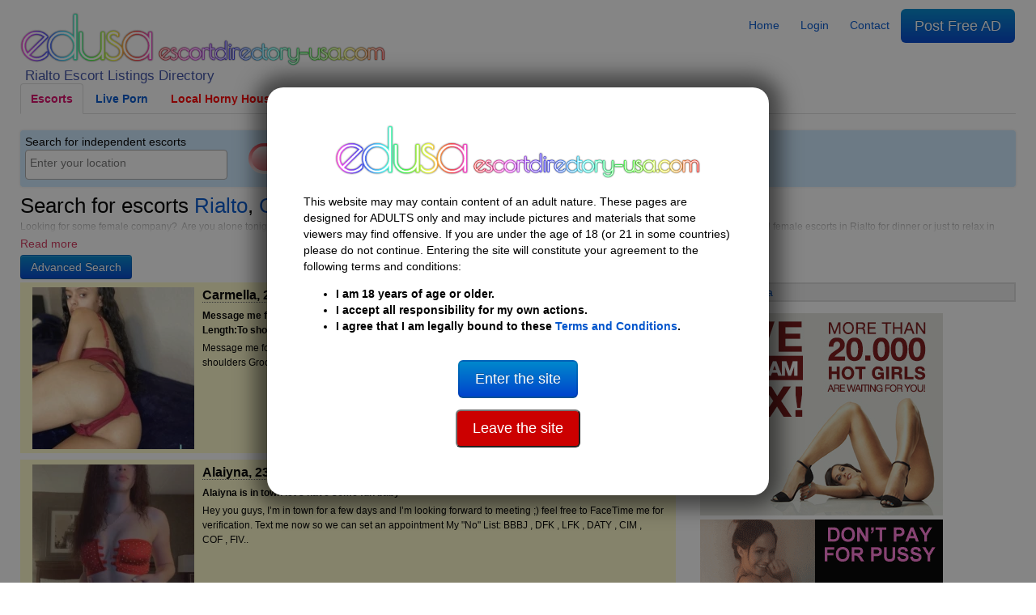

--- FILE ---
content_type: text/html
request_url: https://escortdirectory-usa.com/rialto-escorts
body_size: 42497
content:
<!DOCTYPE html>
<html lang="en-us">
<head>
    <meta charset="UTF-8">
    <meta name="viewport" content="width=device-width, initial-scale=1">
    <meta http-equiv="X-UA-Compatible" content="IE=edge">

    <title>  Escorts in Rialto (47)  | USA Escorts Escort Directory</title>
    <meta name="description" content="Rialto independent escort listings, Search for girls in your area of Rialto">

    <link rel="stylesheet" type="text/css" href="https://escortdirectory-usa.com/assets/styles/generated.css?1766067853">
    

    <link rel="canonical" href="https://escortdirectory-usa.com/rialto-escorts">
    <meta property="og:url" content="https://escortdirectory-usa.com/rialto-escorts">

    <meta property="og:title" content="  Escorts in Rialto (47)  | USA Escorts Escort Directory">
    <meta property="og:description" content="Rialto independent escort listings, Search for girls in your area of Rialto">
    <link rel="next" href="https://escortdirectory-usa.com/rialto-escorts/p2">

    
	<link rel="apple-touch-icon" sizes="57x57" href="/assets/favicon/apple-icon-57x57.png">
	<link rel="apple-touch-icon" sizes="60x60" href="/assets/favicon/apple-icon-60x60.png">
	<link rel="apple-touch-icon" sizes="72x72" href="/assets/favicon/apple-icon-72x72.png">
	<link rel="apple-touch-icon" sizes="76x76" href="/assets/favicon/apple-icon-76x76.png">
	<link rel="apple-touch-icon" sizes="114x114" href="/assets/favicon/apple-icon-114x114.png">
	<link rel="apple-touch-icon" sizes="120x120" href="/assets/favicon/apple-icon-120x120.png">
	<link rel="apple-touch-icon" sizes="144x144" href="/assets/favicon/apple-icon-144x144.png">
	<link rel="apple-touch-icon" sizes="152x152" href="/assets/favicon/apple-icon-152x152.png">
	<link rel="apple-touch-icon" sizes="180x180" href="/assets/favicon/apple-icon-180x180.png">
	<link rel="icon" type="image/png" sizes="192x192" href="/assets/favicon/android-icon-192x192.png">
	<link rel="icon" type="image/png" sizes="32x32" href="/assets/favicon/favicon-32x32.png">
	<link rel="icon" type="image/png" sizes="96x96" href="/assets/favicon/favicon-96x96.png">
	<link rel="icon" type="image/png" sizes="16x16" href="/assets/favicon/favicon-16x16.png">
	<link rel="manifest" href="/assets/favicon/manifest.json">
	<meta name="msapplication-TileColor" content="#000000">
	<meta name="msapplication-TileImage" content="/assets/favicon/ms-icon-144x144.png">
	<meta name="theme-color" content="#000000">

    <!-- Google tag (gtag.js) -->
    <script async src="https://www.googletagmanager.com/gtag/js?id=G-BMDNQJ4QT6"></script>
    <script>
        window.dataLayer = window.dataLayer || [];
        function gtag(){dataLayer.push(arguments);}
        gtag('js', new Date());
        gtag('config', 'G-BMDNQJ4QT6');
    </script>

    <!-- Google Tag Manager -->
    <script>(function(w,d,s,l,i){w[l]=w[l]||[];w[l].push({'gtm.start':
                new Date().getTime(),event:'gtm.js'});var f=d.getElementsByTagName(s)[0],
            j=d.createElement(s),dl=l!='dataLayer'?'&l='+l:'';j.async=true;j.src=
            'https://www.googletagmanager.com/gtm.js?id='+i+dl;f.parentNode.insertBefore(j,f);
        })(window,document,'script','dataLayer','GTM-TZJQ42VG');</script>
    <!-- End Google Tag Manager -->
</head>

<body class="why-female">

<!-- Google Tag Manager (noscript) -->
<noscript><iframe src="https://www.googletagmanager.com/ns.html?id=GTM-TZJQ42VG"
                  height="0" width="0" style="display:none;visibility:hidden"></iframe></noscript>
<!-- End Google Tag Manager (noscript) -->


<header>
    <div class="row">
        <div class="col-md-6 col-sm-12">
                            <div class="logo">
                    
                                        <a href="https://escortdirectory-usa.com">
                        <img width="438" height="70" src="/i/asset/l/o/logo_2022-04-06_12-35-06_86f4cdbbd83fc38fa349d6d27026e0bd.png" alt="Escort Directory">
                    </a>
                    <h1>
                        <!--
                        
                            zz 
                        -->
                                                     Rialto Escort Listings Directory
                                            </h1>
                </div>
                <a class="mobile-menu" style="width:35px;" id="openmen">&#9776;</a>
            
        </div>

                <div class="mobile-only col-sm-12" id="mobile-menu" style="display:none">
            <ul class="nav nav-tabs">
                <li><a href="https://escortdirectory-usa.com"><span data-ad_mt="1122">Home</span></a></li>

                                    <li><a href="https://escortdirectory-usa.com/rialto-escorts" title="Female escorts">Female escorts</a></li>
                                    <li><a href="https://escortdirectory-usa.com/rialto-escorts/w:trans" title="Trans escorts">Trans escorts</a></li>
                                    <li><a href="https://escortdirectory-usa.com/rialto-escorts/w:male" title="Male escorts">Male escorts</a></li>
                
                                    <li><a href="https://www.ed-cams.com/" data-trka="Menu" data-menu-id="1" data-trk="Menu" data-trkdest="" data-trkaction="Tab1" rel="nofollow" target=&quot;_blank&quot; title="" >Live Porn</a></li>
                                    <li><a href="https://tam.trkn1.com/82849b03-7de8-49d9-9ae2-25e4e30627b5?affiliate_id=99&amp;source=ESD&amp;aff_sub=ESD_NT" data-trka="Menu" data-menu-id="3" data-trk="Menu" data-trkdest="" data-trkaction="Tab2" rel="nofollow" target=&quot;_blank&quot; title="" style="color:#ff0000">Local Horny Housewives</a></li>
                                    <li><a href="https://trck.pushmobile.info/15GzS5?" data-trka="Menu" data-menu-id="4" data-trk="Menu" data-trkdest="" data-trkaction="Tab3" rel="nofollow" target=&quot;_blank&quot; title="" >Meet n Fuck</a></li>
                                    <li><a href="https://SwapFinder.com/go/p2083083.subSWFEDUK6" data-trka="Menu" data-menu-id="34" data-trk="Menu" data-trkdest="" data-trkaction="Top" rel="nofollow" target=&quot;_blank&quot; title="" style="color:#ff0000">Wife Swappers</a></li>
                                    <li><a href="https://dating-directory.net/us" data-trka="Menu" data-menu-id="36" data-trk="Menu" data-trkdest="" data-trkaction="Nav Tab DDUSA" rel="nofollow" target=&quot;_blank&quot; title="" style="color:#0000ff">Hook Up Now</a></li>
                
                <li class="visible_loggedout"><a href="https://escortdirectory-usa.com/login" class=""><span data-ad_mt="28">Login</span></a></li>
                <li class="visible_loggedin"><a href="https://escortdirectory-usa.com/my-account" class=""><span data-ad_mt="30">My Account</span></a></li>
                <li class="visible_loggedin">
                    <a href="https://escortdirectory-usa.com/logout" class="" onclick="event.preventDefault(); document.getElementById('logout-form').submit();"><span data-ad_mt="29">Logout</span></a>
                    <form id="logout-form" action="https://escortdirectory-usa.com/logout" method="POST" class="hidden">
                        <input type="hidden" name="_token" value="u0vsdKhVdZtzZjF1sALcQ56ofqIy1N5xkjUnqHCD">
                    </form>
                </li>

                <li><a href="https://escortdirectory-usa.com/contact" class="" ><span data-ad_mt="31">Contact</span></a></li>
                <li>
                    <a href="https://escortdirectory-usa.com/post-ad#us" class="url_postad">
                        <span data-ad_mt="27">Post Free AD</span>                    </a>
                </li>
            </ul>
        </div>
        
        <div class="col-md-6 desktop-only">

            <nav id="menu">
                <ul class="nav nav-pills">
                    <li><a href="https://escortdirectory-usa.com"><span data-ad_mt="1122">Home</span></a></li>

                    <li class="visible_loggedout"><a href="https://escortdirectory-usa.com/login" class=""><span data-ad_mt="28">Login</span></a></li>
                    <li class="visible_loggedin"><a href="https://escortdirectory-usa.com/my-account" class=""><span data-ad_mt="30">My Account</span></a></li>

                    <li><a href="https://escortdirectory-usa.com/contact" class="" ><span data-ad_mt="31">Contact</span></a></li>


                    <li class="visible_loggedin">
                        <a href="https://escortdirectory-usa.com/logout" class="" onclick="event.preventDefault(); document.getElementById('logout-form').submit();"><span data-ad_mt="29">Logout</span></a>
                        <form id="logout-form" action="https://escortdirectory-usa.com/logout" method="POST" class="hidden">
                            <input type="hidden" name="_token" value="u0vsdKhVdZtzZjF1sALcQ56ofqIy1N5xkjUnqHCD">
                        </form>
                    </li>
                    <li>
                        <a href="https://escortdirectory-usa.com/post-ad#us" class="url_postad  btn-large btn-primary">
                            <span data-ad_mt="27">Post Free AD</span>                        </a>
                    </li>
                </ul>
            </nav>

        </div>

    </div>
    
            <div class="row desktop-only">
            <div class="col-12">
                <ul class="nav nav-tabs">
                    <li class="active"><a href="/">Escorts</a></li>
                                            <li><a href="https://www.ed-cams.com/" data-trka="Menu" data-menu-id="1" data-trk="Menu" data-trkdest="" data-trkaction="Tab1" rel="nofollow" target=&quot;_blank&quot; title="" >Live Porn</a></li>
                                            <li><a href="https://tam.trkn1.com/82849b03-7de8-49d9-9ae2-25e4e30627b5?affiliate_id=99&amp;source=ESD&amp;aff_sub=ESD_NT" data-trka="Menu" data-menu-id="3" data-trk="Menu" data-trkdest="" data-trkaction="Tab2" rel="nofollow" target=&quot;_blank&quot; title="" style="color:#ff0000">Local Horny Housewives</a></li>
                                            <li><a href="https://trck.pushmobile.info/15GzS5?" data-trka="Menu" data-menu-id="4" data-trk="Menu" data-trkdest="" data-trkaction="Tab3" rel="nofollow" target=&quot;_blank&quot; title="" >Meet n Fuck</a></li>
                                            <li><a href="https://SwapFinder.com/go/p2083083.subSWFEDUK6" data-trka="Menu" data-menu-id="34" data-trk="Menu" data-trkdest="" data-trkaction="Top" rel="nofollow" target=&quot;_blank&quot; title="" style="color:#ff0000">Wife Swappers</a></li>
                                            <li><a href="https://dating-directory.net/us" data-trka="Menu" data-menu-id="36" data-trk="Menu" data-trkdest="" data-trkaction="Nav Tab DDUSA" rel="nofollow" target=&quot;_blank&quot; title="" style="color:#0000ff">Hook Up Now</a></li>
                                    </ul>
            </div>
        </div>
    
    
    <div class="row">
        <div class="col-12">
                                        <div id="searchSelector">
                    <div class="searchIntro">

                                                    <span data-ad_mt="1123">Search for independent escorts</span>                                                <div>
                            
                                                                <select id="citySelector" class="" aria-label="Select City"></select>

                                


                                

                                
                                                    </div>
                    </div>

                                                <div class="searchFilters desktop-only">
        <div class="searchFiltersWAY">
                            <div class="searchFilterWAY searchFilterWAY-female selected"><a href="https://escortdirectory-usa.com/rialto-escorts" title="Female escorts">Female escorts</a></div>
                            <div class="searchFilterWAY searchFilterWAY-trans "><a href="https://escortdirectory-usa.com/rialto-escorts/w:trans" title="Trans escorts">Trans escorts</a></div>
                            <div class="searchFilterWAY searchFilterWAY-male "><a href="https://escortdirectory-usa.com/rialto-escorts/w:male" title="Male escorts">Male escorts</a></div>
                    </div>
    </div>
                        
                                    </div>
                    </div>
    </div>

</header>

<div id="disclaimer" class="c-overlay-popup" role="dialog" aria-labelledby="over18" style="display:none">
    <div class="logo">
        <img width="438" height="70" src="/i/asset/l/o/logo_2022-04-06_12-35-06_86f4cdbbd83fc38fa349d6d27026e0bd.png" alt="Logo">
    </div>

    <div class="content mt-3">
        <div class="text">
            <p>
                <span data-ad_mt="1132">This website may may contain content of an adult nature. These pages are designed for ADULTS only and may include pictures and materials that some viewers may find offensive. If you are under the age of 18 (or 21 in some countries) please do not continue. Entering the site will constitute your agreement to the following terms and conditions:</span>            </p>
            <ul>
                <li><strong><span data-ad_mt="1133">I am 18 years of age or older.</span></strong></li>
                <li><strong><span data-ad_mt="1134">I accept all responsibility for my own actions.</span></strong></li>
                <li><strong><span data-ad_mt="1135">I agree that I am legally bound to these</span> <a href="https://escortdirectory-usa.com/terms-and-conditions"><span data-ad_mt="1136">Terms and Conditions</span></a>.</strong></li>
            </ul>
        </div>

        <div class="mt-3">
            <p><a href="#" id="over18"><button class="btn btn-primary btn-large mt-3"><span data-ad_mt="1140">Enter the site</span></button></a></p>
            <p><a href="https://google.com" rel="nofollow"><button class="btn btn-large" style="background-color: #cc0000; color: white;"><span data-ad_mt="2737">Leave the site</span></button></a></p>
        </div>
    </div>
</div>

<main>
    
        

    
        <div class="row escorts">
        <div class="col-12">
                            <h2>
                    Search for escorts <a href="https://escortdirectory-usa.com/rialto-escorts">Rialto</a>, <a href="https://escortdirectory-usa.com/california-escorts">California</a>, <a href="https://escortdirectory-usa.com/w:female">USA Escorts</a>
                </h2>
            
            <div class="listing-intro-text readmore-container">
                                                                                        <p><span style="font-weight: 400;">Looking for some female company?&nbsp; Are you alone tonight?&nbsp; Want to find erotic call girls in Rialto or a sexy female escort to date tonight? If you&rsquo;re looking to find exceptional female escorts in Rialto for dinner or just to relax in intimate surroundings with a girl that you can only dream about. You have come to the best erotic escorts in California. </span></p> <!-- CityDesc1 -->
                                                                            <span class="readmore" onclick="jQuery(this).parent().toggleClass('expanded')"></span>
            </div>
        </div>

                <div class="col-12">
            <div id="search-filters" style="display:inline-block; vertical-align: top; margin-right: 8px;">
    <p style="margin-top:4px">
        <a class="btn btn-primary c-btn c-btn--primary" data-bs-toggle="collapse" href="#collapseSearch" role="button" aria-expanded="false" aria-controls="collapseSearch" onclick="return !jQuery('#collapseSearch').toggleClass('collapseSearchHidden')">
            <span data-ad_mt="2778">Advanced Search</span>        </a>
    </p>
        <div id="collapseSearch" class="collapse collapseSearchHidden d-md-block mb-3">
        <div class="card card-body">

            <form method="post" action="https://escortdirectory-usa.com/rialto-escorts">
                <input type="hidden" name="_token" value="u0vsdKhVdZtzZjF1sALcQ56ofqIy1N5xkjUnqHCD">                                                                    <input name="country_id" value="6" type="hidden">
                                                    <input name="language_id" value="1" type="hidden">
                                <input name="p" value="1" type="hidden">

                <div class="card mb-3">
                    <div class="card-body">
                        <div class="card-title h5 mb-3"><strong>Search</strong></div>

                        <div class="row mb-3">
                            <div class="col-lg-4 mb-2">
                                <label class="form-label form-label-sm ">Keywords</label>
                                <input class="form-control form-control-sm" name="q" type="text" maxlength="255" value="" placeholder="">
                            </div>

                            <div class="col-lg-3 mb-2">
                                <label class="form-label form-label-sm ">City</label>
                                <select name="city_id" class="select2ify form-control form-control-sm">
                                    <option value="">- All Cities -</option>
                                                                                                                                                                                                                <option value="38877" >Alameda</option>
                                                                                                                                                                            <option value="38154" >Anaheim</option>
                                                                                                                                                                            <option value="38155" >Antioch</option>
                                                                                                                                                                            <option value="39750" >Arcadia</option>
                                                                                                                                                                            <option value="38900" >Arcata</option>
                                                                                                                                                                            <option value="39908" >Arden-Arcade</option>
                                                                                                                                                                            <option value="38943" >Atwater</option>
                                                                                                                                                                            <option value="38156" >Bakersfield</option>
                                                                                                                                                                            <option value="38891" >Barstow</option>
                                                                                                                                                                            <option value="38157" >Berkeley</option>
                                                                                                                                                                            <option value="39811" >Brawley</option>
                                                                                                                                                                            <option value="39748" >Brentwood</option>
                                                                                                                                                                            <option value="39922" >Buena Park</option>
                                                                                                                                                                            <option value="38158" >Burbank</option>
                                                                                                                                                                            <option value="39574" >California</option>
                                                                                                                                                                            <option value="38610" >Camarillo</option>
                                                                                                                                                                            <option value="38159" >Carlsbad</option>
                                                                                                                                                                            <option value="38892" >Carmichael</option>
                                                                                                                                                                            <option value="38458" >Carson</option>
                                                                                                                                                                            <option value="39037" >Cazadero</option>
                                                                                                                                                                            <option value="39089" >Ceres</option>
                                                                                                                                                                            <option value="38459" >Chico</option>
                                                                                                                                                                            <option value="38460" >Chino</option>
                                                                                                                                                                            <option value="38160" >Chula Vista</option>
                                                                                                                                                                            <option value="39916" >Citrus Heights</option>
                                                                                                                                                                            <option value="39030" >Clearlake</option>
                                                                                                                                                                            <option value="38161" >Clovis</option>
                                                                                                                                                                            <option value="39054" >Colusa</option>
                                                                                                                                                                            <option value="38401" >Compton</option>
                                                                                                                                                                            <option value="39905" >Concord</option>
                                                                                                                                                                            <option value="38996" >Copperopolis</option>
                                                                                                                                                                            <option value="38163" >Corona</option>
                                                                                                                                                                            <option value="38164" >Costa Mesa</option>
                                                                                                                                                                            <option value="38607" >Cypress</option>
                                                                                                                                                                            <option value="38165" >Daly City</option>
                                                                                                                                                                            <option value="38816" >Delano</option>
                                                                                                                                                                            <option value="39117" >Dillon</option>
                                                                                                                                                                            <option value="38952" >Dorris</option>
                                                                                                                                                                            <option value="38166" >Downey</option>
                                                                                                                                                                            <option value="39906" >East Los Angeles</option>
                                                                                                                                                                            <option value="38167" >El Cajon</option>
                                                                                                                                                                            <option value="38168" >El Monte</option>
                                                                                                                                                                            <option value="38169" >Elk Grove</option>
                                                                                                                                                                            <option value="39129" >Encinitas</option>
                                                                                                                                                                            <option value="38170" >Escondido</option>
                                                                                                                                                                            <option value="38944" >Eureka</option>
                                                                                                                                                                            <option value="38171" >Fairfield</option>
                                                                                                                                                                            <option value="38172" >Fontana</option>
                                                                                                                                                                            <option value="38173" >Fremont</option>
                                                                                                                                                                            <option value="38174" >Fresno</option>
                                                                                                                                                                            <option value="38175" >Fullerton</option>
                                                                                                                                                                            <option value="38176" >Garden Grove</option>
                                                                                                                                                                            <option value="38994" >Gilroy</option>
                                                                                                                                                                            <option value="38146" >Glendale</option>
                                                                                                                                                                            <option value="38947" >Gustine</option>
                                                                                                                                                                            <option value="38846" >Hanford</option>
                                                                                                                                                                            <option value="39917" >Hawthorne</option>
                                                                                                                                                                            <option value="38177" >Hayward</option>
                                                                                                                                                                            <option value="38632" >Hemet</option>
                                                                                                                                                                            <option value="38881" >Hesperia</option>
                                                                                                                                                                            <option value="39405" >Humboldt</option>
                                                                                                                                                                            <option value="38178" >Huntington Beach</option>
                                                                                                                                                                            <option value="38823" >Indio</option>
                                                                                                                                                                            <option value="38179" >Inglewood</option>
                                                                                                                                                                            <option value="38180" >Irvine</option>
                                                                                                                                                                            <option value="39090" >Julian</option>
                                                                                                                                                                            <option value="38181" >Jurupa Valley</option>
                                                                                                                                                                            <option value="39920" >Lake Forest</option>
                                                                                                                                                                            <option value="39008" >Lakeport</option>
                                                                                                                                                                            <option value="39094" >Lakeside</option>
                                                                                                                                                                            <option value="38182" >Lancaster</option>
                                                                                                                                                                            <option value="39915" >Livermore</option>
                                                                                                                                                                            <option value="39293" >Lodi</option>
                                                                                                                                                                            <option value="39745" >Lompoc</option>
                                                                                                                                                                            <option value="38183" >Long Beach</option>
                                                                                                                                                                            <option value="38065" >Los Angeles</option>
                                                                                                                                                                            <option value="38835" >Madera</option>
                                                                                                                                                                            <option value="38875" >Manteca</option>
                                                                                                                                                                            <option value="38819" >Marysville</option>
                                                                                                                                                                            <option value="38652" >Menifee</option>
                                                                                                                                                                            <option value="38867" >Merced</option>
                                                                                                                                                                            <option value="38775" >Milpitas</option>
                                                                                                                                                                            <option value="39910" >Mission Viejo</option>
                                                                                                                                                                            <option value="38184" >Modesto</option>
                                                                                                                                                                            <option value="38893" >Monterey</option>
                                                                                                                                                                            <option value="38185" >Moreno Valley</option>
                                                                                                                                                                            <option value="38186" >Murrieta</option>
                                                                                                                                                                            <option value="39035" >Newman</option>
                                                                                                                                                                            <option value="39921" >Newport Beach</option>
                                                                                                                                                                            <option value="38187" >Norwalk</option>
                                                                                                                                                                            <option value="39034" >Oakhurst</option>
                                                                                                                                                                            <option value="38188" >Oakland</option>
                                                                                                                                                                            <option value="38189" >Oceanside</option>
                                                                                                                                                                            <option value="38190" >Ontario</option>
                                                                                                                                                                            <option value="38606" >Orange</option>
                                                                                                                                                                            <option value="38191" >Orange County</option>
                                                                                                                                                                            <option value="38192" >Oxnard</option>
                                                                                                                                                                            <option value="38400" >Palm Springs</option>
                                                                                                                                                                            <option value="38193" >Palmdale</option>
                                                                                                                                                                            <option value="38194" >Pasadena</option>
                                                                                                                                                                            <option value="38617" >Perris</option>
                                                                                                                                                                            <option value="39720" >Petaluma</option>
                                                                                                                                                                            <option value="38195" >Pomona</option>
                                                                                                                                                                            <option value="38907" >Porterville</option>
                                                                                                                                                                            <option value="38941" >Portola</option>
                                                                                                                                                                            <option value="38196" >Rancho Cucamonga</option>
                                                                                                                                                                            <option value="39642" >Redding</option>
                                                                                                                                                                            <option value="38624" >Redlands</option>
                                                                                                                                                                            <option value="39929" >Redwood City</option>
                                                                                                                                                                            <option value="38197" selected>Rialto</option>
                                                                                                                                                                            <option value="39907" >Richmond</option>
                                                                                                                                                                            <option value="39038" >Ridgecrest</option>
                                                                                                                                                                            <option value="38199" >Riverside</option>
                                                                                                                                                                            <option value="38200" >Roseville</option>
                                                                                                                                                                            <option value="38201" >Sacramento</option>
                                                                                                                                                                            <option value="38202" >Salinas</option>
                                                                                                                                                                            <option value="38203" >San Bernardino</option>
                                                                                                                                                                            <option value="38072" >San Diego</option>
                                                                                                                                                                            <option value="38067" >San Francisco</option>
                                                                                                                                                                            <option value="38074" >San Jose</option>
                                                                                                                                                                            <option value="39913" >San Leandro</option>
                                                                                                                                                                            <option value="39909" >San Marcos</option>
                                                                                                                                                                            <option value="38204" >San Mateo</option>
                                                                                                                                                                            <option value="39919" >San Ramon</option>
                                                                                                                                                                            <option value="38205" >Santa Ana</option>
                                                                                                                                                                            <option value="39914" >Santa Barbara</option>
                                                                                                                                                                            <option value="38206" >Santa Clara</option>
                                                                                                                                                                            <option value="38207" >Santa Clarita</option>
                                                                                                                                                                            <option value="38208" >Santa Maria</option>
                                                                                                                                                                            <option value="38402" >Santa Monica</option>
                                                                                                                                                                            <option value="38209" >Santa Rosa</option>
                                                                                                                                                                            <option value="38999" >Sonora</option>
                                                                                                                                                                            <option value="39911" >South Gate</option>
                                                                                                                                                                                                                                                                                                                    <option value="38211" >Stockton</option>
                                                                                                                                                                            <option value="38604" >Sunnyvale</option>
                                                                                                                                                                            <option value="38950" >Tehachapi</option>
                                                                                                                                                                            <option value="38213" >Temecula</option>
                                                                                                                                                                            <option value="38214" >Thousand Oaks</option>
                                                                                                                                                                            <option value="38215" >Torrance</option>
                                                                                                                                                                            <option value="38910" >Tracy</option>
                                                                                                                                                                            <option value="38780" >Turlock</option>
                                                                                                                                                                            <option value="38655" >Tustin</option>
                                                                                                                                                                            <option value="39678" >Ukiah</option>
                                                                                                                                                                            <option value="38824" >Vacaville</option>
                                                                                                                                                                            <option value="38216" >Vallejo</option>
                                                                                                                                                                            <option value="38217" >Ventura</option>
                                                                                                                                                                            <option value="39108" >Vernon</option>
                                                                                                                                                                            <option value="38218" >Victorville</option>
                                                                                                                                                                            <option value="38219" >Visalia</option>
                                                                                                                                                                            <option value="38220" >Vista</option>
                                                                                                                                                                            <option value="38901" >Wasco</option>
                                                                                                                                                                            <option value="38902" >Watsonville</option>
                                                                                                                                                                            <option value="39912" >Westminster</option>
                                                                                                                                                                            <option value="39918" >Whittier</option>
                                                                                                                                                                            <option value="39086" >Willows</option>
                                                                                                                                                                            <option value="39431" >Wilton</option>
                                                                                                                                                                            <option value="38899" >Woodlake</option>
                                                                                                            </select>
                            </div>

                            <div class="col-lg-2 mb-2">
                                <label class="form-label form-label-sm ">Profile Type</label>
                                <select name="whatareyou" class="select2ify form-control form-control-sm">
                                    <option value="">- All Profiles -</option>
                                                                    <option value="" selected>Female escorts</option>
                                                                    <option value="w:trans" >Trans escorts</option>
                                                                    <option value="w:male" >Male escorts</option>
                                                                    <option value="w:personals" >Adult personals</option>
                                                                </select>
                            </div>

                            <div class="col-lg-3 mb-2">
                                <label class="form-label form-label-sm ">Age</label>
                                <div>
                                    <input class="form-control form-control-sm" type="number" min="18" max="120" name="age_min" style="width:40%;display:inline-block" value=""> to
                                    <input class="form-control form-control-sm" type="number" min="18" max="120" name="age_max" style="width:40%;display:inline-block" value="">
                                </div>
                            </div>

                                                                                                                                                                                                                                                                                                                                                                                                                                                                                                                                                                                                                                                                                                                                                                                                                                                                                                                        <div class="col-lg-2 mb-2">
                                            <label class="form-label form-label-sm ">
                                                <span data-ad_mt="2736">Breast Size</span>
                                            </label>
                                            <div>
                                                                                                <select name="tags[][]" class="select2ify form-control form-control-sm" disabled>
                                                    <option value="">- Any -</option>
                                                                                                                                                                                                                                                                                                                                                                                                                                                                                                                                                                                                                                                                                                                                                                                                                                                                                                                                                                                                    </select>
                                            </div>
                                                                                    </div>
                                                                                                                                                                                                                                                                                                                                                                                                                                                                                                                                                                                                                                                                                                                                                                        <div class="col-lg-2 mb-2">
                                            <label class="form-label form-label-sm ">
                                                <span data-ad_mt="2735">Build Type</span>
                                            </label>
                                            <div>
                                                                                                <select name="tags[][]" class="select2ify form-control form-control-sm" disabled>
                                                    <option value="">- Any -</option>
                                                                                                                                                                                                                                                                                                                                                                                                                                                                                                                                                                                                                                                                                                                                                                            </select>
                                            </div>
                                                                                    </div>
                                                                                                                                                                                                                                                                                                                                                                                                                                                                                                                                                                                                                                                                                                                                                                        <div class="col-lg-2 mb-2">
                                            <label class="form-label form-label-sm ">
                                                <span data-ad_mt="655">Ethnicity</span>
                                            </label>
                                            <div>
                                                                                                <select name="tags[][]" class="select2ify form-control form-control-sm" disabled>
                                                    <option value="">- Any -</option>
                                                                                                                                                                                                                                                                                                                                                                                                                                                                                                                                                                                                                                                                                                                                                                            </select>
                                            </div>
                                                                                    </div>
                                                                                                                                                                                                                                                                                                                                                                                                                                                                                                                                                                                                                                                                                                                                                                                                                                                                                                                                <div class="col-lg-2 mb-2">
                                            <label class="form-label form-label-sm ">
                                                <span data-ad_mt="2733">Eye Colour</span>
                                            </label>
                                            <div>
                                                                                                <select name="tags[][]" class="select2ify form-control form-control-sm" disabled>
                                                    <option value="">- Any -</option>
                                                                                                                                                                                                                                                                                                                                                                                                                                                                                                                                                                                                                                                                                                                                                                                                                                                                                                                                                                                                    </select>
                                            </div>
                                                                                    </div>
                                                                                                                                                                                                                                                                                                                                                                                                                                                                                                                                                                                                                                                                                                                                                                                                                                                                                                                                                                                                                                                                                        <div class="col-lg-2 mb-2">
                                            <label class="form-label form-label-sm ">
                                                <span data-ad_mt="2734">Hair Colour</span>
                                            </label>
                                            <div>
                                                                                                <select name="tags[][]" class="select2ify form-control form-control-sm" disabled>
                                                    <option value="">- Any -</option>
                                                                                                                                                                                                                                                                                                                                                                                                                                                                                                                                                                                                                                                                                                                                                                                                                                                                                                                                                                                                                                                                                                                                                                                                                            </select>
                                            </div>
                                                                                    </div>
                                                                                                                                                                                                                                                                                                                                                                                                                                                                                                                                                                                                                                                                                                                                                                                                                                                                                                                                                                                                                                                                                                                                                                                                                                                                                                                                                                                                                                                                                                                                                                                                                                                                                                                                                                                                                                                                                                                                                                                                                                                                                                                                                                                                                                                                                                                                                                                                                                                                                                                                                                                                                                                                                                                                                                                                                                                                                                                                                                                                                                                                                                                                                                                                                                                                                                                                                                                                                                                                                                                                                                                                                                                                                                                                                                                                                                                                                                                                                                                                                                                                                                                                                                                                                                                                                                                                                                                                                                                                                                                                                                                                                                                                                                                                                                                                                                                                                                                                                                                                                                                                                                                                                                                                                                                                                                                                                                                                                                                                                                                                                                                                                                                                                                                                                                                                                                                                                                                    <div class="col-lg-2 mb-2">
                                            <label class="form-label form-label-sm ">
                                                <span data-ad_mt="656">Nationality</span>
                                            </label>
                                            <div>
                                                                                                <select name="tags[][]" class="select2ify form-control form-control-sm" disabled>
                                                    <option value="">- Any -</option>
                                                                                                                                                                                                                                                                                                                                                                                                                                                                                                                                                                                                                                                                                                                                                                                                                                                                                                                                                                                                                                                                                                                                                                                                                                                                                                                                                                                                                                                                                                                                                                                                                                                                                                                                                                                                                                                                                                                                                                                                                                                                                                                                                                                                                                                                                                                                                                                                                                                                                                                                                                                                                                                                                                                                                                                                                                                                                                                                                                                                                                                                                                                                                                                                                                                                                                                                                                                                                                                                                                                                                                                                                                                                                                                                                                                                                                                                                                                                                                                                                                                                                                                                                                                                                                                                                                                                                                                                                                                                                                                                                                                                                                                                                                                                                                                                                                                                                                                                                                                                                                                                                                                                                                                                                                                                                                                                                                                                                                                                                                                                                                                                                                                                                                                                                                                                                                                                                                                                                                                                                                                                                                                                                                                                                                                                                                                                                                                                                                                                                                                                                                                                                                                                                                                                                                                                                                                                                                                                                                                                                                                                                                                                                                                                                                                                                                                                                                                                                                                                                                                                                                                                                                                                                                                                                                                                                                                                                                                                                                                                                                                                                        </select>
                                            </div>
                                                                                    </div>
                                                                                                                                                                                                                                                                                                                                                                                                                                                                                                                                                                                                                                                                                                                                                                                                                                                                                                                                                                                                                                                                                                                                                                                                                                                                                                                                                                                                                                                                                                                                                                                                                                                                                                                                                                                                                                                                                                                                                                                                                                                                                                                                                                                                                                                                                                                                                                                                                                                                                                                                                                                                                                                                                                                                                                                                                                                                                                                                                                                                                                                                                                                                                                                                                                                                                                                                                                                                                                                                                                                                                                                                                                                                                                                                                                                                                                                                                                                                                                                                                                                                                                                                                                                                                                                                                                                                                                                                                                                                                                                                                                                                                                                                                                                                                                                                                                                                                                                                                                                                                                                                                                                                                                                                                                                                                                                                                                                                                                            <div class="col-lg-2 mb-2">
                                            <label class="form-label form-label-sm ">
                                                <span data-ad_mt="657">Services</span>
                                            </label>
                                            <div>
                                                                                                <select name="tags[][]" class="select2ify form-control form-control-sm" disabled>
                                                    <option value="">- Any -</option>
                                                                                                                                                                                                                                                                                                                                                                                                                                                                                                                                                                                                                                                                                                                                                                                                                                                                                                                                                                                                                                                                                                                                                                                                                                                                                                                                                                                                                                                                                                                                                                                                                                                                                                                                                                                                                                                                                                                                                                                                                                                                                                                                                                                                                                                                                                                                                                                                                                                                                                                                                                                                                                                                                                                                                                                                                                                                                                                                                                                                                                                                                                                                                                                                                                                                                                                                                                                                                                                                                                                                                                                                                                                                                                                                                                                                                                                                                                                                                                                                                                                                                                                                                                                                                                                                                                                                                                                                                                                                                                                                                                                                                                                                                                                                                                                                                                                                                                                                                                                                                                                                                                                                                                                                                                                                                                                                                                                                                                                                                                                                                                                                                                                                                                                                                                                                                                                                                                                                                                                                                                                                                                                                                                                                                                                                                                                                                                                                                                                                                                                                                                                                                                                                                                                                                                                                                                                                                                                                                                                                                                                                                                                                                                                                                                                                                                                                                                                                                </select>
                                            </div>
                                                                                    </div>
                                                                                                                        </div>

                        <button class="btn btn-primary c-btn c-btn--primary" style="min-width: 200px;">Search</button>
                    </div>
                </div>

                
            </form>

        </div>
    </div>
</div>

            

                    </div>

        <div class="col-8">
                                    <div class="viewmode-featured row">
        <div class="col-md-12 col-sm-12 c-listing" data-ed-listing="1489172" data-model-listing="1489172">

                <a href="https://escortdirectory-usa.com/rialto-escorts/Escort-Carmella-24-1489172" class="c-listing-img" title="Carmella Escort in Rialto">

            
            <picture>
                <source srcset="/i/200x200/B/D/BDVry782Wg1Xo7cR9ZiGSLaGWTql3xwXOkMVuQEO.webp" type="image/webp">
                <source media="(min-width: 426px)" srcset="/i/400x400/B/D/BDVry782Wg1Xo7cR9ZiGSLaGWTql3xwXOkMVuQEO.webp" type="image/webp">
                <source media="(min-width: 426px)" srcset="/i/400x400/B/D/BDVry782Wg1Xo7cR9ZiGSLaGWTql3xwXOkMVuQEO.jpg" type="image/jpeg">
                <img class="card-img-top" width='200' height='200' loading="lazy"
                     src="/i/200x200/B/D/BDVry782Wg1Xo7cR9ZiGSLaGWTql3xwXOkMVuQEO.jpg"  alt="Carmella Rialto" data-can_censor=1 data-return-id="1489172">
            </picture>
        </a>

        <div class="c-listing-body">
            <header class="c-listing-header">
                <a href="https://escortdirectory-usa.com/rialto-escorts/Escort-Carmella-24-1489172"  title="Carmella Escort in Rialto">
                    <h3 class="c-listing-meta">Carmella, 24</h3>
                </a>
                                <div class="c-listing-icons">
                    <span class="c-listing-icons-photo">
                            <i class="fa fa-btn fa-photo"><span data-ad_mt="1139">Photos</span></i>
                            6
                        </span>                                                        </div>
            </header>
            <div class="c-listing-copy">
                                <p><strong>Message me for more details 
 My &quot;No&quot; List:
 Greek , CIM , COF
 Eyes:Black
 Hair:Blonde
 Hair Length:To shoulders
 Grooming:Bikini line</strong></p>
                <p>Message me for more details 
 My &quot;No&quot; List:
 Greek , CIM , COF
 Eyes:Black
 Hair:Blonde
 Hair Length:To shoulders
 Grooming:Bikini line..</p>
            </div>
        </div>
    </div>
    
        <div class="col-md-12 col-sm-12 c-listing" data-ed-listing="1483576" data-model-listing="1483576">

                <a href="https://escortdirectory-usa.com/rialto-escorts/Escort-Alaiyna-23-1483576" class="c-listing-img" title="Alaiyna Escort in Rialto">

            
            <picture>
                <source srcset="/i/200x200/l/R/lRS84Qdu3m5KHAno4PNKbd5THSnHT87vSEXc7ktm.webp" type="image/webp">
                <source media="(min-width: 426px)" srcset="/i/400x400/l/R/lRS84Qdu3m5KHAno4PNKbd5THSnHT87vSEXc7ktm.webp" type="image/webp">
                <source media="(min-width: 426px)" srcset="/i/400x400/l/R/lRS84Qdu3m5KHAno4PNKbd5THSnHT87vSEXc7ktm.jpg" type="image/jpeg">
                <img class="card-img-top" width='200' height='200' loading="lazy"
                     src="/i/200x200/l/R/lRS84Qdu3m5KHAno4PNKbd5THSnHT87vSEXc7ktm.jpg"  alt="Alaiyna Rialto" data-can_censor=1 data-return-id="1483576">
            </picture>
        </a>

        <div class="c-listing-body">
            <header class="c-listing-header">
                <a href="https://escortdirectory-usa.com/rialto-escorts/Escort-Alaiyna-23-1483576"  title="Alaiyna Escort in Rialto">
                    <h3 class="c-listing-meta">Alaiyna, 23</h3>
                </a>
                                <div class="c-listing-icons">
                    <span class="c-listing-icons-photo">
                            <i class="fa fa-btn fa-photo"><span data-ad_mt="1139">Photos</span></i>
                            6
                        </span>                                                        </div>
            </header>
            <div class="c-listing-copy">
                                <p><strong>Alaiyna is in town let’s have some fun baby</strong></p>
                <p>Hey you guys, I’m in town for a few days and I’m looking forward to meeting ;) feel free to FaceTime me for verification. Text me now so we can set an appointment 
 
 My &quot;No&quot; List:
 BBBJ , DFK , LFK , DATY , CIM , COF , FIV..</p>
            </div>
        </div>
    </div>
    <span class='widget' data-max='20' data-slug='inline.feature.2' data-ad_ml='112' data-ad_mw='[250,39,153]'><span class="mfcus-loader" data-trka="Widget" data-widget-id="250" data-mfcus='[{"trkdest":"","chatRoomUrl":"https:\/\/escortdirectory-usa.com\/personals-escorts\/Escort-Michelle-38-1522062","performerId":"Michelle, 38","profilePictureUrl":{"size800x600":"\/i\/200x200\/L\/e\/LeQ4FOPbGAymLBLHVoC8TzwRwBUkbrmY0bml1frk.jpg"},"profilePictureCount":2,"details":{"about":{"biography":"Michelle - My Place No Fees","description":"Hi Guys, I\u2019m Michelle, looking to meet local guys for some intimate times. It\u2019s been a while since I\u2019ve been sexually active so I\u2019m looking forward to meeting some nice men on this website. Although I would like to be in a one-on-one relationship, I know through past experience that meeting Mr Right can take time, so, I want to enjoy my life and I want to experience sexual feelings again"}},"statsprofile":1522062,"onlinenow_viewad":0,"onlinenow_listing":0,"can_censor":false}]'><span class="mfcus-loader-item"></span></span><span class="mfawe-loader" data-trka="Widget" data-widget-id="39"></span><span class="mfcus-loader" data-trka="Widget" data-widget-id="153" data-mfcus='[{"trkdest":"","chatRoomUrl":"https:\/\/escortdirectory-usa.com\/personals-escorts\/Escort-Kelly-27-1437305","performerId":"Kelly, 27","profilePictureUrl":{"size800x600":"\/i\/200x200\/7\/f\/7fbbaf40b80512aef8d581fb12447406.jpg"},"profilePictureCount":1,"details":{"about":{"biography":"Kelly","description":"Hey guys I\u2019m Kelly, a girl who has a lust for life and a lust to please men. I am always in the mood for sex. I am up for trying new positions, anything to please a man. I can accommodate and have toys and porn. I have no inhibitions and am always ready to try anything new in or out of the bedroom. Shoot me a message and I promise I\u2019ll reply!"}},"statsprofile":1437305,"onlinenow_viewad":0,"onlinenow_listing":0,"can_censor":false},{"trkdest":"","chatRoomUrl":"https:\/\/escortdirectory-usa.com\/personals-escorts\/Escort-Diana-29-1437306","performerId":"Diana, 29","profilePictureUrl":{"size800x600":"\/i\/200x200\/9\/4\/94a4851344b9cba42a1049a468851b12.jpg"},"profilePictureCount":1,"details":{"about":{"biography":"Diana","description":"I\u2019m single and ready to\u2026.Fuck! I need to try something new with someone new. I\r\nam always ready for whatever guys like me to do and I need to feel like a woman ideally\r\nsomeone who will join me in exciting evenings at home and who has my needs in mind as well\r\nas their own of course. Hopefully I get messages from horny guys so we can meet ASAP. Click\r\nthe link below to check out my pics "}},"statsprofile":1437306,"onlinenow_viewad":0,"onlinenow_listing":0,"can_censor":false},{"trkdest":"","chatRoomUrl":"https:\/\/escortdirectory-usa.com\/personals-escorts\/Escort-Sasha-27-1437307","performerId":"Sasha, 27","profilePictureUrl":{"size800x600":"\/i\/200x200\/N\/H\/NH7BcMGcpSHriAvApZHKpmu8OrIS20ORvbfoJyAt.jpg"},"profilePictureCount":1,"details":{"about":{"biography":"Sasha","description":"Hey guys! I really hope this will work out for me\/us! I am a sexy and outgoing girl\r\nwith a supple body made for fucking. When it comes to sex I definitely know how to satisfy a\r\nman and can\u2019t get enough. I can keep up with the best of them both when I am out and in the\r\nbedroom so if you have the stamina and think we may hit it off get in touch and we can hook up!\r\n??"}},"statsprofile":1437307,"onlinenow_viewad":0,"onlinenow_listing":0,"can_censor":false},{"trkdest":"","chatRoomUrl":"https:\/\/escortdirectory-usa.com\/personals-escorts\/Escort-Candy-24-1437308","performerId":"Candy, 24","profilePictureUrl":{"size800x600":"\/i\/200x200\/X\/B\/XBn19y78ZPDGC1ahBgpkCfKrkdRxjqRS3xOIW86D.jpg"},"profilePictureCount":1,"details":{"about":{"biography":"Candy","description":"Hey guys! My name is Candy (Candice) and I\u2019m 24. I guess I will get right into it for\r\nyou. I really love deep, hot sex. I came here to meet guys that would really just give me sex and\r\nleave it at that. I am not into a serious relationship, I want to enjoy life, sex, and going out for a\r\nwhile before I worry about anything else. I have plenty of dirty fantasies I need to fulfill before\r"}},"statsprofile":1437308,"onlinenow_viewad":0,"onlinenow_listing":0,"can_censor":false},{"trkdest":"","chatRoomUrl":"https:\/\/escortdirectory-usa.com\/personals-escorts\/Escort-Sophie-23-1437310","performerId":"Sophie, 23","profilePictureUrl":{"size800x600":"\/i\/200x200\/7\/d\/7dCUKawG6QrTeq8cM1zdF0vD0hepwP9gE2vCj75f.jpg"},"profilePictureCount":1,"details":{"about":{"biography":"Sophie","description":"Hi handsome. I\u2019m Sophie I\u2019m a hot sexy naughty lady, I like to have fun with someone that has\r\ngreat sense of humor and I\u2019m fun to be with. My favourite things are 69, sex without condom, anal, group,\r\ndeep tongue kissing, blowjobs and I dont charge for them, I am willing to drive up to 50 miles to meet\r\nguys. Are you ready to fuck around the house with me?"}},"statsprofile":1437310,"onlinenow_viewad":0,"onlinenow_listing":0,"can_censor":false},{"trkdest":"","chatRoomUrl":"https:\/\/escortdirectory-usa.com\/personals-escorts\/Escort-Belle-27-1437311","performerId":"Belle, 27","profilePictureUrl":{"size800x600":"\/i\/200x200\/8\/6\/86qXvY1iJyL4rqoUojRH8bmBAF030i2Mi4NIs2Q6.jpg"},"profilePictureCount":1,"details":{"about":{"biography":"Belle","description":"MY WET PUSSY IS READY TO TAKE IN SOME HARD COCK THAT WANT SOME\r\nJUICES I GIVE GOOD HEAD AND FUCK ALL WAYS. ALL GUYS ARE WELCOME AND I\r\nHAVE NO LIMITS - I&#39;M READY TO DO WHAT I YOUR GF OR WIFE CANT DO I NEED\r\nGENTLEMEN TO TEXT ME WHEN YOU ARE READY FOR FULL FUN...... I am always in a\r\ncheerful mood and always creamy. Don\u2019t hesitate to text me if you are in need of some\r\npleasure. YOU ARE I"}},"statsprofile":1437311,"onlinenow_viewad":0,"onlinenow_listing":0,"can_censor":false},{"trkdest":"","chatRoomUrl":"https:\/\/escortdirectory-usa.com\/personals-escorts\/Escort-Belle-25-1437312","performerId":"Belle, 25","profilePictureUrl":{"size800x600":"\/i\/200x200\/a\/e\/ae6cec0a66c4268e4274a131c7de3161.jpg"},"profilePictureCount":1,"details":{"about":{"biography":"Belle","description":"Are you stressed and need some hot sexy relief? I\u2019m a horny girl, I love squirting and I\r\nwanna fulfill your widest sexual fantasies. I\u2019ll will satisfy you with my skills such in Oral, doggy, I can\r\nride your cock hardcore till you beg me to stop., I\u2019m ??honest and sincere lady you\u2019d ever love to\r\nmeet. Can meet anywhere for an unforgettable experience - Real & ready now - naughty fun - "}},"statsprofile":1437312,"onlinenow_viewad":0,"onlinenow_listing":0,"can_censor":false},{"trkdest":"","chatRoomUrl":"https:\/\/escortdirectory-usa.com\/personals-escorts\/Escort-Amber-25-1437313","performerId":"Amber, 25","profilePictureUrl":{"size800x600":"\/i\/200x200\/N\/9\/N9moRDxjJvf3mE7gpeAz1pUSpLiIiIbmjwMQODJb.jpg"},"profilePictureCount":1,"details":{"about":{"biography":"Amber","description":"I\u2019m a cute clean single girl down for hookups...\r\nAnd i&#39;m offering amazing massages and oral pleasure.... I need a man who can make me cum\r\nhard with his mouth, tongue and fingers. Willing to reciprocate as long as ur clean and\r\nDDF...you definitely won&#39;t be disappointed..Ready to satisfy your needs, very open minded,\r\nfetish friendly, drama free and very discreet - Real beauty Queen Wai"}},"statsprofile":1437313,"onlinenow_viewad":0,"onlinenow_listing":0,"can_censor":false},{"trkdest":"","chatRoomUrl":"https:\/\/escortdirectory-usa.com\/personals-escorts\/Escort-Paula-28-1437314","performerId":"Paula, 28","profilePictureUrl":{"size800x600":"\/i\/200x200\/2\/3\/231da50c5d3c8bac6f95237e070554d4.jpg"},"profilePictureCount":1,"details":{"about":{"biography":"Paula","description":"I\u2019m available for quickie hookups - I take it raw, anal, bareback, oral if you\u2019re clean,\r\ncream pie, smoke, Fetishes, blow job, kissing, Nuru massage, rim job, deep throat and\r\nthreesomes. I will squirt for you , do you want me to squirt for you baby... I do love to squirt alot I\r\nwill give you the best wet shag ever and you\u2019ll definitely come back for more - Msg me now to\r\nmeet"}},"statsprofile":1437314,"onlinenow_viewad":0,"onlinenow_listing":0,"can_censor":false}]'><span class="mfcus-loader-item"></span></span></span>
        <div class="col-md-12 col-sm-12 c-listing" data-ed-listing="1489170" data-model-listing="1489170">

                <a href="https://escortdirectory-usa.com/rialto-escorts/Escort-Corey-22-1489170" class="c-listing-img" title="Corey Escort in Rialto">

            
            <picture>
                <source srcset="/i/200x200/J/S/JSG7AVbXjnDmlPZU2uo7SLOQYARDN7cMGOwL8fgG.webp" type="image/webp">
                <source media="(min-width: 426px)" srcset="/i/400x400/J/S/JSG7AVbXjnDmlPZU2uo7SLOQYARDN7cMGOwL8fgG.webp" type="image/webp">
                <source media="(min-width: 426px)" srcset="/i/400x400/J/S/JSG7AVbXjnDmlPZU2uo7SLOQYARDN7cMGOwL8fgG.jpg" type="image/jpeg">
                <img class="card-img-top" width='200' height='200' loading="lazy"
                     src="/i/200x200/J/S/JSG7AVbXjnDmlPZU2uo7SLOQYARDN7cMGOwL8fgG.jpg"  alt="Corey Rialto" data-can_censor=1 data-return-id="1489170">
            </picture>
        </a>

        <div class="c-listing-body">
            <header class="c-listing-header">
                <a href="https://escortdirectory-usa.com/rialto-escorts/Escort-Corey-22-1489170"  title="Corey Escort in Rialto">
                    <h3 class="c-listing-meta">Corey, 22</h3>
                </a>
                                <div class="c-listing-icons">
                    <span class="c-listing-icons-photo">
                            <i class="fa fa-btn fa-photo"><span data-ad_mt="1139">Photos</span></i>
                            5
                        </span>                                                        </div>
            </header>
            <div class="c-listing-copy">
                                <p><strong>I love to please!!!</strong></p>
                <p>ABSOLUTELY NO BB/PSE . 
 
 
 
 Unlimited pics and videos on my only fans site coreybella
 
 
 
 Looking for a young delicious treat A five star luxury experience Want someone to take care of you like a king The getaway from your wife Well stop looking because you found her your beautiful girl next door.
 
 
 
 I&#039;m bella a sexy, sweet, elegant, five star gal and sophisticated lady you&#039;ve ..</p>
            </div>
        </div>
    </div>
    <span class='widget' data-max='20' data-slug='inline.feature.3' data-ad_ml='113' data-ad_mw='[251,39]'><span class="mfcus-loader" data-trka="Widget" data-widget-id="251" data-mfcus='[{"trkdest":"","chatRoomUrl":"https:\/\/escortdirectory-usa.com\/personals-escorts\/Escort-Hazel-19-1476795","performerId":"Hazel, 19","profilePictureUrl":{"size800x600":"\/i\/200x200\/e\/9\/e9df22281b844ba9b0bd5b1603d501c9.jpg"},"profilePictureCount":2,"details":{"about":{"biography":"Come And Get High With Me - Always At Home No Fees","description":"I like meeting up with local guys who like to get high with me. Smoking weed gets me so horny. I\u2019m Hazel, 19 years old, not working at the moment, and I have my own apartment in town. If you feel the same, get in touch with me on my Ashley Madison profile. I&#39;m easy to find in this area, just look for Hazel. I don\u2019t mind whether or not you are single or attached or how old you are, just b"}},"statsprofile":1476795,"onlinenow_viewad":1,"onlinenow_listing":0,"can_censor":false}]'><span class="mfcus-loader-item"></span></span><span class="mfawe-loader" data-trka="Widget" data-widget-id="39"></span></span>
        <div class="col-md-12 col-sm-12 c-listing" data-ed-listing="1489169" data-model-listing="1489169">

                <a href="https://escortdirectory-usa.com/rialto-escorts/Escort-kimberly-21-1489169" class="c-listing-img" title="kimberly Escort in Rialto">

            
            <picture>
                <source srcset="/i/200x200/q/I/qIISpLVYHtzfoqW9Cs34j7vZviKWBRKGaLCIkfIt.webp" type="image/webp">
                <source media="(min-width: 426px)" srcset="/i/400x400/q/I/qIISpLVYHtzfoqW9Cs34j7vZviKWBRKGaLCIkfIt.webp" type="image/webp">
                <source media="(min-width: 426px)" srcset="/i/400x400/q/I/qIISpLVYHtzfoqW9Cs34j7vZviKWBRKGaLCIkfIt.jpg" type="image/jpeg">
                <img class="card-img-top" width='200' height='200' loading="lazy"
                     src="/i/200x200/q/I/qIISpLVYHtzfoqW9Cs34j7vZviKWBRKGaLCIkfIt.jpg"  alt="kimberly Rialto" data-can_censor=1 data-return-id="1489169">
            </picture>
        </a>

        <div class="c-listing-body">
            <header class="c-listing-header">
                <a href="https://escortdirectory-usa.com/rialto-escorts/Escort-kimberly-21-1489169"  title="kimberly Escort in Rialto">
                    <h3 class="c-listing-meta">kimberly, 21</h3>
                </a>
                                <div class="c-listing-icons">
                    <span class="c-listing-icons-photo">
                            <i class="fa fa-btn fa-photo"><span data-ad_mt="1139">Photos</span></i>
                            7
                        </span>                                                        </div>
            </header>
            <div class="c-listing-copy">
                                <p><strong>38DDD slutty bombshell ready to play</strong></p>
                <p>Hey babe are you Craving an unrushed &amp; genuine experience Well! You&#039;ve found your girl! With an open mind, soft lips, 38DDD Tits and a healing touch, I aim to please &amp; nothing less! I am here to give you more than your average provider encounter but I unforgettable EXPERIENCE cater to your needs. _______________________________________ NO RUSH 100% SAFE AT ALL TIMES! Selfie •Factime•duo ..</p>
            </div>
        </div>
    </div>
    <span class='widget' data-max='20' data-slug='inline.feature.4' data-ad_ml='114' data-ad_mw='[253,252]'><span  data-ad_mw="[438]"  data-trka="Widget" data-widget-id="438" class="mfcus-loader" data-mfcus='[{"trkdest":"","chatRoomUrl":"https:\/\/go.putdaisey.com\/095040d9-711f-4e2a-a340-2f5097c95818","performerId":"Barby Girl, 20","profilePictureUrl":{"size800x600":"\/i\/200x200\/m\/f\/mfcus_2025-12-10_11-32-09_8e1bf790cc45579d37a454b19bf663ab.png"},"profilePictureCount":1,"details":{"about":{"biography":"Full GFE. No Clock.\r\nYoung, petite, and submissive.\r\nNew here looking for a daddy to use all my holes and make me his cum slut.","description":""}}}]'><span class="mfcus-loader-item"></span></span><span class="mfcus-loader" data-trka="Widget" data-widget-id="253" data-mfcus='[{"trkdest":"","chatRoomUrl":"https:\/\/escortdirectory-usa.com\/personals-escorts\/Escort-LocalCouples-18-1476800","performerId":"Local Couples, 18","profilePictureUrl":{"size800x600":"\/i\/200x200\/6\/0\/602476b0e3a030ba402c7a85f5c81dd8.jpg"},"profilePictureCount":6,"details":{"about":{"biography":"Local Swingers Need Single Guys- No Fees","description":"Hi Guys, we are a group of local swinging couples that have greedy wives. We always like to see new faces to help satisfy these greedy cum slut women (we love them really). We are a friendly bunch, have nice houses\/apartments around town where we hold our weekly get-togethers. There is absolutely no pressure, no fees, just a nice sexy time. There are usually 4 couples with wives that nee"}},"statsprofile":1476800,"onlinenow_viewad":0,"onlinenow_listing":0,"can_censor":true}]'><span class="mfcus-loader-item"></span></span><span class="mfcus-loader" data-trka="Widget" data-widget-id="252" data-mfcus='[{"trkdest":"","chatRoomUrl":"https:\/\/escortdirectory-usa.com\/personals-escorts\/Escort-Kristi-32-1477152","performerId":"Kristi, 32","profilePictureUrl":{"size800x600":"\/i\/200x200\/7\/4\/747f8aeca4d03f64e9e1364e66085f6f.jpg"},"profilePictureCount":0,"details":{"about":{"biography":"Local Woman For Car Fun No Fees","description":"I\u2019m Kristi, 26, looking for some sexy daytime encounters with some local guys. I can\u2019t host but I can meet you in your car or truck for a BlowJob or a quick fuck on the backseat. Contact me through my Ashley Madison page only. I will respond with my contact details to all genuine messages, I don\u2019t mind if you are married or single. No fees either way. PS; I know the best places to go whe"}},"statsprofile":1477152,"onlinenow_viewad":0,"onlinenow_listing":0,"can_censor":true}]'><span class="mfcus-loader-item"></span></span></span>
        <div class="col-md-12 col-sm-12 c-listing" data-ed-listing="1489168" data-model-listing="1489168">

                <a href="https://escortdirectory-usa.com/rialto-escorts/Escort-Lolalove-29-1489168" class="c-listing-img" title="Lolalove Escort in Rialto">

            
            <picture>
                <source srcset="/i/200x200/P/A/PAz8DAs8cKL551AqgkQNH0mzHDHGQIWmSNALS4Qv.webp" type="image/webp">
                <source media="(min-width: 426px)" srcset="/i/400x400/P/A/PAz8DAs8cKL551AqgkQNH0mzHDHGQIWmSNALS4Qv.webp" type="image/webp">
                <source media="(min-width: 426px)" srcset="/i/400x400/P/A/PAz8DAs8cKL551AqgkQNH0mzHDHGQIWmSNALS4Qv.jpg" type="image/jpeg">
                <img class="card-img-top" width='200' height='200' loading="lazy"
                     src="/i/200x200/P/A/PAz8DAs8cKL551AqgkQNH0mzHDHGQIWmSNALS4Qv.jpg"  alt="Lolalove Rialto" data-can_censor=1 data-return-id="1489168">
            </picture>
        </a>

        <div class="c-listing-body">
            <header class="c-listing-header">
                <a href="https://escortdirectory-usa.com/rialto-escorts/Escort-Lolalove-29-1489168"  title="Lolalove Escort in Rialto">
                    <h3 class="c-listing-meta">Lolalove, 29</h3>
                </a>
                                <div class="c-listing-icons">
                    <span class="c-listing-icons-photo">
                            <i class="fa fa-btn fa-photo"><span data-ad_mt="1139">Photos</span></i>
                            3
                        </span>                                                        </div>
            </header>
            <div class="c-listing-copy">
                                <p><strong>In and outcalls available now</strong></p>
                <p>Hi baby I’m Liyah (Lee-Yah) Storm…
 
 
 
  BY APPOINTMENT ONLY 
 
 
 
 Thick &amp; In All Of The Right Places… 
 
 natural 36 F breast 
 
 juicy plump lips
 
  wet tight shaved kitty 
 
 no rush no drama I am a incredibly attentive independent 100% real photos 
 
 
 
 NO bare services 
 
 NO disrespect tolerated 
 
 
 
 If you’re a kind gentleman who knows what he wants &amp; is seeking upscale ..</p>
            </div>
        </div>
    </div>
    <span class='widget' data-max='20' data-slug='inline.feature.5' data-ad_ml='115' data-ad_mw='[419]'><span class="mfcus-loader" data-trka="Widget" data-widget-id="419" data-mfcus='[{"trkdest":"","chatRoomUrl":"https:\/\/escortdirectory-usa.com\/personals-escorts\/Escort-WifeSwappers-18-1509289","performerId":"Wife Swappers, 18","profilePictureUrl":{"size800x600":"\/i\/200x200\/e\/s\/esjUrcZCSF8vHML1DPs3Xw9niSiExuQuvDFqIdr4.jpg"},"profilePictureCount":5,"details":{"about":{"biography":"Wife Swappers Seek Single Guys - No Fees","description":"Hi Guys, We are genuine wife swap couples who need extra guys at our get-togethers. If you are a genuine guy between the age of 22-55 and would like to join in, send a message to our swap finder account for our contact details. Our get-togethers are good fun with plenty of sexy wives. All of the pictures are from our get-togethers. There are No Fees and all genuine guys are welcome. We l"}},"statsprofile":1509289,"onlinenow_viewad":0,"onlinenow_listing":0,"can_censor":true}]'><span class="mfcus-loader-item"></span></span></span>
        <div class="col-md-12 col-sm-12 c-listing" data-ed-listing="1488021" data-model-listing="1488021">

                <a href="https://escortdirectory-usa.com/rialto-escorts/Escort-Sunnny-27-1488021" class="c-listing-img" title="Sunnny Escort in Rialto">

            
            <picture>
                <source srcset="/i/200x200/5/7/5703uTIAa7Tju3QWdLxkQ5ifDXRnkVzdA2wE8WZp.webp" type="image/webp">
                <source media="(min-width: 426px)" srcset="/i/400x400/5/7/5703uTIAa7Tju3QWdLxkQ5ifDXRnkVzdA2wE8WZp.webp" type="image/webp">
                <source media="(min-width: 426px)" srcset="/i/400x400/5/7/5703uTIAa7Tju3QWdLxkQ5ifDXRnkVzdA2wE8WZp.jpg" type="image/jpeg">
                <img class="card-img-top" width='200' height='200' loading="lazy"
                     src="/i/200x200/5/7/5703uTIAa7Tju3QWdLxkQ5ifDXRnkVzdA2wE8WZp.jpg"  alt="Sunnny Rialto" data-can_censor=1 data-return-id="1488021">
            </picture>
        </a>

        <div class="c-listing-body">
            <header class="c-listing-header">
                <a href="https://escortdirectory-usa.com/rialto-escorts/Escort-Sunnny-27-1488021"  title="Sunnny Escort in Rialto">
                    <h3 class="c-listing-meta">Sunnny, 27</h3>
                </a>
                                <div class="c-listing-icons">
                    <span class="c-listing-icons-photo">
                            <i class="fa fa-btn fa-photo"><span data-ad_mt="1139">Photos</span></i>
                            5
                        </span>                                                        </div>
            </header>
            <div class="c-listing-copy">
                                <p><strong>Gorgeous Hawaiian HOTTIE</strong></p>
                <p>Hello it’s me Sunnny Providing sensational moments in town from Las Vegas Catering to Generous gentlemenI have my nipples and pussy pierced, i I have long beautiful brown hair gorgeous curves
 
 Please Serious Interests only
 
 Incalls Available Now by Ontario Airport 
 
 Upscale Safe &amp;Discrete location 
 
 Pictures Are 100% Real All Me, No extras babe
 
 I’m Clean ,420 friendly, Fun &amp; d..</p>
            </div>
        </div>
    </div>
    <span class='widget' data-max='20' data-slug='inline.feature.6' data-ad_ml='116' data-ad_mw='[255,254]'><span class="mfcus-loader" data-trka="Widget" data-widget-id="255" data-mfcus='[{"trkdest":"","chatRoomUrl":"https:\/\/escortdirectory-usa.com\/personals-escorts\/Escort-Candy-20-1479188","performerId":"Candy, 20","profilePictureUrl":{"size800x600":"\/i\/200x200\/C\/x\/CxZg5RRvpWytkIL4keUkgY10sxruhsmYguqV0QPw.jpg"},"profilePictureCount":2,"details":{"about":{"biography":"Hey Guys, are you into shemales? I\u2019m looking for genuine hetrosexual guys.","description":"I\u2019m Candy, a local TS girl with a small cock, a tight pussy and 44DD breasts. I had breast surgery and I am very happy with the results and even more happy to share these with you. I have my own apartment and I am interested in meeting married and single guys of any age for sexy times at my place. My pictures are 100% genuine. If you are genuine then send me a message. I\u2019m on TSDates, yo"}},"statsprofile":1479188,"onlinenow_viewad":1,"onlinenow_listing":1,"can_censor":false}]'><span class="mfcus-loader-item"></span></span><span class="mfcus-loader" data-trka="Widget" data-widget-id="254" data-mfcus='[{"trkdest":"","chatRoomUrl":"https:\/\/escortdirectory-usa.com\/personals-escorts\/Escort-GangBangClubLookingForLocalGuys-18-1479190","performerId":"Gang Bang Club Looking For Local Guys, 18","profilePictureUrl":{"size800x600":"\/i\/200x200\/a\/w\/aw5L0nM9S4WOkzh7X4h44szrXTuQWExoelmP1mCH.jpg"},"profilePictureCount":4,"details":{"about":{"biography":"Gang Bang Club Looking For Local Guys","description":"This local venue is for guys of any age who are fans of gang bang girls. All the girls are under 21 and very sexy. Many of the girls that are our regulars are just 18+. You can join in, just watch, or take one of the gang bang babes into a private room; For full details of the next dates and venues message us at our Ashley Madison page. (the girls in the pics are genuine regulars)."}},"statsprofile":1479190,"onlinenow_viewad":1,"onlinenow_listing":1,"can_censor":true}]'><span class="mfcus-loader-item"></span></span></span>
        <div class="col-md-12 col-sm-12 c-listing" data-ed-listing="1489167" data-model-listing="1489167">

                <a href="https://escortdirectory-usa.com/rialto-escorts/Escort-Zayda-25-1489167" class="c-listing-img" title="Zayda Escort in Rialto">

            
            <picture>
                <source srcset="/i/200x200/1/y/1yy3Zpdk8UeThNmwHJOs52iTQbpjskXtCL6mddHp.webp" type="image/webp">
                <source media="(min-width: 426px)" srcset="/i/400x400/1/y/1yy3Zpdk8UeThNmwHJOs52iTQbpjskXtCL6mddHp.webp" type="image/webp">
                <source media="(min-width: 426px)" srcset="/i/400x400/1/y/1yy3Zpdk8UeThNmwHJOs52iTQbpjskXtCL6mddHp.jpg" type="image/jpeg">
                <img class="card-img-top" width='200' height='200' loading="lazy"
                     src="/i/200x200/1/y/1yy3Zpdk8UeThNmwHJOs52iTQbpjskXtCL6mddHp.jpg"  alt="Zayda Rialto" data-can_censor=1 data-return-id="1489167">
            </picture>
        </a>

        <div class="c-listing-body">
            <header class="c-listing-header">
                <a href="https://escortdirectory-usa.com/rialto-escorts/Escort-Zayda-25-1489167"  title="Zayda Escort in Rialto">
                    <h3 class="c-listing-meta">Zayda, 25</h3>
                </a>
                                <div class="c-listing-icons">
                    <span class="c-listing-icons-photo">
                            <i class="fa fa-btn fa-photo"><span data-ad_mt="1139">Photos</span></i>
                            3
                        </span>                                                        </div>
            </header>
            <div class="c-listing-copy">
                                <p><strong>Review specials</strong></p>
                <p>*I’m doing review specials*
 
 let’s have some fun. I’m very open minded and super fun 
 Hair:Red..</p>
            </div>
        </div>
    </div>
    
        <div class="col-md-12 col-sm-12 c-listing" data-ed-listing="1489166" data-model-listing="1489166">

                <a href="https://escortdirectory-usa.com/rialto-escorts/Escort-Princessss-24-1489166" class="c-listing-img" title="Princessss Escort in Rialto">

            
            <picture>
                <source srcset="/i/200x200/R/d/RdFUFjZ4ZMz1AeI2Cs75d542a9VMumF8IQahmXyT.webp" type="image/webp">
                <source media="(min-width: 426px)" srcset="/i/400x400/R/d/RdFUFjZ4ZMz1AeI2Cs75d542a9VMumF8IQahmXyT.webp" type="image/webp">
                <source media="(min-width: 426px)" srcset="/i/400x400/R/d/RdFUFjZ4ZMz1AeI2Cs75d542a9VMumF8IQahmXyT.jpg" type="image/jpeg">
                <img class="card-img-top" width='200' height='200' loading="lazy"
                     src="/i/200x200/R/d/RdFUFjZ4ZMz1AeI2Cs75d542a9VMumF8IQahmXyT.jpg"  alt="Princessss Rialto" data-can_censor=1 data-return-id="1489166">
            </picture>
        </a>

        <div class="c-listing-body">
            <header class="c-listing-header">
                <a href="https://escortdirectory-usa.com/rialto-escorts/Escort-Princessss-24-1489166"  title="Princessss Escort in Rialto">
                    <h3 class="c-listing-meta">Princessss, 24</h3>
                </a>
                                <div class="c-listing-icons">
                    <span class="c-listing-icons-photo">
                            <i class="fa fa-btn fa-photo"><span data-ad_mt="1139">Photos</span></i>
                            6
                        </span>                                                        </div>
            </header>
            <div class="c-listing-copy">
                                <p><strong>NEW NEW LATINAS get the wettest</strong></p>
                <p>SNEAKAWAY PLAYgurntd 5prformnc!
 
 
 
 1OO% INDEPENDENT 1OO% Ralpicturs!!
 
 1OO% Saf Discrt!!
 
 Jw dropping skills!!
 
 I LOVE polit and rspctful,gnrous gntlmn!!!.
 
 My skills ar absolutly A+
 
 
 
 ESTEPHANIA VEGA 626-634-9726..</p>
            </div>
        </div>
    </div>
    <span class='widget' data-max='20' data-slug='inline.feature.8' data-ad_ml='118' data-ad_mw='[391,39]'><span class="mfcus-loader" data-trka="Widget" data-widget-id="391" data-mfcus='[{"trkdest":"","chatRoomUrl":"https:\/\/escortdirectory-usa.com\/personals-escorts\/Escort-Safia-32-1508222","performerId":"Safia, 32","profilePictureUrl":{"size800x600":"\/i\/200x200\/S\/g\/SglAps8ftQGP8qB9vv7D34x9ryXlvDn0Wi6qRvm0.jpg"},"profilePictureCount":2,"details":{"about":{"biography":"Indian Woman Divorced, For NSA Fun, My Place Only, No Fees","description":"Hello Gentlemen I am Safia a divorced woman originally from India, I am a very sensual woman. I live locally and am available to genuine gentlemen at my place only. I have tried other contact websites but I prefer to meet via my Ashley Madison page because the guys there are genuine. If you are genuine and are looking for a woman who knows how to treat a man. If you like the look of me I"}},"statsprofile":1508222,"onlinenow_viewad":0,"onlinenow_listing":0,"can_censor":false}]'><span class="mfcus-loader-item"></span></span><span class="mfawe-loader" data-trka="Widget" data-widget-id="39"></span></span>
        <div class="col-md-12 col-sm-12 c-listing" data-ed-listing="1489165" data-model-listing="1489165">

                <a href="https://escortdirectory-usa.com/rialto-escorts/Escort-taylor-33-1489165" class="c-listing-img" title="taylor Escort in Rialto">

            
            <picture>
                <source srcset="/i/200x200/a/2/a2EXtNkfqwy9DWnMCPUdiWzvGiEiC9q94vT2fA48.webp" type="image/webp">
                <source media="(min-width: 426px)" srcset="/i/400x400/a/2/a2EXtNkfqwy9DWnMCPUdiWzvGiEiC9q94vT2fA48.webp" type="image/webp">
                <source media="(min-width: 426px)" srcset="/i/400x400/a/2/a2EXtNkfqwy9DWnMCPUdiWzvGiEiC9q94vT2fA48.jpg" type="image/jpeg">
                <img class="card-img-top" width='200' height='200' loading="lazy"
                     src="/i/200x200/a/2/a2EXtNkfqwy9DWnMCPUdiWzvGiEiC9q94vT2fA48.jpg"  alt="taylor Rialto" data-can_censor=1 data-return-id="1489165">
            </picture>
        </a>

        <div class="c-listing-body">
            <header class="c-listing-header">
                <a href="https://escortdirectory-usa.com/rialto-escorts/Escort-taylor-33-1489165"  title="taylor Escort in Rialto">
                    <h3 class="c-listing-meta">taylor, 33</h3>
                </a>
                                <div class="c-listing-icons">
                    <span class="c-listing-icons-photo">
                            <i class="fa fa-btn fa-photo"><span data-ad_mt="1139">Photos</span></i>
                            6
                        </span>                                                        </div>
            </header>
            <div class="c-listing-copy">
                                <p><strong>Taylor Sept 13th</strong></p>
                <p>Availability 
 
 Ontario September 13th arriving at 10:30 am
 
 Here is my menu
 
 I don’t see AA men, it’s my preference. 
 
 I will not see you without screening you.
 
 Here is my menu:
 
 Gfe bbbj DT CFS ONLY daty dato fiv dfk
 
 NO bbfs no gk 
 
 Hh260
 
 H360
 
 Cof plus 40
 
 Pics and video 100
 
 Lite hair pulling and spanking plus 40 
 
 Lite Face Fucking plus 40
 
 I can be dom..</p>
            </div>
        </div>
    </div>
    <span class='widget' data-max='20' data-slug='inline.feature.9' data-ad_ml='119' data-ad_mw='[257]'><span class="mfcus-loader" data-trka="Widget" data-widget-id="257" data-mfcus='[{"trkdest":"","chatRoomUrl":"https:\/\/escortdirectory-usa.com\/personals-escorts\/Escort-Joy-40-1486592","performerId":"Joy, 40","profilePictureUrl":{"size800x600":"\/i\/200x200\/3\/T\/3THZ9PMBWr6I2ALDglOBgLlzt1BFhwDGiC7qqEri.jpg"},"profilePictureCount":1,"details":{"about":{"biography":"Joy Available for In Car Head","description":"If you are a genuine guy and like the look of me send me a message on my Friend Finder profile page. I can\u2019t host but can hook-up for in-car sexy fun. So let\u2019s just enjoy some drama-free, no strings sexy meets. I love giving blow jobs to guys in their cars. You can contact me through my Ashley Madison account for genuine guys only please."}},"statsprofile":1486592,"onlinenow_viewad":1,"onlinenow_listing":1,"can_censor":true}]'><span class="mfcus-loader-item"></span></span></span>
        <div class="col-md-12 col-sm-12 c-listing" data-ed-listing="1489164" data-model-listing="1489164">

                <a href="https://escortdirectory-usa.com/rialto-escorts/Escort-Hotlatina-51-1489164" class="c-listing-img" title="Hotlatina Escort in Rialto">

            
            <picture>
                <source srcset="/i/200x200/U/e/Ueuh5ftFuNE50H7RuUof5ZRLaOgDMmp0SBro5Q23.webp" type="image/webp">
                <source media="(min-width: 426px)" srcset="/i/400x400/U/e/Ueuh5ftFuNE50H7RuUof5ZRLaOgDMmp0SBro5Q23.webp" type="image/webp">
                <source media="(min-width: 426px)" srcset="/i/400x400/U/e/Ueuh5ftFuNE50H7RuUof5ZRLaOgDMmp0SBro5Q23.jpg" type="image/jpeg">
                <img class="card-img-top" width='200' height='200' loading="lazy"
                     src="/i/200x200/U/e/Ueuh5ftFuNE50H7RuUof5ZRLaOgDMmp0SBro5Q23.jpg"  alt="Hotlatina Rialto" data-can_censor=1 data-return-id="1489164">
            </picture>
        </a>

        <div class="c-listing-body">
            <header class="c-listing-header">
                <a href="https://escortdirectory-usa.com/rialto-escorts/Escort-Hotlatina-51-1489164"  title="Hotlatina Escort in Rialto">
                    <h3 class="c-listing-meta">Hotlatina, 51</h3>
                </a>
                                <div class="c-listing-icons">
                    <span class="c-listing-icons-photo">
                            <i class="fa fa-btn fa-photo"><span data-ad_mt="1139">Photos</span></i>
                            5
                        </span>                                                        </div>
            </header>
            <div class="c-listing-copy">
                                <p><strong>1Hotlatina At Your Service</strong></p>
                <p>Hello Gentlemen,
  
  I&#039;m here and so excited to make new friends.....please show me the love and contact me.
  
  I&#039;m curvy, sexy and super sultry. My skills are impressive and come naturally unrehearsed. 
  
  I take pride in everything I do. I love my clients and enjoy leaving them happy and satisfied.
  
  I have all kinds of fun new ways to keep you interested. Prefer meeting older ..</p>
            </div>
        </div>
    </div>
    <span class='widget' data-max='20' data-slug='inline.feature.10' data-ad_ml='120' data-ad_mw='[258]'><span class="mfcus-loader" data-trka="Widget" data-widget-id="258" data-mfcus='[]'><span class="mfcus-loader-item"></span></span></span>
        <div class="col-md-12 col-sm-12 c-listing" data-ed-listing="1489163" data-model-listing="1489163">

                <a href="https://escortdirectory-usa.com/rialto-escorts/Escort-rosze-24-1489163" class="c-listing-img" title="rosze Escort in Rialto">

            
            <picture>
                <source srcset="/i/200x200/4/5/45hUaqvwmV2EaPkXocIk83uAVa8mU8vNzv8e530C.webp" type="image/webp">
                <source media="(min-width: 426px)" srcset="/i/400x400/4/5/45hUaqvwmV2EaPkXocIk83uAVa8mU8vNzv8e530C.webp" type="image/webp">
                <source media="(min-width: 426px)" srcset="/i/400x400/4/5/45hUaqvwmV2EaPkXocIk83uAVa8mU8vNzv8e530C.jpg" type="image/jpeg">
                <img class="card-img-top" width='200' height='200' loading="lazy"
                     src="/i/200x200/4/5/45hUaqvwmV2EaPkXocIk83uAVa8mU8vNzv8e530C.jpg"  alt="rosze Rialto" data-can_censor=1 data-return-id="1489163">
            </picture>
        </a>

        <div class="c-listing-body">
            <header class="c-listing-header">
                <a href="https://escortdirectory-usa.com/rialto-escorts/Escort-rosze-24-1489163"  title="rosze Escort in Rialto">
                    <h3 class="c-listing-meta">rosze, 24</h3>
                </a>
                                <div class="c-listing-icons">
                    <span class="c-listing-icons-photo">
                            <i class="fa fa-btn fa-photo"><span data-ad_mt="1139">Photos</span></i>
                            6
                        </span>                                                        </div>
            </header>
            <div class="c-listing-copy">
                                <p><strong>young and fun</strong></p>
                <p>beautiful , young , fun , and adventurous soul looking for fun experiences and to live my life. 
 
 please send screening before texting thankyou. 
 
 please be patient with my reviews as i just got verified and they are coming very slow...</p>
            </div>
        </div>
    </div>
    
        <div class="col-md-12 col-sm-12 c-listing" data-ed-listing="1489162" data-model-listing="1489162">

                <a href="https://escortdirectory-usa.com/rialto-escorts/Escort-Niqroki-33-1489162" class="c-listing-img" title="Niqroki Escort in Rialto">

            
            <picture>
                <source srcset="/i/200x200/T/D/TDIlrcLwslIJDpBiLMaFZNdeNi61RSvUfriURrKM.webp" type="image/webp">
                <source media="(min-width: 426px)" srcset="/i/400x400/T/D/TDIlrcLwslIJDpBiLMaFZNdeNi61RSvUfriURrKM.webp" type="image/webp">
                <source media="(min-width: 426px)" srcset="/i/400x400/T/D/TDIlrcLwslIJDpBiLMaFZNdeNi61RSvUfriURrKM.jpg" type="image/jpeg">
                <img class="card-img-top" width='200' height='200' loading="lazy"
                     src="/i/200x200/T/D/TDIlrcLwslIJDpBiLMaFZNdeNi61RSvUfriURrKM.jpg"  alt="Niqroki Rialto" data-can_censor=1 data-return-id="1489162">
            </picture>
        </a>

        <div class="c-listing-body">
            <header class="c-listing-header">
                <a href="https://escortdirectory-usa.com/rialto-escorts/Escort-Niqroki-33-1489162"  title="Niqroki Escort in Rialto">
                    <h3 class="c-listing-meta">Niqroki, 33</h3>
                </a>
                                <div class="c-listing-icons">
                    <span class="c-listing-icons-photo">
                            <i class="fa fa-btn fa-photo"><span data-ad_mt="1139">Photos</span></i>
                            3
                        </span>                                                        </div>
            </header>
            <div class="c-listing-copy">
                                <p><strong>new and unique</strong></p>
                <p>~~~DEPOSIT REUIRED! ~~~
 
 IF YOU ARE NOT SERIOUS THEN PLEASE IGNORE THIS!!!
 
 
 
 I would like to say that just because I am new to this doesn&#039;t mean that you will be disappointed by any means, I&#039;m very open-minded and amazingly easy to talk to, I genuinely do not judge for any reason. Any requests/fantasy will absolutely be undeniably considered!! 
 
 
 
 I can be loud, and I feel lik..</p>
            </div>
        </div>
    </div>
    <span class='widget' data-max='20' data-slug='inline.feature.12' data-ad_ml='122' data-ad_mw='[259,39]'><span class="mfcus-loader" data-trka="Widget" data-widget-id="259" data-mfcus='[{"trkdest":"","chatRoomUrl":"https:\/\/escortdirectory-usa.com\/personals-escorts\/Escort-Sienna-19-1486272","performerId":"Sienna, 19","profilePictureUrl":{"size800x600":"\/i\/200x200\/V\/t\/VtsVzrW2I6xnlApFQXOUzj40j6Vfmb5foNmOTzy9.jpg"},"profilePictureCount":1,"details":{"about":{"biography":"Dear Sirs, Please Choose Me As Your GF- No Fees","description":"I am honest, reliable, horny all the time, undemanding and in need of a daddy to look after me. I\u2019m Sienna, 19, still living with my parents. My perfect man would be 25-50, affectionate, attentive and wanting me as his girlfriend. For that man I will be available anytime and will do anything that you ask (anything). I am a quick learner and can easily adapt to any situation, so if you wa"}},"statsprofile":1486272,"onlinenow_viewad":1,"onlinenow_listing":1,"can_censor":false}]'><span class="mfcus-loader-item"></span></span><span class="mfawe-loader" data-trka="Widget" data-widget-id="39"></span></span>
        <div class="col-md-12 col-sm-12 c-listing" data-ed-listing="1489160" data-model-listing="1489160">

                <a href="https://escortdirectory-usa.com/rialto-escorts/Escort-Luchia-32-1489160" class="c-listing-img" title="Luchia Escort in Rialto">

            
            <picture>
                <source srcset="/i/200x200/1/w/1wzVgHVXNejAnZQ4MrVpsgRnmH1uc7R8kB2KeXYx.webp" type="image/webp">
                <source media="(min-width: 426px)" srcset="/i/400x400/1/w/1wzVgHVXNejAnZQ4MrVpsgRnmH1uc7R8kB2KeXYx.webp" type="image/webp">
                <source media="(min-width: 426px)" srcset="/i/400x400/1/w/1wzVgHVXNejAnZQ4MrVpsgRnmH1uc7R8kB2KeXYx.jpg" type="image/jpeg">
                <img class="card-img-top" width='200' height='200' loading="lazy"
                     src="/i/200x200/1/w/1wzVgHVXNejAnZQ4MrVpsgRnmH1uc7R8kB2KeXYx.jpg"  alt="Luchia Rialto" data-can_censor=1 data-return-id="1489160">
            </picture>
        </a>

        <div class="c-listing-body">
            <header class="c-listing-header">
                <a href="https://escortdirectory-usa.com/rialto-escorts/Escort-Luchia-32-1489160"  title="Luchia Escort in Rialto">
                    <h3 class="c-listing-meta">Luchia, 32</h3>
                </a>
                                <div class="c-listing-icons">
                    <span class="c-listing-icons-photo">
                            <i class="fa fa-btn fa-photo"><span data-ad_mt="1139">Photos</span></i>
                            5
                        </span>                                                        </div>
            </header>
            <div class="c-listing-copy">
                                <p><strong>Ey Ontario here i go from the 9th till the 11th ...lets meet up , schedule your appointment with time!!!!</strong></p>
                <p>Service GFE
 
 NO fiv, NO greek
 
 NO BARE SEX
 
 NO COF 
 
 CIM 100 EXTRA
 
 
 
 
 
 RATES
 
 
 
 NO MSOG
 
 $$350$$ hhr 
 
 $$500$$ 45 min
 
 $$700$$ Hr
 
 
 
 
 
 Dfk and bbbj yes
 
 Dato &amp; daty..</p>
            </div>
        </div>
    </div>
    
        <div class="col-md-12 col-sm-12 c-listing" data-ed-listing="1485790" data-model-listing="1485790">

                <a href="https://escortdirectory-usa.com/rialto-escorts/Escort-Toky-22-1485790" class="c-listing-img" title="Toky Escort in Rialto">

            
            <picture>
                <source srcset="/i/200x200/V/x/Vxw6yKc8KX1K8AWLi7Fwnkv3E5RpDsVFAfPGko17.webp" type="image/webp">
                <source media="(min-width: 426px)" srcset="/i/400x400/V/x/Vxw6yKc8KX1K8AWLi7Fwnkv3E5RpDsVFAfPGko17.webp" type="image/webp">
                <source media="(min-width: 426px)" srcset="/i/400x400/V/x/Vxw6yKc8KX1K8AWLi7Fwnkv3E5RpDsVFAfPGko17.jpg" type="image/jpeg">
                <img class="card-img-top" width='200' height='200' loading="lazy"
                     src="/i/200x200/V/x/Vxw6yKc8KX1K8AWLi7Fwnkv3E5RpDsVFAfPGko17.jpg"  alt="Toky Rialto" data-can_censor=1 data-return-id="1485790">
            </picture>
        </a>

        <div class="c-listing-body">
            <header class="c-listing-header">
                <a href="https://escortdirectory-usa.com/rialto-escorts/Escort-Toky-22-1485790"  title="Toky Escort in Rialto">
                    <h3 class="c-listing-meta">Toky, 22</h3>
                </a>
                                <div class="c-listing-icons">
                    <span class="c-listing-icons-photo">
                            <i class="fa fa-btn fa-photo"><span data-ad_mt="1139">Photos</span></i>
                            4
                        </span>                                                        </div>
            </header>
            <div class="c-listing-copy">
                                <p><strong>Classy petite freak</strong></p>
                <p>Hi Baby I’m Toky Im glad I caught your attention!! 
 
 I am fun, juicy and petite young lady im 22 and ready to give you the best experience A sweet, charming and loving lady.
 
 I aim to please! I am always looking my best for you. I am yummy in all the right places. I promise you wont be dissapointed when you chose to spend time with me! 
 
 NO GAMES, NO VULGAR PICS OR LANGUAGE. 
 
 **..</p>
            </div>
        </div>
    </div>
    <span class='widget' data-max='20' data-slug='inline.feature.14' data-ad_ml='124' data-ad_mw='[260]'><span class="mfcus-loader" data-trka="Widget" data-widget-id="260" data-mfcus='[{"trkdest":"","chatRoomUrl":"https:\/\/escortdirectory-usa.com\/personals-escorts\/Escort-Marian-24-1479184","performerId":"Marian, 24","profilePictureUrl":{"size800x600":"\/i\/200x200\/p\/v\/pvmNjydgxLfOVGbdlKOymCv6UFyIRhYGejffurLT.jpg"},"profilePictureCount":2,"details":{"about":{"biography":"I\u2019m Here For Pleasure Only - No Fees","description":"My name is Marian, I&#39;m a 24 years old woman. Here is where all types of people can share in their pleasures for casual sexual intimacy without fear of judgment or shame, thank goodness for hookup sites. When two people with the same sexual desires meet, magic can happen, and that\u2019s what I enjoy most about sexual encounters with guys I meet on this site. I like to make new friends here, c"}},"statsprofile":1479184,"onlinenow_viewad":1,"onlinenow_listing":1,"can_censor":false}]'><span class="mfcus-loader-item"></span></span></span>
        <div class="col-md-12 col-sm-12 c-listing" data-ed-listing="1489158" data-model-listing="1489158">

                <a href="https://escortdirectory-usa.com/rialto-escorts/Escort-Kristy-24-1489158" class="c-listing-img" title="Kristy Escort in Rialto">

            
            <picture>
                <source srcset="/i/200x200/m/a/ma0nRxNbLLlMSQJKENAy2CFQsElvTz66C4pN3m5y.webp" type="image/webp">
                <source media="(min-width: 426px)" srcset="/i/400x400/m/a/ma0nRxNbLLlMSQJKENAy2CFQsElvTz66C4pN3m5y.webp" type="image/webp">
                <source media="(min-width: 426px)" srcset="/i/400x400/m/a/ma0nRxNbLLlMSQJKENAy2CFQsElvTz66C4pN3m5y.jpg" type="image/jpeg">
                <img class="card-img-top" width='200' height='200' loading="lazy"
                     src="/i/200x200/m/a/ma0nRxNbLLlMSQJKENAy2CFQsElvTz66C4pN3m5y.jpg"  alt="Kristy Rialto" data-can_censor=1 data-return-id="1489158">
            </picture>
        </a>

        <div class="c-listing-body">
            <header class="c-listing-header">
                <a href="https://escortdirectory-usa.com/rialto-escorts/Escort-Kristy-24-1489158"  title="Kristy Escort in Rialto">
                    <h3 class="c-listing-meta">Kristy, 24</h3>
                </a>
                                <div class="c-listing-icons">
                    <span class="c-listing-icons-photo">
                            <i class="fa fa-btn fa-photo"><span data-ad_mt="1139">Photos</span></i>
                            4
                        </span>                                                        </div>
            </header>
            <div class="c-listing-copy">
                                <p><strong>Leaving SooN .Spicy Latina Wit A TiGht BoDy</strong></p>
                <p>HIT THE SCREENED BUTTON FOR A QUICK &amp; EASY BOOKING 
 
 So come have an enjoyable Experience with me 
 
 I have a very sweet friendly personality 
 
 I provide the best experience ever !!!!
 
 I promise you will leave with a Smile 
 
 Unrushed &amp; Discreet 100% Independent 
 
 NO DRAMA JUST FUNNN
 
 No Black Guys
 
  NO GFE
 
  NO BARE OF ANY KIND SO DONT ASK..</p>
            </div>
        </div>
    </div>
    
        <div class="col-md-12 col-sm-12 c-listing" data-ed-listing="1489157" data-model-listing="1489157">

                <a href="https://escortdirectory-usa.com/rialto-escorts/Escort-Isabella-31-1489157" class="c-listing-img" title="Isabella Escort in Rialto">

            
            <picture>
                <source srcset="/i/200x200/H/i/HinPaY0bZXrZq0OGJ4jZR0iyzxqdHTyKGDBy0SQq.webp" type="image/webp">
                <source media="(min-width: 426px)" srcset="/i/400x400/H/i/HinPaY0bZXrZq0OGJ4jZR0iyzxqdHTyKGDBy0SQq.webp" type="image/webp">
                <source media="(min-width: 426px)" srcset="/i/400x400/H/i/HinPaY0bZXrZq0OGJ4jZR0iyzxqdHTyKGDBy0SQq.jpg" type="image/jpeg">
                <img class="card-img-top" width='200' height='200' loading="lazy"
                     src="/i/200x200/H/i/HinPaY0bZXrZq0OGJ4jZR0iyzxqdHTyKGDBy0SQq.jpg"  alt="Isabella Rialto" data-can_censor=1 data-return-id="1489157">
            </picture>
        </a>

        <div class="c-listing-body">
            <header class="c-listing-header">
                <a href="https://escortdirectory-usa.com/rialto-escorts/Escort-Isabella-31-1489157"  title="Isabella Escort in Rialto">
                    <h3 class="c-listing-meta">Isabella, 31</h3>
                </a>
                                <div class="c-listing-icons">
                    <span class="c-listing-icons-photo">
                            <i class="fa fa-btn fa-photo"><span data-ad_mt="1139">Photos</span></i>
                            8
                        </span>                                                        </div>
            </header>
            <div class="c-listing-copy">
                                <p><strong>I’m HERE ONTARIO IM HERE I WILL LOVE TO SEE YOU HERE THE BEST GFE HHR 350</strong></p>
                <p>ONTARIO IM HERE SEXI AND HOT CUBANA Y MEXICANA PERFECT MIX
 
 Hello my name is Isabella Jones I am 30 I am interested in any man that wants a nice GFE Whit sexi latina cuba an Mexico (619)943-0707 CHANGED 
 
 WHATSAPP (619)943-0707..</p>
            </div>
        </div>
    </div>
    <span class='widget' data-max='20' data-slug='inline.feature.16' data-ad_ml='126' data-ad_mw='[39]'><span class="mfawe-loader" data-trka="Widget" data-widget-id="39"></span></span>
        <div class="col-md-12 col-sm-12 c-listing" data-ed-listing="1489156" data-model-listing="1489156">

                <a href="https://escortdirectory-usa.com/rialto-escorts/Escort-Honey-24-1489156" class="c-listing-img" title="Honey Escort in Rialto">

            
            <picture>
                <source srcset="/i/200x200/3/F/3FImDZeD9Lf82dHKI7HF0Bq7aqZxTR8LFfBunaMe.webp" type="image/webp">
                <source media="(min-width: 426px)" srcset="/i/400x400/3/F/3FImDZeD9Lf82dHKI7HF0Bq7aqZxTR8LFfBunaMe.webp" type="image/webp">
                <source media="(min-width: 426px)" srcset="/i/400x400/3/F/3FImDZeD9Lf82dHKI7HF0Bq7aqZxTR8LFfBunaMe.jpg" type="image/jpeg">
                <img class="card-img-top" width='200' height='200' loading="lazy"
                     src="/i/200x200/3/F/3FImDZeD9Lf82dHKI7HF0Bq7aqZxTR8LFfBunaMe.jpg"  alt="Honey Rialto" data-can_censor=1 data-return-id="1489156">
            </picture>
        </a>

        <div class="c-listing-body">
            <header class="c-listing-header">
                <a href="https://escortdirectory-usa.com/rialto-escorts/Escort-Honey-24-1489156"  title="Honey Escort in Rialto">
                    <h3 class="c-listing-meta">Honey, 24</h3>
                </a>
                                <div class="c-listing-icons">
                    <span class="c-listing-icons-photo">
                            <i class="fa fa-btn fa-photo"><span data-ad_mt="1139">Photos</span></i>
                            5
                        </span>                                                        </div>
            </header>
            <div class="c-listing-copy">
                                <p><strong>Best and Wettest Around Town. Let Me Take Care Of You</strong></p>
                <p>Hello Gentlemen, I’m a life size Bratz Doll, ready to play! I’m young , fun &amp; sweeter than honey. I am a high class experience that only caters to clean upscale gentlemen. I am 100% real and so are all my photos. 
 
 I’m very discreet and would love to please your every desire. Let my sweet angelic voice followed by my breathtaking looks lure you into my world and leave you craving for m..</p>
            </div>
        </div>
    </div>
    <span class='widget' data-max='20' data-slug='inline.feature.17' data-ad_ml='127' data-ad_mw='[261]'><span class="mfcus-loader" data-trka="Widget" data-widget-id="261" data-mfcus='[{"trkdest":"","chatRoomUrl":"https:\/\/escortdirectory-usa.com\/personals-escorts\/Escort-Janice-38-1486479","performerId":"Janice, 38","profilePictureUrl":{"size800x600":"\/i\/200x200\/7\/v\/7vgRMeVXyUTpNmdXkNAmzoa3Rh3G1GnSQaNINXcT.jpg"},"profilePictureCount":1,"details":{"about":{"biography":"Wanna Join Me? My Place No Fees Fun Only","description":"Hello Boys, I\u2019m Janice, a local woman who is just looking for a good time. I\u2019m single, I have a nice apartment in town and I like to meet horny guys for fun, sexy times. Obviously I like guys to be smart, discrete and fun. Send me a message to my Ashley Madison page and I promise to reply to all. Xxx"}},"statsprofile":1486479,"onlinenow_viewad":0,"onlinenow_listing":0,"can_censor":false}]'><span class="mfcus-loader-item"></span></span></span>
        <div class="col-md-12 col-sm-12 c-listing" data-ed-listing="1489155" data-model-listing="1489155">

                <a href="https://escortdirectory-usa.com/rialto-escorts/Escort-mechanic-30-1489155" class="c-listing-img" title="mechanic Escort in Rialto">

            
            <picture>
                <source srcset="/i/200x200/i/L/iLGuFwJp1YhHt71jKPjUGI4r2633KtRDMcWYDCvW.webp" type="image/webp">
                <source media="(min-width: 426px)" srcset="/i/400x400/i/L/iLGuFwJp1YhHt71jKPjUGI4r2633KtRDMcWYDCvW.webp" type="image/webp">
                <source media="(min-width: 426px)" srcset="/i/400x400/i/L/iLGuFwJp1YhHt71jKPjUGI4r2633KtRDMcWYDCvW.jpg" type="image/jpeg">
                <img class="card-img-top" width='200' height='200' loading="lazy"
                     src="/i/200x200/i/L/iLGuFwJp1YhHt71jKPjUGI4r2633KtRDMcWYDCvW.jpg"  alt="mechanic Rialto" data-can_censor=1 data-return-id="1489155">
            </picture>
        </a>

        <div class="c-listing-body">
            <header class="c-listing-header">
                <a href="https://escortdirectory-usa.com/rialto-escorts/Escort-mechanic-30-1489155"  title="mechanic Escort in Rialto">
                    <h3 class="c-listing-meta">mechanic, 30</h3>
                </a>
                                <div class="c-listing-icons">
                    <span class="c-listing-icons-photo">
                            <i class="fa fa-btn fa-photo"><span data-ad_mt="1139">Photos</span></i>
                            3
                        </span>                                                        </div>
            </header>
            <div class="c-listing-copy">
                                <p><strong>Mobile body mechanic</strong></p>
                <p>Come get tuned up today.. 
 
 get the best of both worlds … also receive loyalty rewards card , once filled up you get 50% off your next massage. Send someone my way and they come that also counts towards your rewards. Guarantee to leave you feeling better and in less pain then what you arrived in. Professional equipment provided… send a text and ask for my full menu.. please have clean ..</p>
            </div>
        </div>
    </div>
    
        <div class="col-md-12 col-sm-12 c-listing" data-ed-listing="1489153" data-model-listing="1489153">

                <a href="https://escortdirectory-usa.com/rialto-escorts/Escort-Nadia-25-1489153" class="c-listing-img" title="Nadia Escort in Rialto">

            
            <picture>
                <source srcset="/i/200x200/R/x/RxZQCC2YMfx2Sdw1PKcLzlgmIu5HuZb40NkiHEqH.webp" type="image/webp">
                <source media="(min-width: 426px)" srcset="/i/400x400/R/x/RxZQCC2YMfx2Sdw1PKcLzlgmIu5HuZb40NkiHEqH.webp" type="image/webp">
                <source media="(min-width: 426px)" srcset="/i/400x400/R/x/RxZQCC2YMfx2Sdw1PKcLzlgmIu5HuZb40NkiHEqH.jpg" type="image/jpeg">
                <img class="card-img-top" width='200' height='200' loading="lazy"
                     src="/i/200x200/R/x/RxZQCC2YMfx2Sdw1PKcLzlgmIu5HuZb40NkiHEqH.jpg"  alt="Nadia Rialto" data-can_censor=1 data-return-id="1489153">
            </picture>
        </a>

        <div class="c-listing-body">
            <header class="c-listing-header">
                <a href="https://escortdirectory-usa.com/rialto-escorts/Escort-Nadia-25-1489153"  title="Nadia Escort in Rialto">
                    <h3 class="c-listing-meta">Nadia, 25</h3>
                </a>
                                <div class="c-listing-icons">
                    <span class="c-listing-icons-photo">
                            <i class="fa fa-btn fa-photo"><span data-ad_mt="1139">Photos</span></i>
                            6
                        </span>                                                        </div>
            </header>
            <div class="c-listing-copy">
                                <p><strong>Your Wish is my command</strong></p>
                <p>DISCLAIMER: PLEASE BE RESPECTFUL WHEN CALLING/TEXTING. I AM CURRENTLY ACCEPTING S A M E - D A Y - A P P O I N T M E N T S ONLY! PLEASE BE READY TO MEET WITHIN THE NEXT 60-90 MINS WHEN CALLING/TEXTING. I APPRECIATE YOUR TIME AND HOPE TO HEAR FROM YOU SOON. ANY DONATION YOU GIVE ME IS A TOKEN OF YOUR APPRECIATION FOR MY TIME AND COMPANIONSHIP ONLY! 
 
 
 
 No pimps 
 
 No thugs 
 
 No game..</p>
            </div>
        </div>
    </div>
    <span class='widget' data-max='20' data-slug='inline.feature.19' data-ad_ml='129' data-ad_mw='[265]'><span class="mfcus-loader" data-trka="Widget" data-widget-id="265" data-mfcus='[{"trkdest":"","chatRoomUrl":"https:\/\/escortdirectory-usa.com\/personals-escorts\/Escort-Kelly-24-1475267","performerId":"Kelly, 24","profilePictureUrl":{"size800x600":"\/i\/200x200\/0\/2\/028f79ebd2adea92b4cc861384400e9e.jpg"},"profilePictureCount":2,"details":{"about":{"biography":"Local Wife for Car\/Truck Meets No Fees","description":"Hey guys, I\u2019m a married woman looking for a bit of daytime adventure and sexual excitement. I can\u2019t host but love meeting men in their cars\/trucks for a quick fling, I find it very exciting. I\u2019m blonde, 24, nice tits, long legs and I love giving oral to guys in their cars or trucks. Message me at my Ashley Madison page for a quick reply, try to give me a day\u2019s notice. Kelly x"}},"statsprofile":1475267,"onlinenow_viewad":0,"onlinenow_listing":0,"can_censor":false}]'><span class="mfcus-loader-item"></span></span></span>
        <div class="col-md-12 col-sm-12 c-listing" data-ed-listing="1489152" data-model-listing="1489152">

                <a href="https://escortdirectory-usa.com/rialto-escorts/Escort-lilly-21-1489152" class="c-listing-img" title="lilly Escort in Rialto">

            
            <picture>
                <source srcset="/i/200x200/k/f/kfPPAk3jBNW7i86S2XDtOYoY7HFJ05oowXwfbR3u.webp" type="image/webp">
                <source media="(min-width: 426px)" srcset="/i/400x400/k/f/kfPPAk3jBNW7i86S2XDtOYoY7HFJ05oowXwfbR3u.webp" type="image/webp">
                <source media="(min-width: 426px)" srcset="/i/400x400/k/f/kfPPAk3jBNW7i86S2XDtOYoY7HFJ05oowXwfbR3u.jpg" type="image/jpeg">
                <img class="card-img-top" width='200' height='200' loading="lazy"
                     src="/i/200x200/k/f/kfPPAk3jBNW7i86S2XDtOYoY7HFJ05oowXwfbR3u.jpg"  alt="lilly Rialto" data-can_censor=1 data-return-id="1489152">
            </picture>
        </a>

        <div class="c-listing-body">
            <header class="c-listing-header">
                <a href="https://escortdirectory-usa.com/rialto-escorts/Escort-lilly-21-1489152"  title="lilly Escort in Rialto">
                    <h3 class="c-listing-meta">lilly, 21</h3>
                </a>
                                <div class="c-listing-icons">
                    <span class="c-listing-icons-photo">
                            <i class="fa fa-btn fa-photo"><span data-ad_mt="1139">Photos</span></i>
                            7
                        </span>                                                        </div>
            </header>
            <div class="c-listing-copy">
                                <p><strong>ONTARIO AIRPORT AVAILABLE ALL NIGHT</strong></p>
                <p>NEW! Upscale Latina Spinner AVAILABLE NOW!
 
 
 
 PARTY GIRL UP LATE
 
 
 
 Hey guys I’m Lilly! Your new ATF I’m new in town and available NOW! I’m a beautiful petite college cutie who loves to pleaseMy tight and fit body will leave you wanting more and more GUARANTEED Please be discreet and respectful when contacting me.
 
 NO EXPLICIT LANGUAGE 
 
  
 
 OVERNIGHT SPECIAL
 
 
 
 
 My &quot;No..</p>
            </div>
        </div>
    </div>
    <span class='widget' data-max='20' data-slug='inline.feature.20' data-ad_ml='130' data-ad_mw='[39]'><span class="mfawe-loader" data-trka="Widget" data-widget-id="39"></span></span>

    </div>

<div style="text-align:center">
    <ul class="pagination">
        
                    <li class="disabled"><span>&laquo;</span></li>
        
        
                    
            
            
                                                                        <li class="active"><span>1</span></li>
                                                                                <li><a href="https://escortdirectory-usa.com/rialto-escorts/p2" data-page="2">2</a></li>
                                                                                <li><a href="https://escortdirectory-usa.com/rialto-escorts/p3" data-page="3">3</a></li>
                                                        
        
                    <li><a href="https://escortdirectory-usa.com/rialto-escorts/p2" rel="next" data-page="2">&raquo;</a></li>
            </ul>
</div>

            
            
            
            
            <span class='widget' data-max='20' data-slug='home.footer_banner' data-ad_ml='110' data-ad_mw='[152,227,436]'><div data-trka="Widget" data-widget-id="152" data-trk="" data-trkdest="" data-trkaction=""><script type="text/javascript-censored" src="//awcrpu.com/pu/?target=fs&site=wl3&psid=EDUSACAMS&pstool=300_17&psprogram=cbrnd&campaign_id=&cobrandid=249300&category=girl&subaffid={SUBAFFID}&width=1100&height=800&cap=24&ms_notrack=1"></script>
</div><div  data-ad_mw="[226]"  data-trka="Widget" data-widget-id="226" class="" data-trk="" data-trkdest="" data-trkaction=""><iframe title="Ad" class="lazyload" data-src="/ajax/widget/f695bb84-e74a-11ec-b5df-a0423f4170de" width="100%" height="587"  frameborder="0" scrolling="no"></iframe></div><span class="mfawe-loader" data-trka="Widget" data-widget-id="227"></span><span class="mfawe-loader" data-trka="Widget" data-widget-id="227"></span><span class="mfcus-loader" data-trka="Widget" data-widget-id="436" data-mfcus='[{"trkdest":"","chatRoomUrl":"https:\/\/escortdirectory-usa.com\/personals-escorts\/Escort-Leah-19-1497969","performerId":"Leah, 19","profilePictureUrl":{"size800x600":"\/i\/200x200\/4\/q\/4qGnjB9Wqxck1z9am9TQJkcoEmTfNt0W97XG1h6a.jpg"},"profilePictureCount":0,"details":{"about":{"biography":"I want someone to look after me.","description":"Hi Guys I\u2019m Leah, I\u2019m 19 years old and I&#39;m looking for a mature boyfriend\/lover. I\u2019m not interested in guys my own age, I prefer men over 30. I want to meet a man who wants to treat me like a princess. I don\u2019t mind if you are married or single or what age you are. For that man I will be the perfect girlfriend, even a part-time girlfriend. I have my own place in town where we can meet if "}},"statsprofile":1497969,"onlinenow_viewad":0,"onlinenow_listing":0,"can_censor":false},{"trkdest":"","chatRoomUrl":"https:\/\/escortdirectory-usa.com\/personals-escorts\/Escort-Anya-21-1500233","performerId":"Anya, 21","profilePictureUrl":{"size800x600":"\/i\/200x200\/O\/N\/ONQoJX0R9w8yL1URu2Oju3GnVkxfM97Ekpu7k5yh.jpg"},"profilePictureCount":2,"details":{"about":{"biography":"I\u2019m Anya 21, from Ukraine. I am single and live alone","description":"I am new here. I want to meet some genuine local guys for sexy good times. I like to go to clubs, I like to dance and I like sex very much. Age and looks are not important to me, just that you are a nice guy, and want to give me a good time. If you send a message to my Ashley Madison account we can meet first in a bar somewhere local and then see where it goes. I am always cheerful and h"}},"statsprofile":1500233,"onlinenow_viewad":0,"onlinenow_listing":0,"can_censor":false},{"trkdest":"","chatRoomUrl":"https:\/\/escortdirectory-usa.com\/personals-escorts\/Escort-Tiffany-21-1497967","performerId":"Tiffany, 21","profilePictureUrl":{"size800x600":"\/i\/200x200\/C\/J\/CJUb3QSrGUOUBMuN7FFJns0SOU3udj7ckPa34Uu6.jpg"},"profilePictureCount":0,"details":{"about":{"biography":"Trans girl seeking local guys, No fees  x","description":"I want to meet genuine guys who want a trans girl for intimate times together, my place, no fees. If it\u2019s your first time with a trans girl I am very feminine, I have nice tits, I always wear sexy lingerie, stockings and heels. I don\u2019t mind if you just want a blowjob, in fact, that\u2019s what I love most, I love it when a straight guy cums in my mouth. If in time you want to go further with "}},"statsprofile":1497967,"onlinenow_viewad":0,"onlinenow_listing":0,"can_censor":true},{"trkdest":"","chatRoomUrl":"https:\/\/escortdirectory-usa.com\/personals-escorts\/Escort-Dominique-22-1497966","performerId":"Dominique, 22","profilePictureUrl":{"size800x600":"\/i\/200x200\/k\/b\/kbo4KWqTD9zHhSwNfW1qA9mUUwGH0fZfHznRRMIm.jpg"},"profilePictureCount":4,"details":{"about":{"biography":"I want to meet men to have sexy fun. No Fees","description":"I\u2019m Dominique. I am 22 years old, originally from Malaysia. I would like to meet guys for friendship and fun. If you like the look of me send a message to my Ashley Madison account page, I am available to meet guys 25+ at my place, I much prefer older men they are more genuine. I am happy to meet guys who are in a relationship, if you are married that\u2019s ok for me, I\u2019m not looking for a p"}},"statsprofile":1497966,"onlinenow_viewad":0,"onlinenow_listing":0,"can_censor":true}]'><span class="mfcus-loader-item"></span><span class="mfcus-loader-item"></span></span></span>
            
        </div>

        <div class="col-4">
                        <div class="no-overflow">
                <ul class="citySidelist"><li><a data-bs-toggle="collapse" href="https://escortdirectory-usa.com/california-escorts" role="button" aria-expanded="false" aria-controls="areas-california-escorts" title="California escort">California</a><ul class="collapse collapsible" style="display:none" id="areas-california-escorts"><li><a href="https://escortdirectory-usa.com/alameda-ca-escorts" title="Alameda escort">Alameda</a></li><li><a href="https://escortdirectory-usa.com/anaheim-escorts" title="Anaheim escort">Anaheim</a></li><li><a href="https://escortdirectory-usa.com/antioch-escorts" title="Antioch escort">Antioch</a></li><li><a href="https://escortdirectory-usa.com/arcadia-ca-escorts" title="Arcadia escort">Arcadia</a></li><li><a href="https://escortdirectory-usa.com/arcata-ca-escorts" title="Arcata escort">Arcata</a></li><li><a href="https://escortdirectory-usa.com/arden-arcade-ca-escorts" title="Arden-Arcade escort">Arden-Arcade</a></li><li><a href="https://escortdirectory-usa.com/atwater-ca-escort" title="Atwater escort">Atwater</a></li><li><a href="https://escortdirectory-usa.com/bakersfield-escorts" title="Bakersfield escort">Bakersfield</a></li><li><a href="https://escortdirectory-usa.com/barstow-ca-escorts" title="Barstow escort">Barstow</a></li><li><a href="https://escortdirectory-usa.com/berkeley-escorts" title="Berkeley escort">Berkeley</a></li><li><a href="https://escortdirectory-usa.com/brawley-ca-escorts" title="Brawley escort">Brawley</a></li><li><a href="https://escortdirectory-usa.com/brentwood-ca-escorts" title="Brentwood escort">Brentwood</a></li><li><a href="https://escortdirectory-usa.com/buena-park-ca-escorts" title="Buena Park escort">Buena Park</a></li><li><a href="https://escortdirectory-usa.com/burbank-escorts" title="Burbank escort">Burbank</a></li><li><a href="https://escortdirectory-usa.com/camarillo-ca-escorts" title="Camarillo escort">Camarillo</a></li><li><a href="https://escortdirectory-usa.com/carlsbad-escorts" title="Carlsbad escort">Carlsbad</a></li><li><a href="https://escortdirectory-usa.com/carmichael-ca-escorts" title="Carmichael escort">Carmichael</a></li><li><a href="https://escortdirectory-usa.com/carson-escorts" title="Carson escort">Carson</a></li><li><a href="https://escortdirectory-usa.com/cazadero-ca-escorts" title="Cazadero escort">Cazadero</a></li><li><a href="https://escortdirectory-usa.com/ceres-ca-escorts" title="Ceres escort">Ceres</a></li><li><a href="https://escortdirectory-usa.com/chico-escorts" title="Chico escort">Chico</a></li><li><a href="https://escortdirectory-usa.com/chino-escorts" title="Chino escort">Chino</a></li><li><a href="https://escortdirectory-usa.com/chula-vista-escorts" title="Chula Vista escort">Chula Vista</a></li><li><a href="https://escortdirectory-usa.com/citrus-heights-ca-escorts" title="Citrus Heights escort">Citrus Heights</a></li><li><a href="https://escortdirectory-usa.com/clearlake-ca-escorts" title="Clearlake escort">Clearlake</a></li><li><a href="https://escortdirectory-usa.com/clovis-escorts" title="Clovis escort">Clovis</a></li><li><a href="https://escortdirectory-usa.com/colusa-ca-escorts" title="Colusa escort">Colusa</a></li><li><a href="https://escortdirectory-usa.com/compton-escorts" title="Compton escort">Compton</a></li><li><a href="https://escortdirectory-usa.com/concord-ca-escorts" title="Concord escort">Concord</a></li><li><a href="https://escortdirectory-usa.com/copperopolis-ca-escorts" title="Copperopolis escort">Copperopolis</a></li><li><a href="https://escortdirectory-usa.com/corona-escorts" title="Corona escort">Corona</a></li><li><a href="https://escortdirectory-usa.com/costamesa-escorts" title="Costa Mesa escort">Costa Mesa</a></li><li><a href="https://escortdirectory-usa.com/cypress-ca-escorts" title="Cypress escort">Cypress</a></li><li><a href="https://escortdirectory-usa.com/daly-city-escorts" title="Daly City escort">Daly City</a></li><li><a href="https://escortdirectory-usa.com/delano-ca-escorts" title="Delano escort">Delano</a></li><li><a href="https://escortdirectory-usa.com/dillon-ca-escorts" title="Dillon escort">Dillon</a></li><li><a href="https://escortdirectory-usa.com/dorris-ca-escorts" title="Dorris escort">Dorris</a></li><li><a href="https://escortdirectory-usa.com/downey-escorts" title="Downey escort">Downey</a></li><li><a href="https://escortdirectory-usa.com/east-los-angeles-ca-escorts" title="East Los Angeles escort">East Los Angeles</a></li><li><a href="https://escortdirectory-usa.com/elcajon-escorts" title="El Cajon escort">El Cajon</a></li><li><a href="https://escortdirectory-usa.com/elkgrove-escorts" title="Elk Grove escort">Elk Grove</a></li><li><a href="https://escortdirectory-usa.com/elmonte-escorts" title="El Monte escort">El Monte</a></li><li><a href="https://escortdirectory-usa.com/encinitas-ca-escorts" title="Encinitas escort">Encinitas</a></li><li><a href="https://escortdirectory-usa.com/escondido-escorts" title="Escondido escort">Escondido</a></li><li><a href="https://escortdirectory-usa.com/eureka-ca-escorts" title="Eureka escort">Eureka</a></li><li><a href="https://escortdirectory-usa.com/fairfield-escorts" title="Fairfield escort">Fairfield</a></li><li><a href="https://escortdirectory-usa.com/fontana-escorts" title="Fontana escort">Fontana</a></li><li><a href="https://escortdirectory-usa.com/fremont-escorts" title="Fremont escort">Fremont</a></li><li><a href="https://escortdirectory-usa.com/fresno-escorts" title="Fresno escort">Fresno</a></li><li><a href="https://escortdirectory-usa.com/fullerton-escorts" title="Fullerton escort">Fullerton</a></li><li><a href="https://escortdirectory-usa.com/garden-grove-escorts" title="Garden Grove escort">Garden Grove</a></li><li><a href="https://escortdirectory-usa.com/gilroy-ca-escorts" title="Gilroy escort">Gilroy</a></li><li><a href="https://escortdirectory-usa.com/glendale-escorts" title="Glendale escort">Glendale</a></li><li><a href="https://escortdirectory-usa.com/gustine-ca-escorts" title="Gustine escort">Gustine</a></li><li><a href="https://escortdirectory-usa.com/hanford-ca-escorts" title="Hanford escort">Hanford</a></li><li><a href="https://escortdirectory-usa.com/hawthorne-ca-escorts" title="Hawthorne escort">Hawthorne</a></li><li><a href="https://escortdirectory-usa.com/hayward-escorts" title="Hayward escort">Hayward</a></li><li><a href="https://escortdirectory-usa.com/hemet-ca-escorts" title="Hemet escort">Hemet</a></li><li><a href="https://escortdirectory-usa.com/hesperia-ca-escorts" title="Hesperia escort">Hesperia</a></li><li><a href="https://escortdirectory-usa.com/humboldt-ca-escorts" title="Humboldt escort">Humboldt</a></li><li><a href="https://escortdirectory-usa.com/huntington-beach-escorts" title="Huntington Beach escort">Huntington Beach</a></li><li><a href="https://escortdirectory-usa.com/indio-ca-escorts" title="Indio escort">Indio</a></li><li><a href="https://escortdirectory-usa.com/inglewood-escorts" title="Inglewood escort">Inglewood</a></li><li><a href="https://escortdirectory-usa.com/irvine-escorts" title="Irvine escort">Irvine</a></li><li><a href="https://escortdirectory-usa.com/julian-ca-escorts" title="Julian escort">Julian</a></li><li><a href="https://escortdirectory-usa.com/jurupavalley-escorts" title="Jurupa Valley escort">Jurupa Valley</a></li><li><a href="https://escortdirectory-usa.com/lake-forest-ca-escorts" title="Lake Forest escort">Lake Forest</a></li><li><a href="https://escortdirectory-usa.com/lakeport-ca-escorts" title="Lakeport escort">Lakeport</a></li><li><a href="https://escortdirectory-usa.com/lakeside-ca-escorts" title="Lakeside escort">Lakeside</a></li><li><a href="https://escortdirectory-usa.com/lancaster-escorts" title="Lancaster escort">Lancaster</a></li><li><a href="https://escortdirectory-usa.com/livermore-ca-escorts" title="Livermore escort">Livermore</a></li><li><a href="https://escortdirectory-usa.com/lodi-ca-escorts" title="Lodi escort">Lodi</a></li><li><a href="https://escortdirectory-usa.com/lompoc-ca-escorts" title="Lompoc escort">Lompoc</a></li><li><a href="https://escortdirectory-usa.com/longbeach-escorts" title="Long Beach escort">Long Beach</a></li><li><a href="https://escortdirectory-usa.com/losangeles-escorts" title="Los Angeles escort">Los Angeles</a></li><li><a href="https://escortdirectory-usa.com/madera-ca-escorts" title="Madera escort">Madera</a></li><li><a href="https://escortdirectory-usa.com/manteca-ca-escorts" title="Manteca escort">Manteca</a></li><li><a href="https://escortdirectory-usa.com/marysville-ca-escorts" title="Marysville escort">Marysville</a></li><li><a href="https://escortdirectory-usa.com/menifee-ca-escorts" title="Menifee escort">Menifee</a></li><li><a href="https://escortdirectory-usa.com/merced-ca-escorts" title="Merced escort">Merced</a></li><li><a href="https://escortdirectory-usa.com/milpitas-ca-escorts" title="Milpitas escort">Milpitas</a></li><li><a href="https://escortdirectory-usa.com/mission-viejo-ca-escorts" title="Mission Viejo escort">Mission Viejo</a></li><li><a href="https://escortdirectory-usa.com/modesto-escorts" title="Modesto escort">Modesto</a></li><li><a href="https://escortdirectory-usa.com/monterey-ca-escorts" title="Monterey escort">Monterey</a></li><li><a href="https://escortdirectory-usa.com/moreno-valley-escorts" title="Moreno Valley escort">Moreno Valley</a></li><li><a href="https://escortdirectory-usa.com/murrieta-escorts" title="Murrieta escort">Murrieta</a></li><li><a href="https://escortdirectory-usa.com/newman-ca-escorts" title="Newman escort">Newman</a></li><li><a href="https://escortdirectory-usa.com/newport-beach-ca-escorts" title="Newport Beach escort">Newport Beach</a></li><li><a href="https://escortdirectory-usa.com/norwalk-escorts" title="Norwalk escort">Norwalk</a></li><li><a href="https://escortdirectory-usa.com/oakhurst-ca-escorts" title="Oakhurst escort">Oakhurst</a></li><li><a href="https://escortdirectory-usa.com/oakland-escorts" title="Oakland escort">Oakland</a></li><li><a href="https://escortdirectory-usa.com/oceanside-escorts" title="Oceanside escort">Oceanside</a></li><li><a href="https://escortdirectory-usa.com/ontario-escorts" title="Ontario escort">Ontario</a></li><li><a href="https://escortdirectory-usa.com/orange-ca-escorts" title="Orange escort">Orange</a></li><li><a href="https://escortdirectory-usa.com/orangecounty-escorts" title="Orange County escort">Orange County</a></li><li><a href="https://escortdirectory-usa.com/oxnard-escorts" title="Oxnard escort">Oxnard</a></li><li><a href="https://escortdirectory-usa.com/palm-springs-escorts" title="Palm Springs escort">Palm Springs</a></li><li><a href="https://escortdirectory-usa.com/palmdale-escorts" title="Palmdale escort">Palmdale</a></li><li><a href="https://escortdirectory-usa.com/pasadena-escorts" title="Pasadena escort">Pasadena</a></li><li><a href="https://escortdirectory-usa.com/perris-ca-escorts" title="Perris escort">Perris</a></li><li><a href="https://escortdirectory-usa.com/petaluma-ca-escorts" title="Petaluma escort">Petaluma</a></li><li><a href="https://escortdirectory-usa.com/pomona-escorts" title="Pomona escort">Pomona</a></li><li><a href="https://escortdirectory-usa.com/porterville-ca-escorts" title="Porterville escort">Porterville</a></li><li><a href="https://escortdirectory-usa.com/portola-ca-escorts" title="Portola escort">Portola</a></li><li><a href="https://escortdirectory-usa.com/rancho-cucamonga-escorts" title="Rancho Cucamonga escort">Rancho Cucamonga</a></li><li><a href="https://escortdirectory-usa.com/redding-ca-escorts" title="Redding escort">Redding</a></li><li><a href="https://escortdirectory-usa.com/redlands-ca-escorts" title="Redlands escort">Redlands</a></li><li><a href="https://escortdirectory-usa.com/redwood-city-ca-escorts" title="Redwood City escort">Redwood City</a></li><li><a href="https://escortdirectory-usa.com/rialto-escorts" title="Rialto escort"><strong>Rialto</strong></a></li><li><a href="https://escortdirectory-usa.com/richmond-ca-escorts" title="Richmond escort">Richmond</a></li><li><a href="https://escortdirectory-usa.com/ridgecrest-ca-escorts" title="Ridgecrest escort">Ridgecrest</a></li><li><a href="https://escortdirectory-usa.com/riverside-escorts" title="Riverside escort">Riverside</a></li><li><a href="https://escortdirectory-usa.com/roseville-escorts" title="Roseville escort">Roseville</a></li><li><a href="https://escortdirectory-usa.com/sacramento-escorts" title="Sacramento escort">Sacramento</a></li><li><a href="https://escortdirectory-usa.com/salinas-escorts" title="Salinas escort">Salinas</a></li><li><a href="https://escortdirectory-usa.com/san-bernardino-escorts" title="San Bernardino escort">San Bernardino</a></li><li><a href="https://escortdirectory-usa.com/san-leandro-ca-escorts" title="San Leandro escort">San Leandro</a></li><li><a href="https://escortdirectory-usa.com/san-marcos-ca-escorts" title="San Marcos escort">San Marcos</a></li><li><a href="https://escortdirectory-usa.com/san-ramon-ca-escorts" title="San Ramon escort">San Ramon</a></li><li><a href="https://escortdirectory-usa.com/sandiego-escorts" title="San Diego escort">San Diego</a></li><li><a href="https://escortdirectory-usa.com/sanfrancisco-escorts" title="San Francisco escort">San Francisco</a></li><li><a href="https://escortdirectory-usa.com/sanjose-escorts" title="San Jose escort">San Jose</a></li><li><a href="https://escortdirectory-usa.com/sanmateo-escorts" title="San Mateo escort">San Mateo</a></li><li><a href="https://escortdirectory-usa.com/santa-barbara-ca-escorts" title="Santa Barbara escort">Santa Barbara</a></li><li><a href="https://escortdirectory-usa.com/santa-clara-escorts" title="Santa Clara escort">Santa Clara</a></li><li><a href="https://escortdirectory-usa.com/santa-clarita-escorts" title="Santa Clarita escort">Santa Clarita</a></li><li><a href="https://escortdirectory-usa.com/santa-maria-escorts" title="Santa Maria escort">Santa Maria</a></li><li><a href="https://escortdirectory-usa.com/santa-monica-escorts" title="Santa Monica escort">Santa Monica</a></li><li><a href="https://escortdirectory-usa.com/santa-rosa-escorts" title="Santa Rosa escort">Santa Rosa</a></li><li><a href="https://escortdirectory-usa.com/santaana-escorts" title="Santa Ana escort">Santa Ana</a></li><li><a href="https://escortdirectory-usa.com/sonora-ca-escorts" title="Sonora escort">Sonora</a></li><li><a href="https://escortdirectory-usa.com/south-gate-ca-escorts" title="South Gate escort">South Gate</a></li><li><a href="https://escortdirectory-usa.com/stanton-ca-escorts" title="Stanton escort">Stanton</a></li><li><a href="https://escortdirectory-usa.com/stockton-escorts" title="Stockton escort">Stockton</a></li><li><a href="https://escortdirectory-usa.com/sunnyvale-ca-escorts" title="Sunnyvale escort">Sunnyvale</a></li><li><a href="https://escortdirectory-usa.com/tehachapi-ca-escorts" title="Tehachapi escort">Tehachapi</a></li><li><a href="https://escortdirectory-usa.com/temecula-escorts" title="Temecula escort">Temecula</a></li><li><a href="https://escortdirectory-usa.com/thousandoaks-escorts" title="Thousand Oaks escort">Thousand Oaks</a></li><li><a href="https://escortdirectory-usa.com/torrance-escorts" title="Torrance escort">Torrance</a></li><li><a href="https://escortdirectory-usa.com/tracy-ca-escorts" title="Tracy escort">Tracy</a></li><li><a href="https://escortdirectory-usa.com/turlock-ca-escorts" title="Turlock escort">Turlock</a></li><li><a href="https://escortdirectory-usa.com/tustin-ca-escorts" title="Tustin escort">Tustin</a></li><li><a href="https://escortdirectory-usa.com/ukiah-ca-escorts" title="Ukiah escort">Ukiah</a></li><li><a href="https://escortdirectory-usa.com/vacaville-ca-escorts" title="Vacaville escort">Vacaville</a></li><li><a href="https://escortdirectory-usa.com/vallejo-ca-escorts" title="Vallejo escort">Vallejo</a></li><li><a href="https://escortdirectory-usa.com/ventura-escorts" title="Ventura escort">Ventura</a></li><li><a href="https://escortdirectory-usa.com/vernon-ca-escorts" title="Vernon escort">Vernon</a></li><li><a href="https://escortdirectory-usa.com/victorville-ca-escorts" title="Victorville escort">Victorville</a></li><li><a href="https://escortdirectory-usa.com/visalia-escorts" title="Visalia escort">Visalia</a></li><li><a href="https://escortdirectory-usa.com/vista-ca-escorts" title="Vista escort">Vista</a></li><li><a href="https://escortdirectory-usa.com/wasco-ca-escorts" title="Wasco escort">Wasco</a></li><li><a href="https://escortdirectory-usa.com/watsonville-ca-escorts" title="Watsonville escort">Watsonville</a></li><li><a href="https://escortdirectory-usa.com/westminster-ca-escorts" title="Westminster escort">Westminster</a></li><li><a href="https://escortdirectory-usa.com/whittier-ca-escorts" title="Whittier escort">Whittier</a></li><li><a href="https://escortdirectory-usa.com/willows-ca-escorts" title="Willows escort">Willows</a></li><li><a href="https://escortdirectory-usa.com/wilton-ca-escorts" title="Wilton escort">Wilton</a></li><li><a href="https://escortdirectory-usa.com/woodlake-ca-escorts" title="Woodlake escort">Woodlake</a></li></ul></li></ul>            </div>
            
                            <span class='widget' data-max='20' data-slug='ad.featured.right_banner' data-ad_ml='105' ><div  data-ad_mw="[212]"  data-trka="Widget" data-widget-id="212" class="o-wrapper" data-trk="Banner" data-trkdest="" data-trkaction="B8"><iframe title="Ad" class="lazyload" data-src="/ajax/widget/f387e29a-da77-11ec-b5df-a0423f4170de" width="300" height="250"  frameborder="0" scrolling="no"></iframe></div><div  data-ad_mw="[73]"  data-trka="Widget" data-widget-id="73" class="o-wrapper" data-trk="Banner" data-trkdest="" data-trkaction="B9"><iframe title="Ad" class="lazyload" data-src="/ajax/widget/c8a357a4-0962-11eb-a78d-d45d64bb288a" width="300" height="250"  frameborder="0" scrolling="no"></iframe></div><div  data-ad_mw="[37]"  data-trka="Widget" data-widget-id="37" class="o-wrapper" data-trk="Banner" data-trkdest="" data-trkaction="B7"><iframe title="Ad" class="lazyload" data-src="/ajax/widget/c8a33e5b-0962-11eb-a78d-d45d64bb288a" width="300" height="250"  frameborder="0" scrolling="no"></iframe></div><div  data-ad_mw="[165]"  data-trka="Widget" data-widget-id="165" class="o-wrapper" data-trk="Banner" data-trkdest="" data-trkaction="B6"><iframe title="Ad" class="lazyload" data-src="/ajax/widget/ed1db870-4b72-11ec-8d08-a0423f4170de" width="300" height="250"  frameborder="0" scrolling="no"></iframe></div></span>
                    </div>


    </div>

    
    
        <div class="row footer">
        <div class="col-12">
                                                <p><p><strong>Does working as an escort change your attitude toward men?</strong></p>
<p><span style="font-weight: 400;">The only real stickler is that you kind of have to like sex. Although the role of an escort does not always involve sexual contact of some kind, it does in the majority of cases, and therefore you have to feel comfortable with it; otherwise, it might not be the right job for you. Those who become Rialto escorts can do so for a variety of reasons: you might have a sexual fantasy that you wish to fulfil, perhaps even your life partner enjoys hearing of your escapades. It might make you feel powerful, sexy, and confident like no other relationship has before; it might completely change your attitude towards dating in general, self-love, and acceptance. When your body is one of your key tools, you learn to love it, affirm it, and treat it kindly.&nbsp;</span></p>
<p>&nbsp;</p>
<p><strong>Can call girls in Rialto provide a service to clients without involving any form of sexual gratification?</strong></p>
<p><span style="font-weight: 400;">Though you are providing a service to someone else, you are doing so for yourself as well: self-care. Hiring a call girl does not always mean sex: it can mean intimate relationships, companionship, enjoyment and relaxation with someone else. You might be hired to help someone grieve the loss of a loved one, just as much as you might be hired to enjoy a romantic dinner once a week with someone who has no time for conventional dating, but enjoys the companionship. When providing someone with such an intimate and loving service, you do the same for yourself: you take self-care to the next level. Of course you might also become an escort in Rialto for fun, because you&rsquo;ve always wanted to explore a different side of yourself: maybe a fetish, role-playing, BDSM, kink... the list is endless!&nbsp;</span></p>
<p>&nbsp;</p>
<p><strong>So, in light of this, do Rialto escorts enjoy their job?&nbsp;</strong></p>
<p><span style="font-weight: 400;">Well why wouldn&rsquo;t they? They&rsquo;re selling a service like any other business or professional would, tailored to their expertise and desires. It is the stigma surrounding sex work that makes it sound so awful, when in reality it is a job like any other... though I would wager with many more company benefits (pun intended!). Taking charge of your body, your sexual desires and fantasies, your sex life has never sounded so empowering and sexy. Bottom line, why not get paid for something you would, in most cases, do for free on any other date night, so yes I would recommend working as escorts in California to any girl who has a serviceable pussy, wouldn&rsquo;t you?</span></p>
<p>&nbsp;</p>
<p><strong>Are Thai and Filipina escorts the best girls for sex?&nbsp;</strong></p>
<p><span style="font-weight: 400;">For the clients that like escorts to be young 18+, slim and a dirty whore in the bedroom, the escorts in Rialto from Thailand are a dream come true. Even when a Thai girl is in her mid-twenties, she still has those teenage looks that a lot of clients go for. Smooth silky skin, perfect tight pussy, sweet little ass and the perkiest tits on the planet, that&rsquo;s a Thai escorts attraction. Together with the fact that Thai escorts in Rialto really do give all services. Finding the best Thai girls for your pleasure is only a phone call away, no longer do punters have to travel halfway around the world to sample the delights of these Asian escorts in California. There&rsquo;s probably a Thai escort a mile or two away from you right now.</span></p>
<p>&nbsp;</p>
<p><strong>Are Asian massage parlors in Rialto the best and do they have the most erotic girls to receive a blowjob from ?</strong></p>
<p><span style="font-weight: 400;">For the punters that like escorts to be young, slim and dirty in the bedroom the escorts in Rialto from Thailand are a dream come true. Even when a Thai girl is in her mid-twenties, she still has those teenage looks that a lot of clients go for. Smooth silky skin, perfect tight pussy, sweet little ass and the perkiest tits on the planet, that&rsquo;s a Thai escorts attraction. Together with the fact that Thai escorts in Rialto really do give all services. Finding the best Thai girls in California for your pleasure is only a phone call away, no longer do punters have to travel halfway around the world to sample the delights of these Asian girls. There&rsquo;s probably a Thai escort a mile or two away from you right now.</span></p>
<p>&nbsp;</p>
<p><strong>Is it cheating if a married man visits a massage parlor in Rialto?</strong></p>
<p><span style="font-weight: 400;">What makes a Rialto massage so popular? With the general assumption being that infidelity is wrong, why are thousands of married men and women looking for extramarital sex every single day? We are supposed to want the fairy tale ending; a loving marriage, still filled with first date excitement after ten, twenty, thirty years. But unfortunately for most people, that ending is simply that: a fairy tale. The reality is different. Maybe the marriage has gone stale after years of the same old boring routine. Both husband and wife can predict each other's every move after years of playing the same game. The early days of a relationship, filled with excitement, mystery and sex, are nothing but a distant memory. But just because the excitement is gone from a marriage, it doesn't mean that couples automatically have to get a divorce. It's never that simple, is it? Many couples still love each other, even if that love has changed over time, but that doesn't stop people from wanting to feel the thrill of first love, or first lust, once more.&nbsp;</span></p>
<p>&nbsp;</p>
<p><strong>Where can I find an American Escort who offers a full GFE?</strong></p>
<p><span style="font-weight: 400;">Escort agency girls in Rialto such as; Cherry girls and Punterlink have a selection of American escorts but for the best USA college girl escorts in Rialto you can search American escorts on Edusa for the best results.</span></p>
<p>&nbsp;</p>
<p><strong>Are American escorts expensive?</strong></p>
<p><span style="font-weight: 400;">Depending on the call girls background, if an American escort has been in the porn industry you can expect to be charged around $600 per hour, however touring escorts will charge considerably less.&nbsp;</span></p>
<p>&nbsp;</p>
<p><strong>Where can I find Cuban escorts in Rialto?</strong></p>
<p><span style="font-weight: 400;">Finding escorts from Cuba in Rialto is easy, if you search for a Rialto and any ethnicity you will find sexy Spanish girls or Latina escorts who will offer the erotic massage or escort service that you want.&nbsp;</span></p>
<p>&nbsp;</p>
<p><strong>Are Teen 18+ escorts in Rialto in high demand?&nbsp;</strong></p>
<p><span style="font-weight: 400;">In the highly competitive world of escorts seeking clients, teen escorts have the advantage of being newbies, fresh blood, sometimes slightly na&iuml;ve in the early days of their progress as a sex worker. This raw talent is compelling to many men who seek hot teen 18+ girls for their sexual pleasure. Rialto escorts 18+ are highly sort after in the hobbyists dairy. Teen girls who decide to start work in the sex industry as a working girl will receive many inquiries from potential clients, if a teen escort promotes herself as an 18 year old blonde escort willing to do all services including anal sex, owo and cum in mouth the average mature man looking for the younger more innocent teen massage girl will inevitably be interested in making a first point of contact. Some of the most alluring teen escorts now come from Eastern European countries such as Russia, teen girls from Poland and teen escorts from Russia are very prevalent in California. Also Chinese and Japanese teen escorts in California can be easily sourced by visiting escort directories such as Edusa and xlamma escorts. Many teen escorts work from massage apartments in most areas, you can sometimes find hot teens and cute teen girls who escort and give sexy and body-2-body massage from local newspaper.&nbsp; Always look in your local area free newspaper under the adult entertainment or adult services section.</span></p>
<p>&nbsp;</p>
<p><span style="font-weight: 400;">Chinese escorts on Edusa are prevalent on all pages. When you find a Chinese escort or a massage parlor with young Chinese girls offering a sexual experience you are in for a treat. The young Chinese girls in the California who are escorts give their clients a time to remember, with all services on offer. Prostitution in China is illegal, so in order to make any money a Chinese girl who is willing to offer her sexual services in exchange for money has to travel. The massage parlors is the preferred place for Chinese prostitutes in Rialto to sell their perfect, sweet pussies</span></p>
<p><span style="font-weight: 400;">&nbsp;&nbsp;</span></p>
<p><strong>Are all American ex-pornstars now working as Rialto escorts?</strong></p>
<p><span style="font-weight: 400;">Porn stars have realised that when their porn video career is almost over they can earn much more money by letting their fans fuck them as an escort. There are hundreds of ex-pornstars and current porn performers who work as American porn star escorts in Rialto.</span></p>
<p>&nbsp;</p>
<p><strong>Why are Brazilian escorts so sexy?</strong></p>
<p><span style="font-weight: 400;">Girls coming from Brazil, where the sun shines gives these Latina escorts a fire in their souls that is like a volcano under the sheets. Sexy Rialto escorts will awake a fire in you and clients of these hot exotic senoritas keep coming back for more.</span></p>
<p>&nbsp;</p>
<p><span style="font-weight: 400;">If you are searching for the ultimate luxurious Rialto BBW massage girls with the hour-glass figure that only a true mature escort can provide that big busted, fully curved Size 16, bury your face in her massive tits escort, then you are in the right place. BBW girls really enjoy their work, they are built for sexual action and know how to please a man. BBW escorts in Rialto want to excite you in ways other escorts cant, rubbing their massive tits over your body, tit fucking, lifting their heavy tits in your hands, playing with a big ass escort is a new experience to a lot of men.&nbsp;</span></p>
<p>&nbsp;</p>
<p><strong>Do you have any American college girl escorts that do anal sex with their clients on the site?</strong></p>
<p><span style="font-weight: 400;">Nearly all porn stars will perform anal sex these days. That&rsquo;s not to say that all escorts from America will offer this service. Check the escorts profile page on Edusa to find the perfect American escorts in Rialto who offers the service that you require.</span></p>
<p>&nbsp;</p>
<p><strong>Want to book an American college girl as your favorite escorts in Rialto?</strong></p>
<p><span style="font-weight: 400;">Find the best American escorts on Edusa and xlamma.com. Edusa is an advertising platform bringing you the best American escorts in California. With the click of a button you can be sure it is the start of an erotic journey with the most beautiful and sexy American call girls.&nbsp;</span></p>
<p>&nbsp;</p>
<p><strong>Where can I find a BBW escorts in Rialto?</strong></p>
<p><span style="font-weight: 400;">BBW escorts are plentiful on websites such as xlamma and Edusa. Men like girls with big tits and big ass escorts in Rialto are very sought after. It is a natural fact that the eye will be instantly attracted to a woman's cleavage. In many countries bigger women are considered more desirable than girls with a slender figure. In African countries BBW girls are very in demand, so its not surprising that BBW escorts and chubby working girls can command higher fees that other working girls.</span></p>
<p>&nbsp;</p>
<p><strong>Why do Rialto dominatrix escorts they charge more than a regular escorts?</strong></p>
<p><span style="font-weight: 400;">A BBW dominatrix will certainly need a lot of equipment to satisfy her male clients, lots of fetish wear and gear such as</span> <span style="font-weight: 400;">floggers, bondage cuffs, hand cuffs, collars, restraining gags, bondage furniture such as irons and stretchers, nipple clamps,, blindfolds, riding crops, whips and canes, paddles and cat of nine tails. Also the client may want his BBW mistress in Rialto to wear latex or rubber during their time together, these items and the fact that your BBW mistress is a talented Domme you can expect to pay more for this erotic massage and domination service.</span></p>
<p>&nbsp;</p>
<p><strong>Has the stigma of women working for Rialto escort agencies diminished?&nbsp;</strong></p>
<p><span style="font-weight: 400;">Many might find it difficult not to judge girls signing on with escort agencies in California; in a society that fights for monogamy, websites like Xlamma are bound to raise a few eyebrows. It's easy to assume that members of the site fit the sleazy stereotype of a married man looking for his bit on the side while his loyal wife waits patiently at home, but that's simply not the case. In an anonymous interview, insiders discovered just some of the reasons why the controversial dating site appealed to them. One user wanted to experience the temptation that had been missing from his marriage; the thrill of flirting with someone new after spending years as a one-woman man. The unknown, the uncertainty, made him feel alive again. Another lonely husband was separated from his wife and wanted to find a companion to see him through the divorce. He wasn't ready for his friends and family to know about his quest for female companionship, and the dating site offered him the privacy he needed during his search.&nbsp;&nbsp;</span></p>
<p>&nbsp;</p>
<p><strong>Why are Romanian escorts so cheap?</strong></p>
<p><span style="font-weight: 400;">With the average wage in Romania at around 300 euros a month it&rsquo;s no wonder that Romanian escorts are flocking to California to offer sexual services to punters.&nbsp; If you want to find a cheap Romanian escorts in Rialto the choice is vast onEdusa. Romanian prostitutes in Rialto have been very active as webcam models over the past few years giving sex shows as explicit as the platform allows. Romanian escorts can be found throughout all areas of the UK in almost every County. With a large gypsy population what hobbyist wouldn&rsquo;t want an hour or two with a sexy Romanian gypsy escorts in Rialto. With their silver bangles on their ankles and large loop earrings these hot teen Romanian gypsy escorts are undercutting many local escorts with cheaper prices for all services including OWO with cum in mouth. Romanian escorts are without doubt the horniest and dirtiest escorts in California.</span></p>
<p>&nbsp;</p>
<p><strong>Where is the best place to find teenage 18+ escorts in Rialto?</strong></p>
<p><span style="font-weight: 400;">Teen girls who become escorts and massage girls come from all over the world. The opportunities for teen escorts have never been more open and vibrant. Escort directories such as xlamma escorts and Edusa&nbsp; have a wide selection of blonde teen escorts, 18yo teens for Russia and teen girls from Thailand, Japan and Korea. Oriental and Asian teen escorts are very popular and in demand by hobbyists and clients, you will often find two or three Oriental teen girls working from a single massage parlors in Rialto. Asian teen escorts are always admired by mature clients who no longer have to travel as sex tourists to places like Bangkok&nbsp; in order to visit beautiful teenage girls, as they now have come to us.&nbsp;&nbsp;&nbsp;</span></p>
<p>&nbsp;</p>
<p><strong>Are BBW dominatrix escorts available in California on Edusa?&nbsp;</strong></p>
<p><span style="font-weight: 400;">You can find BBW escorts and Dominatrix escorts on Edusa.co together with exotic escorts with big tits, BBW escorts who do anal and oral without.</span></p>
<p>&nbsp;</p>
<p><strong>Do Mexican girls like anal sex?</strong></p>
<p><span style="font-weight: 400;">Without exception girls from Mexico are very sexually active and enjoy having anal sex with their clients, for the best anal sex you must find Mexican escorts in Rialto.&nbsp;</span></p>
<p>&nbsp;</p>
<p><strong>Are there many Spanish escorts in Rialto available on webcam, and after are they available for a sexual encounter?</strong></p>
<p><span style="font-weight: 400;">Lots of Spanish girls are available on webcams. If you look for the webcam icon on an escorts profile page she will perform for you before you visit. You can find Spanish escorts who webcam on Edusa Cams and ED-Cams.</span></p>
<p>&nbsp;</p>
<p><strong>Do Rialto escorts play a positive role in a community?</strong></p>
<p><span style="font-weight: 400;">Not only does escort agency girls help members in lackluster marriages satisfy their needs, but many users, women, in particular, find that extramarital affairs are actually the secret to a successful partnership. Sociologist Alicia Walker claims that many married women cheat on their husbands to save their marriage. Despite being in love with their husbands, many women feel their needs are not being met and seek sexual satisfaction elsewhere. Finding fulfilment with another man leaves many women able to love their husbands without the resentment of an unhappy sex life.&nbsp;</span></p>
<p><br /><br /></p>
<p><span style="font-weight: 400;">Black girls who provide escort services and hand relief</span></p>
<p>&nbsp;</p>
<p><span style="font-weight: 400;">When searching for black escorts in Rialto the choice for the discriminating hobbyist is diverse, you can choose from African prostitutes, Jamaican escort girls, black Brazilian call girls, black hookers or ebony escorts in California. Whatever you search for, black and ebony escorts will give you the best sexual experience. Black escorts and ebony girls who provide sex for sale services are very willing to accommodate for every fetish under the sun, also black girls enjoy sex with white men, to black prostitutes in Rialto, having a white guy pay for sex with them is the ultimate acceptance that black girls are wanted by white men. Black street girls were a prominent fixture in the era of Rialto prostitutes walking the red-light beat. Today black girls are exotic, VIP escorts who are available on many escort review sites has hundreds of black escorts willing to give their punters any sexual kink that is requested, from face sitting a black whore in Rialto to taking an ebony escort out for dinner.</span></p></p>
                                                    <p>
                        <span data-ad_mt="2730">Find escorts and erotic massages in other cities;</span><br>
                                                    - <a href="https://escortdirectory-usa.com/fontana-escorts"><span data-ad_mt="2731">Escorts in</span> Fontana</a>
                                                    - <a href="https://escortdirectory-usa.com/san-bernardino-escorts"><span data-ad_mt="2731">Escorts in</span> San Bernardino</a>
                                                    - <a href="https://escortdirectory-usa.com/jurupavalley-escorts"><span data-ad_mt="2731">Escorts in</span> Jurupa Valley</a>
                                                    - <a href="https://escortdirectory-usa.com/riverside-escorts"><span data-ad_mt="2731">Escorts in</span> Riverside</a>
                                                    - <a href="https://escortdirectory-usa.com/redlands-ca-escorts"><span data-ad_mt="2731">Escorts in</span> Redlands</a>
                                                    - <a href="https://escortdirectory-usa.com/rancho-cucamonga-escorts"><span data-ad_mt="2731">Escorts in</span> Rancho Cucamonga</a>
                                                    - <a href="https://escortdirectory-usa.com/moreno-valley-escorts"><span data-ad_mt="2731">Escorts in</span> Moreno Valley</a>
                                                    - <a href="https://escortdirectory-usa.com/ontario-escorts"><span data-ad_mt="2731">Escorts in</span> Ontario</a>
                                                    - <a href="https://escortdirectory-usa.com/chino-escorts"><span data-ad_mt="2731">Escorts in</span> Chino</a>
                                                    - <a href="https://escortdirectory-usa.com/corona-escorts"><span data-ad_mt="2731">Escorts in</span> Corona</a>
                                                -
                    </p>
                                    </div>
    </div>

    
</main>

<footer>
    <div class="row" id="footermnu">
        <div class="col-md-4 col-sm-12">
            <ul>
                                                            <li><a href="/" data-trka="Menu" data-menu-id="8" data-trk="Footer" data-trkdest="" data-trkaction="Footer" rel=""  title="" >Home</a></li>
                                                                                <li><a href="/terms-and-conditions" data-trka="Menu" data-menu-id="9" data-trk="Footer" data-trkdest="" data-trkaction="Footer" rel=""  title="" >Terms and Conditions</a></li>
                                                                                <li><a href="/privacy-policy" data-trka="Menu" data-menu-id="10" data-trk="Footer" data-trkdest="" data-trkaction="Footer" rel=""  title="" >Privacy Policy</a></li>
                                                                                <li><a href="/refund-policy" data-trka="Menu" data-menu-id="11" data-trk="Footer" data-trkdest="" data-trkaction="Footer" rel=""  title="" >Refund Policy</a></li>
                                                                                <li><a href="/2257" data-trka="Menu" data-menu-id="12" data-trk="Footer" data-trkdest="" data-trkaction="Footer" rel=""  title="" >2257</a></li>
                                                                                <li><br></li>
                                                                                <li><a href="/advertising-agreement" data-trka="Menu" data-menu-id="14" data-trk="Footer" data-trkdest="" data-trkaction="Footer" rel=""  title="" >Advertising Agreement</a></li>
                                                                                <li><a href="/contact" data-trka="Menu" data-menu-id="15" data-trk="Footer" data-trkdest="" data-trkaction="Footer" rel="" target=&quot;_blank&quot; title="" >Report Trafficking</a></li>
                                                                                <li><a href="/dmca" data-trka="Menu" data-menu-id="16" data-trk="Footer" data-trkdest="" data-trkaction="Footer" rel=""  title="" >DMCA/Reports</a></li>
                                                    <li>
                    <br>
                    <picture>
                        <source srcset="/assets/images/rta2.webp" type="image/webp">
                        <source srcset="/assets/images/rta2.png" type="image/jpeg">
                        <img src="/assets/images/rta2.png" width="75" height="75" style="margin-right: 10px" alt="restricted to adults" loading="lazy">
                    </picture>
                    <picture>
                        <source srcset="/assets/images/rta1.webp" type="image/webp">
                        <source srcset="/assets/images/rta1.png" type="image/jpeg">
                        <img src="/assets/images/rta1.png" width="115" height="50" alt="adults only 18+" loading="lazy">
                    </picture>
                </li>
            </ul>

        </div>
        <div class="col-md-4 col-sm-12">
            <ul>
                                                            <li><a href="/sex-worker-help" data-trka="Menu" data-menu-id="17" data-trk="Footer" data-trkdest="" data-trkaction="Footer" rel=""  title="" >Sex Worker Help</a></li>
                                                                                <li><a href="/sex-worker-law" data-trka="Menu" data-menu-id="18" data-trk="Footer" data-trkdest="" data-trkaction="Footer" rel=""  title="" >Sex Worker Law</a></li>
                                                                                <li><a href="/sex-worker-articles" data-trka="Menu" data-menu-id="19" data-trk="Footer" data-trkdest="" data-trkaction="Footer" rel=""  title="" >Sex Worker Articles</a></li>
                                                                                <li><a href="/blog" data-trka="Menu" data-menu-id="20" data-trk="Footer" data-trkdest="" data-trkaction="Footer" rel=""  title="" >Blogs</a></li>
                                                                                <li><a href="/links" data-trka="Menu" data-menu-id="21" data-trk="Footer" data-trkdest="" data-trkaction="Footer" rel=""  title="" >Links</a></li>
                                                </ul>
        </div>
        <div class="col-md-4 col-sm-12">
            <ul>
                                                            <li><a href="/contact" data-trka="Menu" data-menu-id="22" data-trk="Footer" data-trkdest="" data-trkaction="Footer" rel="" target=&quot;_blank&quot; title="" >Advertise With Us</a></li>
                                                                                <li><a href="/contact" data-trka="Menu" data-menu-id="23" data-trk="Footer" data-trkdest="" data-trkaction="Footer" rel="" target=&quot;_blank&quot; title="" >Partner With Us</a></li>
                                                                                <li><a href="/contact" data-trka="Menu" data-menu-id="24" data-trk="Footer" data-trkdest="" data-trkaction="Footer" rel="" target=&quot;_blank&quot; title="" >Work For Us</a></li>
                                                                                <li><a href="/contact" data-trka="Menu" data-menu-id="25" data-trk="Footer" data-trkdest="" data-trkaction="Footer" rel="" target=&quot;_blank&quot; title="" >Support</a></li>
                                                </ul>
        </div>
    </div>
</footer>







<script src="https://escortdirectory-usa.com/assets/scripts/jquery/jquery.min.js?ts=1709056920"></script>

<script>
    jQuery(document).ready(function() {
        jQuery('body').on('click', '[data-trk]', function(e) {
            gtag('event', $(this).data('trk'), {'event_category':$(this).data('trkaction'), 'event_label':$(this).data('trkdest')});
        }).on('click', '[data-trka]', function(e) {
            gtag('event', $(this).data('trk'), {'event_category':$(this).data('trkaction'), 'event_label':$(this).data('trkdest')});
        });
    });
</script>

<script defer src="https://escortdirectory-usa.com/assets/scripts/lazysizes.min.js?ts=20220108"></script>


<script src="https://escortdirectory-usa.com/assets/scripts/generated.js?1766070526"></script>




    <script async defer src="https://escortdirectory-usa.com/assets/scripts/select2-4.0.13/dist/js/select2.min.js" onload="return select2loaded();"></script>
    <link href="https://escortdirectory-usa.com/assets/scripts/select2-4.0.13/dist/css/select2.min.css" rel="stylesheet">
    <script>
        function select2loaded() {
            $(document).ready(function() {
                                const cityData = [{"id":"https:\/\/escortdirectory-usa.com\/new-york-escorts\/bronx","text":"Bronx"},{"id":"https:\/\/escortdirectory-usa.com\/new-york-escorts\/brooklyn","text":"Brooklyn"},{"id":"https:\/\/escortdirectory-usa.com\/new-york-escorts\/long-island","text":"Long Island"},{"id":"https:\/\/escortdirectory-usa.com\/new-york-escorts\/manhattan","text":"Manhattan"},{"id":"https:\/\/escortdirectory-usa.com\/new-york-escorts\/queens","text":"Queens"},{"id":"https:\/\/escortdirectory-usa.com\/new-york-escorts\/staten-island","text":"Staten Island"},{"id":"https:\/\/escortdirectory-usa.com\/new-york-escorts","text":"New York"},{"id":"https:\/\/escortdirectory-usa.com\/aberdeen-wa-escorts","text":"Aberdeen"},{"id":"https:\/\/escortdirectory-usa.com\/abilene-tx-escorts","text":"Abilene"},{"id":"https:\/\/escortdirectory-usa.com\/aiken-sc-escorts","text":"Aiken"},{"id":"https:\/\/escortdirectory-usa.com\/akron-escorts","text":"Akron"},{"id":"https:\/\/escortdirectory-usa.com\/alabama-escorts","text":"Alabama"},{"id":"https:\/\/escortdirectory-usa.com\/alabaster-al-escorts","text":"Alabaster"},{"id":"https:\/\/escortdirectory-usa.com\/alafaya-fl-escorts","text":"Alafaya"},{"id":"https:\/\/escortdirectory-usa.com\/alameda-ca-escorts","text":"Alameda"},{"id":"https:\/\/escortdirectory-usa.com\/alamogordo-nm-escorts","text":"Alamogordo"},{"id":"https:\/\/escortdirectory-usa.com\/alaska-escorts","text":"Alaska"},{"id":"https:\/\/escortdirectory-usa.com\/albany-escorts","text":"Albany"},{"id":"https:\/\/escortdirectory-usa.com\/albany-ga-escorts","text":"Albany"},{"id":"https:\/\/escortdirectory-usa.com\/albertville-al-escorts","text":"Albertville"},{"id":"https:\/\/escortdirectory-usa.com\/albuquerque-escorts","text":"Albuquerque"},{"id":"https:\/\/escortdirectory-usa.com\/alexandria-escorts","text":"Alexandria"},{"id":"https:\/\/escortdirectory-usa.com\/allen-tx-escorts","text":"Allen"},{"id":"https:\/\/escortdirectory-usa.com\/allentown-escorts","text":"Allentown"},{"id":"https:\/\/escortdirectory-usa.com\/alpharetta-ga-escorts","text":"Alpharetta"},{"id":"https:\/\/escortdirectory-usa.com\/altoona-pa-escorts","text":"Altoona"},{"id":"https:\/\/escortdirectory-usa.com\/amarillo-escorts","text":"Amarillo"},{"id":"https:\/\/escortdirectory-usa.com\/americus-ga-escorts","text":"Americus"},{"id":"https:\/\/escortdirectory-usa.com\/anaheim-escorts","text":"Anaheim"},{"id":"https:\/\/escortdirectory-usa.com\/anchorage-escorts","text":"Anchorage"},{"id":"https:\/\/escortdirectory-usa.com\/anderson-sc-escorts","text":"Anderson"},{"id":"https:\/\/escortdirectory-usa.com\/angola-in-escorts","text":"Angola"},{"id":"https:\/\/escortdirectory-usa.com\/annarbor-escorts","text":"Ann Arbor"},{"id":"https:\/\/escortdirectory-usa.com\/annapolis-md-escorts","text":"Annapolis"},{"id":"https:\/\/escortdirectory-usa.com\/anniston-al-escorts","text":"Anniston"},{"id":"https:\/\/escortdirectory-usa.com\/antioch-escorts","text":"Antioch"},{"id":"https:\/\/escortdirectory-usa.com\/apache-junction-az-escorts","text":"Apache Junction"},{"id":"https:\/\/escortdirectory-usa.com\/apex-nc-escorts","text":"Apex"},{"id":"https:\/\/escortdirectory-usa.com\/appleton-escorts","text":"Appleton"},{"id":"https:\/\/escortdirectory-usa.com\/arab-al-escorts","text":"Arab"},{"id":"https:\/\/escortdirectory-usa.com\/arcadia-ca-escorts","text":"Arcadia"},{"id":"https:\/\/escortdirectory-usa.com\/arcata-ca-escorts","text":"Arcata"},{"id":"https:\/\/escortdirectory-usa.com\/arden-arcade-ca-escorts","text":"Arden-Arcade"},{"id":"https:\/\/escortdirectory-usa.com\/arizona-escorts","text":"Arizona"},{"id":"https:\/\/escortdirectory-usa.com\/arkansas-escorts","text":"Arkansas"},{"id":"https:\/\/escortdirectory-usa.com\/arlington-escorts","text":"Arlington"},{"id":"https:\/\/escortdirectory-usa.com\/arnold-mo-escorts","text":"Arnold"},{"id":"https:\/\/escortdirectory-usa.com\/arvada-escorts","text":"Arvada"},{"id":"https:\/\/escortdirectory-usa.com\/ashburn-va-escorts","text":"Ashburn"},{"id":"https:\/\/escortdirectory-usa.com\/asheville-escorts","text":"Asheville"},{"id":"https:\/\/escortdirectory-usa.com\/ashland-or-escorts","text":"Ashland"},{"id":"https:\/\/escortdirectory-usa.com\/astoria-or-escorts","text":"Astoria"},{"id":"https:\/\/escortdirectory-usa.com\/athens-escorts","text":"Athens"},{"id":"https:\/\/escortdirectory-usa.com\/athens-al-escorts","text":"Athens"},{"id":"https:\/\/escortdirectory-usa.com\/atlanta-escorts","text":"Atlanta"},{"id":"https:\/\/escortdirectory-usa.com\/atlantic-city-escorts","text":"Atlantic City"},{"id":"https:\/\/escortdirectory-usa.com\/atwater-ca-escort","text":"Atwater"},{"id":"https:\/\/escortdirectory-usa.com\/auburn-al-escorts","text":"Auburn"},{"id":"https:\/\/escortdirectory-usa.com\/auburn-escorts","text":"Auburn"},{"id":"https:\/\/escortdirectory-usa.com\/audubon-ia-escorts","text":"Audubon"},{"id":"https:\/\/escortdirectory-usa.com\/augusta-escorts","text":"Augusta"},{"id":"https:\/\/escortdirectory-usa.com\/aurora-escorts","text":"Aurora"},{"id":"https:\/\/escortdirectory-usa.com\/austin-escorts","text":"Austin"},{"id":"https:\/\/escortdirectory-usa.com\/avondale-az-escorts","text":"Avondale"},{"id":"https:\/\/escortdirectory-usa.com\/bakersfield-escorts","text":"Bakersfield"},{"id":"https:\/\/escortdirectory-usa.com\/baldwin-al-escorts","text":"Baldwin"},{"id":"https:\/\/escortdirectory-usa.com\/baltimore-escorts","text":"Baltimore"},{"id":"https:\/\/escortdirectory-usa.com\/bangor-me-escorts","text":"Bangor"},{"id":"https:\/\/escortdirectory-usa.com\/barstow-ca-escorts","text":"Barstow"},{"id":"https:\/\/escortdirectory-usa.com\/bartlesville-ok-escorts","text":"Bartlesville"},{"id":"https:\/\/escortdirectory-usa.com\/bastrop-escorts","text":"Bastrop"},{"id":"https:\/\/escortdirectory-usa.com\/bath-me-escorts","text":"Bath"},{"id":"https:\/\/escortdirectory-usa.com\/batonrouge-escorts","text":"Baton Rouge"},{"id":"https:\/\/escortdirectory-usa.com\/bayonne-escorts","text":"Bayonne"},{"id":"https:\/\/escortdirectory-usa.com\/baytown-tx-escorts","text":"Baytown"},{"id":"https:\/\/escortdirectory-usa.com\/bear-de-escorts","text":"Bear"},{"id":"https:\/\/escortdirectory-usa.com\/beaufort-sc-escorts","text":"Beaufort"},{"id":"https:\/\/escortdirectory-usa.com\/beaumont-escorts","text":"Beaumont"},{"id":"https:\/\/escortdirectory-usa.com\/beaverton-escorts","text":"Beaverton"},{"id":"https:\/\/escortdirectory-usa.com\/beckley-wv-escorts","text":"Beckley"},{"id":"https:\/\/escortdirectory-usa.com\/bedford-ma-escorts","text":"Bedford"},{"id":"https:\/\/escortdirectory-usa.com\/belfair-wa-escorts","text":"Belfair"},{"id":"https:\/\/escortdirectory-usa.com\/bella-vista-ar-escorts","text":"Bella Vista"},{"id":"https:\/\/escortdirectory-usa.com\/belleville-il-escorts","text":"Belleville"},{"id":"https:\/\/escortdirectory-usa.com\/bellevue-escorts","text":"Bellevue"},{"id":"https:\/\/escortdirectory-usa.com\/bellingham-escorts","text":"Bellingham"},{"id":"https:\/\/escortdirectory-usa.com\/bend-escorts","text":"Bend"},{"id":"https:\/\/escortdirectory-usa.com\/benton-ar-escorts","text":"Benton"},{"id":"https:\/\/escortdirectory-usa.com\/bentonville-ar-escorts","text":"Bentonville"},{"id":"https:\/\/escortdirectory-usa.com\/berkeley-escorts","text":"Berkeley"},{"id":"https:\/\/escortdirectory-usa.com\/bessemer-al-escorts","text":"Bessemer"},{"id":"https:\/\/escortdirectory-usa.com\/bethlehem-escorts","text":"Bethlehem"},{"id":"https:\/\/escortdirectory-usa.com\/bigfork-mt-escorts","text":"Bigfork"},{"id":"https:\/\/escortdirectory-usa.com\/billings-escorts","text":"Billings"},{"id":"https:\/\/escortdirectory-usa.com\/birmingham-escorts","text":"Birmingham"},{"id":"https:\/\/escortdirectory-usa.com\/bismarck-escorts","text":"Bismarck"},{"id":"https:\/\/escortdirectory-usa.com\/blacksburg-va-escorts","text":"Blacksburg"},{"id":"https:\/\/escortdirectory-usa.com\/blackstone-ma-escorts","text":"Blackstone"},{"id":"https:\/\/escortdirectory-usa.com\/blaine-wa-escorts","text":"Blaine"},{"id":"https:\/\/escortdirectory-usa.com\/bloomfield-mi-escorts","text":"Bloomfield"},{"id":"https:\/\/escortdirectory-usa.com\/bloomington-il-escorts","text":"Bloomington Illinois"},{"id":"https:\/\/escortdirectory-usa.com\/bloomington-in-escorts","text":"Bloomington Indiana"},{"id":"https:\/\/escortdirectory-usa.com\/bloomsburg-pa-escorts","text":"Bloomsburg"},{"id":"https:\/\/escortdirectory-usa.com\/bluffton-sc-escorts","text":"Bluffton"},{"id":"https:\/\/escortdirectory-usa.com\/boardman-or-escorts","text":"Boardman"},{"id":"https:\/\/escortdirectory-usa.com\/boca-raton-escorts","text":"Boca Raton"},{"id":"https:\/\/escortdirectory-usa.com\/boise-escorts","text":"Boise"},{"id":"https:\/\/escortdirectory-usa.com\/bolingbrook-escorts","text":"Bolingbrook"},{"id":"https:\/\/escortdirectory-usa.com\/bolivar-ms-escorts","text":"Bolivar"},{"id":"https:\/\/escortdirectory-usa.com\/bonham-tx-escorts","text":"Bonham"},{"id":"https:\/\/escortdirectory-usa.com\/boonville-ny-escorts","text":"Boonville"},{"id":"https:\/\/escortdirectory-usa.com\/boston-escorts","text":"Boston"},{"id":"https:\/\/escortdirectory-usa.com\/boulder-escorts","text":"Boulder"},{"id":"https:\/\/escortdirectory-usa.com\/bowling-green-escorts","text":"Bowling Green"},{"id":"https:\/\/escortdirectory-usa.com\/boynton-beach-fl-escorts","text":"Boynton Beach"},{"id":"https:\/\/escortdirectory-usa.com\/bradenton-fl-escorts","text":"Bradenton"},{"id":"https:\/\/escortdirectory-usa.com\/bradford-pa-escorts","text":"Bradford"},{"id":"https:\/\/escortdirectory-usa.com\/brandon-escorts","text":"Brandon"},{"id":"https:\/\/escortdirectory-usa.com\/branford-ct-escorts","text":"Branford"},{"id":"https:\/\/escortdirectory-usa.com\/brawley-ca-escorts","text":"Brawley"},{"id":"https:\/\/escortdirectory-usa.com\/bremerton-wa-escorts","text":"Bremerton"},{"id":"https:\/\/escortdirectory-usa.com\/brentwood-ca-escorts","text":"Brentwood"},{"id":"https:\/\/escortdirectory-usa.com\/brewer-me-escorts","text":"Brewer"},{"id":"https:\/\/escortdirectory-usa.com\/bridgeport-escorts","text":"Bridgeport"},{"id":"https:\/\/escortdirectory-usa.com\/bridgeville-de-escorts","text":"Bridgeville"},{"id":"https:\/\/escortdirectory-usa.com\/brighton-co-escorts","text":"Brighton"},{"id":"https:\/\/escortdirectory-usa.com\/bristol-tn-escorts","text":"Bristol"},{"id":"https:\/\/escortdirectory-usa.com\/bristol-ct-escorts","text":"Bristol"},{"id":"https:\/\/escortdirectory-usa.com\/bristol-va-escorts","text":"Bristol"},{"id":"https:\/\/escortdirectory-usa.com\/brockton-escorts","text":"Brockton"},{"id":"https:\/\/escortdirectory-usa.com\/broken-arrow-escorts","text":"Broken Arrow"},{"id":"https:\/\/escortdirectory-usa.com\/brookfield-wi-escorts","text":"Brookfield"},{"id":"https:\/\/escortdirectory-usa.com\/brookhaven-ga-escorts","text":"Brookhaven"},{"id":"https:\/\/escortdirectory-usa.com\/brookhaven-ny-escorts","text":"Brookhaven"},{"id":"https:\/\/escortdirectory-usa.com\/brookings-sd-escorts","text":"Brookings"},{"id":"https:\/\/escortdirectory-usa.com\/brookside-de-escorts","text":"Brookside"},{"id":"https:\/\/escortdirectory-usa.com\/broomfield-co-escorts","text":"Broomfield"},{"id":"https:\/\/escortdirectory-usa.com\/brownsville-escorts","text":"Brownsville"},{"id":"https:\/\/escortdirectory-usa.com\/bryan-tx-escorts","text":"Bryan"},{"id":"https:\/\/escortdirectory-usa.com\/bryant-ar-escorts","text":"Bryant"},{"id":"https:\/\/escortdirectory-usa.com\/buckeye-az-sescorts","text":"Buckeye"},{"id":"https:\/\/escortdirectory-usa.com\/buena-park-ca-escorts","text":"Buena Park"},{"id":"https:\/\/escortdirectory-usa.com\/buffalo-escorts","text":"Buffalo"},{"id":"https:\/\/escortdirectory-usa.com\/bullhead-city-az-escorts","text":"Bullhead City"},{"id":"https:\/\/escortdirectory-usa.com\/burbank-escorts","text":"Burbank"},{"id":"https:\/\/escortdirectory-usa.com\/burlington-vt-escorts","text":"Burlington"},{"id":"https:\/\/escortdirectory-usa.com\/burnsville-mn-escorts","text":"Burnsville"},{"id":"https:\/\/escortdirectory-usa.com\/butler-pa-escort","text":"Butler"},{"id":"https:\/\/escortdirectory-usa.com\/cabot-ar-escorts","text":"Cabot"},{"id":"https:\/\/escortdirectory-usa.com\/cairo-il-escorts","text":"Cairo"},{"id":"https:\/\/escortdirectory-usa.com\/calhoun-ga-escorts","text":"Calhoun"},{"id":"https:\/\/escortdirectory-usa.com\/california-escorts","text":"California"},{"id":"https:\/\/escortdirectory-usa.com\/camarillo-ca-escorts","text":"Camarillo"},{"id":"https:\/\/escortdirectory-usa.com\/cambridge-escorts","text":"Cambridge"},{"id":"https:\/\/escortdirectory-usa.com\/camden-nj-escorts","text":"Camden"},{"id":"https:\/\/escortdirectory-usa.com\/campbellsville-ky-escorts","text":"Campbellsville"},{"id":"https:\/\/escortdirectory-usa.com\/canajoharie-ny-escorts","text":"Canajoharie"},{"id":"https:\/\/escortdirectory-usa.com\/canandaigua-ny-escorts","text":"Canandaigua"},{"id":"https:\/\/escortdirectory-usa.com\/canton-escorts","text":"Canton"},{"id":"https:\/\/escortdirectory-usa.com\/canyon-tx-escorts","text":"Canyon"},{"id":"https:\/\/escortdirectory-usa.com\/cape-coral-escorts","text":"Cape Coral"},{"id":"https:\/\/escortdirectory-usa.com\/carbondale-mi-escorts","text":"Carbondale"},{"id":"https:\/\/escortdirectory-usa.com\/carlsbad-escorts","text":"Carlsbad"},{"id":"https:\/\/escortdirectory-usa.com\/carmel-escorts","text":"Carmel"},{"id":"https:\/\/escortdirectory-usa.com\/carmichael-ca-escorts","text":"Carmichael"},{"id":"https:\/\/escortdirectory-usa.com\/caro-mi-escorts","text":"Caro"},{"id":"https:\/\/escortdirectory-usa.com\/carrollton-escorts","text":"Carrollton"},{"id":"https:\/\/escortdirectory-usa.com\/carson-escorts","text":"Carson"},{"id":"https:\/\/escortdirectory-usa.com\/carson-city-escorts","text":"Carson City"},{"id":"https:\/\/escortdirectory-usa.com\/cartersville-ga-escorts","text":"Cartersville"},{"id":"https:\/\/escortdirectory-usa.com\/cary-escorts","text":"Cary"},{"id":"https:\/\/escortdirectory-usa.com\/casa-grande-az-escorts","text":"Casa Grande"},{"id":"https:\/\/escortdirectory-usa.com\/casas-adobes-az-escorts","text":"Casas Adobes"},{"id":"https:\/\/escortdirectory-usa.com\/casper-wy-escorts","text":"Casper"},{"id":"https:\/\/escortdirectory-usa.com\/castle-rock-co-escorts","text":"Castle Rock"},{"id":"https:\/\/escortdirectory-usa.com\/castroville-tx-escorts","text":"Castroville"},{"id":"https:\/\/escortdirectory-usa.com\/catalina-foothills-az-escorts","text":"Catalina Foothills"},{"id":"https:\/\/escortdirectory-usa.com\/cazadero-ca-escorts","text":"Cazadero"},{"id":"https:\/\/escortdirectory-usa.com\/cedar-rapids-escorts","text":"Cedar Rapids"},{"id":"https:\/\/escortdirectory-usa.com\/centennial-escorts","text":"Centennial"},{"id":"https:\/\/escortdirectory-usa.com\/centralia-pa-escorts","text":"Centralia"},{"id":"https:\/\/escortdirectory-usa.com\/centreville-escorts","text":"Centreville"},{"id":"https:\/\/escortdirectory-usa.com\/ceres-ca-escorts","text":"Ceres"},{"id":"https:\/\/escortdirectory-usa.com\/champaign-escorts","text":"Champaign"},{"id":"https:\/\/escortdirectory-usa.com\/chandler-escorts","text":"Chandler"},{"id":"https:\/\/escortdirectory-usa.com\/chantilly-va-escorts","text":"Chantilly"},{"id":"https:\/\/escortdirectory-usa.com\/charleston-escorts","text":"Charleston"},{"id":"https:\/\/escortdirectory-usa.com\/charlotte-escorts","text":"Charlotte"},{"id":"https:\/\/escortdirectory-usa.com\/charlottesville-va-escorts","text":"Charlottesville"},{"id":"https:\/\/escortdirectory-usa.com\/chatham-ma-escorts","text":"Chatham"},{"id":"https:\/\/escortdirectory-usa.com\/chattanooga-escorts","text":"Chattanooga"},{"id":"https:\/\/escortdirectory-usa.com\/cheektowaga-escorts","text":"Cheektowaga"},{"id":"https:\/\/escortdirectory-usa.com\/cheney-wa-escorts","text":"Cheney"},{"id":"https:\/\/escortdirectory-usa.com\/chesapeake-escorts","text":"Chesapeake"},{"id":"https:\/\/escortdirectory-usa.com\/cheshire-ct-escorts","text":"Cheshire"},{"id":"https:\/\/escortdirectory-usa.com\/chesterfield-mo-escorts","text":"Chesterfield"},{"id":"https:\/\/escortdirectory-usa.com\/chicago-escorts","text":"Chicago"},{"id":"https:\/\/escortdirectory-usa.com\/chico-escorts","text":"Chico"},{"id":"https:\/\/escortdirectory-usa.com\/chino-escorts","text":"Chino"},{"id":"https:\/\/escortdirectory-usa.com\/chokio-mn-escorts","text":"Chokio"},{"id":"https:\/\/escortdirectory-usa.com\/chula-vista-escorts","text":"Chula Vista"},{"id":"https:\/\/escortdirectory-usa.com\/cicero-escorts","text":"Cicero"},{"id":"https:\/\/escortdirectory-usa.com\/cincinnati-escorts","text":"Cincinnati"},{"id":"https:\/\/escortdirectory-usa.com\/citrus-heights-ca-escorts","text":"Citrus Heights"},{"id":"https:\/\/escortdirectory-usa.com\/clarkston-ga-escorts","text":"Clarkston"},{"id":"https:\/\/escortdirectory-usa.com\/clarksville-escorts","text":"Clarksville"},{"id":"https:\/\/escortdirectory-usa.com\/claymont-de-escorts","text":"Claymont"},{"id":"https:\/\/escortdirectory-usa.com\/clayton-nc-escorts","text":"Clayton"},{"id":"https:\/\/escortdirectory-usa.com\/clearlake-ca-escorts","text":"Clearlake"},{"id":"https:\/\/escortdirectory-usa.com\/clearwater-escorts","text":"Clearwater"},{"id":"https:\/\/escortdirectory-usa.com\/cleveland-escorts","text":"Cleveland"},{"id":"https:\/\/escortdirectory-usa.com\/clewiston-fl-escorts","text":"Clewiston"},{"id":"https:\/\/escortdirectory-usa.com\/clinton-nj-escorts","text":"Clinton"},{"id":"https:\/\/escortdirectory-usa.com\/clovis-escorts","text":"Clovis"},{"id":"https:\/\/escortdirectory-usa.com\/coalgate-ok-escorts","text":"Coalgate"},{"id":"https:\/\/escortdirectory-usa.com\/coffeyville-ks-escorts","text":"Coffeyville"},{"id":"https:\/\/escortdirectory-usa.com\/collegestation-escorts","text":"College Station"},{"id":"https:\/\/escortdirectory-usa.com\/collierville-tn-escorts","text":"Collierville"},{"id":"https:\/\/escortdirectory-usa.com\/colorado-escorts","text":"Colorado"},{"id":"https:\/\/escortdirectory-usa.com\/coloradosprings-escorts","text":"Colorado Springs"},{"id":"https:\/\/escortdirectory-usa.com\/columbia-md-escorts","text":"Columbia MD"},{"id":"https:\/\/escortdirectory-usa.com\/columbia-mo-escorts","text":"Columbia MO"},{"id":"https:\/\/escortdirectory-usa.com\/columbia-sc-escorts","text":"Columbia SC"},{"id":"https:\/\/escortdirectory-usa.com\/columbine-co-escorts","text":"Columbine"},{"id":"https:\/\/escortdirectory-usa.com\/columbus-escorts","text":"Columbus"},{"id":"https:\/\/escortdirectory-usa.com\/columbus-ga-escorts","text":"Columbus"},{"id":"https:\/\/escortdirectory-usa.com\/colusa-ca-escorts","text":"Colusa"},{"id":"https:\/\/escortdirectory-usa.com\/commerce-city-co-escorts","text":"Commerce City"},{"id":"https:\/\/escortdirectory-usa.com\/compton-escorts","text":"Compton"},{"id":"https:\/\/escortdirectory-usa.com\/concord-escorts","text":"Concord"},{"id":"https:\/\/escortdirectory-usa.com\/concord-ca-escorts","text":"Concord"},{"id":"https:\/\/escortdirectory-usa.com\/connecticut-escorts","text":"Connecticut"},{"id":"https:\/\/escortdirectory-usa.com\/connell-wa-escorts","text":"Connell"},{"id":"https:\/\/escortdirectory-usa.com\/conway-escorts","text":"Conway"},{"id":"https:\/\/escortdirectory-usa.com\/conyers-ga-escorts","text":"Conyers"},{"id":"https:\/\/escortdirectory-usa.com\/cookeville-tn-escorts","text":"Cookeville"},{"id":"https:\/\/escortdirectory-usa.com\/copperopolis-ca-escorts","text":"Copperopolis"},{"id":"https:\/\/escortdirectory-usa.com\/coralsprings-escorts","text":"Coral Springs"},{"id":"https:\/\/escortdirectory-usa.com\/corbin-ky-escorts","text":"Corbin"},{"id":"https:\/\/escortdirectory-usa.com\/corning-ny-escorts","text":"Corning"},{"id":"https:\/\/escortdirectory-usa.com\/corona-escorts","text":"Corona"},{"id":"https:\/\/escortdirectory-usa.com\/corpuschristi-escorts","text":"Corpus Christi"},{"id":"https:\/\/escortdirectory-usa.com\/corvallis-or-escorts","text":"Corvallis"},{"id":"https:\/\/escortdirectory-usa.com\/coshocton-oh-escorts","text":"Coshocton"},{"id":"https:\/\/escortdirectory-usa.com\/costamesa-escorts","text":"Costa Mesa"},{"id":"https:\/\/escortdirectory-usa.com\/cottonwood-az-escorts","text":"Cottonwood"},{"id":"https:\/\/escortdirectory-usa.com\/coventry-ri-escorts","text":"Coventry"},{"id":"https:\/\/escortdirectory-usa.com\/covington-ga-escorts","text":"Covington"},{"id":"https:\/\/escortdirectory-usa.com\/cranston-escorts","text":"Cranston"},{"id":"https:\/\/escortdirectory-usa.com\/cuba-wi-escorts","text":"Cuba"},{"id":"https:\/\/escortdirectory-usa.com\/cullman-al-escorts","text":"Cullman"},{"id":"https:\/\/escortdirectory-usa.com\/cypress-ca-escorts","text":"Cypress"},{"id":"https:\/\/escortdirectory-usa.com\/dakota-ridge-co-escorts","text":"Dakota Ridge"},{"id":"https:\/\/escortdirectory-usa.com\/dalecity-escorts","text":"Dale City"},{"id":"https:\/\/escortdirectory-usa.com\/dallas-escorts","text":"Dallas"},{"id":"https:\/\/escortdirectory-usa.com\/dalton-ga-escorts","text":"Dalton"},{"id":"https:\/\/escortdirectory-usa.com\/daly-city-escorts","text":"Daly City"},{"id":"https:\/\/escortdirectory-usa.com\/danbury-escorts","text":"Danbury"},{"id":"https:\/\/escortdirectory-usa.com\/danville-va-escorts","text":"Danville"},{"id":"https:\/\/escortdirectory-usa.com\/darien-ct-escorts","text":"Darien"},{"id":"https:\/\/escortdirectory-usa.com\/davenport-escorts","text":"Davenport"},{"id":"https:\/\/escortdirectory-usa.com\/davie-escorts","text":"Davie"},{"id":"https:\/\/escortdirectory-usa.com\/dayton-escorts","text":"Dayton"},{"id":"https:\/\/escortdirectory-usa.com\/daytona-beach-fl-escorts","text":"Daytona Beach"},{"id":"https:\/\/escortdirectory-usa.com\/dearborn-escorts","text":"Dearborn"},{"id":"https:\/\/escortdirectory-usa.com\/decatur-al-escorts","text":"Decatur"},{"id":"https:\/\/escortdirectory-usa.com\/decatur-il-escorts","text":"Decatur"},{"id":"https:\/\/escortdirectory-usa.com\/deerfield-beach-fl-escorts","text":"Deerfield Beach"},{"id":"https:\/\/escortdirectory-usa.com\/delano-ca-escorts","text":"Delano"},{"id":"https:\/\/escortdirectory-usa.com\/delavan-wi-escorts","text":"Delavan"},{"id":"https:\/\/escortdirectory-usa.com\/delaware-escorts","text":"Delaware"},{"id":"https:\/\/escortdirectory-usa.com\/delhi-ny-escorts","text":"Delhi"},{"id":"https:\/\/escortdirectory-usa.com\/delray-beach-fl-escorts","text":"Delray Beach"},{"id":"https:\/\/escortdirectory-usa.com\/deltona-escorts","text":"Deltona"},{"id":"https:\/\/escortdirectory-usa.com\/deming-nm-escorts","text":"Deming"},{"id":"https:\/\/escortdirectory-usa.com\/denton-escorts","text":"Denton"},{"id":"https:\/\/escortdirectory-usa.com\/denver-escorts","text":"Denver"},{"id":"https:\/\/escortdirectory-usa.com\/derby-ct-escorts","text":"Derby"},{"id":"https:\/\/escortdirectory-usa.com\/desmoines-escorts","text":"Des Moines"},{"id":"https:\/\/escortdirectory-usa.com\/detroit-escorts","text":"Detroit"},{"id":"https:\/\/escortdirectory-usa.com\/dickson-tn-escorts","text":"Dickson"},{"id":"https:\/\/escortdirectory-usa.com\/dillon-ca-escorts","text":"Dillon"},{"id":"https:\/\/escortdirectory-usa.com\/doral-fl-escorts","text":"Doral"},{"id":"https:\/\/escortdirectory-usa.com\/doraville-ga-escorts","text":"Doraville"},{"id":"https:\/\/escortdirectory-usa.com\/dorris-ca-escorts","text":"Dorris"},{"id":"https:\/\/escortdirectory-usa.com\/dothan-al-escorts","text":"Dothan"},{"id":"https:\/\/escortdirectory-usa.com\/dover-escorts","text":"Dover"},{"id":"https:\/\/escortdirectory-usa.com\/downey-escorts","text":"Downey"},{"id":"https:\/\/escortdirectory-usa.com\/draper-ut-esscorts","text":"Draper"},{"id":"https:\/\/escortdirectory-usa.com\/drexel-heights-az-escorts","text":"Drexel Heights"},{"id":"https:\/\/escortdirectory-usa.com\/dubuque-ia-escorts","text":"Dubuque"},{"id":"https:\/\/escortdirectory-usa.com\/duchesne-ut-escorts","text":"Duchesne"},{"id":"https:\/\/escortdirectory-usa.com\/duffield-va-escorts","text":"Duffield"},{"id":"https:\/\/escortdirectory-usa.com\/dumont-nj-escorts","text":"Dumont"},{"id":"https:\/\/escortdirectory-usa.com\/dunedin-fl-escorts","text":"Dunedin"},{"id":"https:\/\/escortdirectory-usa.com\/dunwoody-ga-escorts","text":"Dunwoody"},{"id":"https:\/\/escortdirectory-usa.com\/durango-co-escorts","text":"Durango"},{"id":"https:\/\/escortdirectory-usa.com\/durham-escorts","text":"Durham"},{"id":"https:\/\/escortdirectory-usa.com\/east-hartford-ct-escorts","text":"East Hartford"},{"id":"https:\/\/escortdirectory-usa.com\/east-haven-ct-escorts","text":"East Haven"},{"id":"https:\/\/escortdirectory-usa.com\/east-los-angeles-ca-escorts","text":"East Los Angeles"},{"id":"https:\/\/escortdirectory-usa.com\/eastland-tx-escorts","text":"Eastland"},{"id":"https:\/\/escortdirectory-usa.com\/easton-pa-escorts","text":"Easton"},{"id":"https:\/\/escortdirectory-usa.com\/eastsound-wa-escorts","text":"Eastsound"},{"id":"https:\/\/escortdirectory-usa.com\/eatonton-ga-escorts","text":"Eatonton"},{"id":"https:\/\/escortdirectory-usa.com\/edison-escorts","text":"Edison"},{"id":"https:\/\/escortdirectory-usa.com\/edmond-escorts","text":"Edmond"},{"id":"https:\/\/escortdirectory-usa.com\/elcajon-escorts","text":"El Cajon"},{"id":"https:\/\/escortdirectory-usa.com\/el-mirage-az-escorts","text":"El Mirage"},{"id":"https:\/\/escortdirectory-usa.com\/elmonte-escorts","text":"El Monte"},{"id":"https:\/\/escortdirectory-usa.com\/elpaso-escorts","text":"El Paso"},{"id":"https:\/\/escortdirectory-usa.com\/elgin-escorts","text":"Elgin"},{"id":"https:\/\/escortdirectory-usa.com\/elizabeth-escorts","text":"Elizabeth"},{"id":"https:\/\/escortdirectory-usa.com\/elizabethtown-ky-escorts","text":"Elizabethtown"},{"id":"https:\/\/escortdirectory-usa.com\/elkgrove-escorts","text":"Elk Grove"},{"id":"https:\/\/escortdirectory-usa.com\/elkhart-in-escorts","text":"Elkhart"},{"id":"https:\/\/escortdirectory-usa.com\/elkins-wv-escorts","text":"Elkins"},{"id":"https:\/\/escortdirectory-usa.com\/elko-nv-escorts","text":"Elko"},{"id":"https:\/\/escortdirectory-usa.com\/ellicott-city-escorts","text":"Ellicott City"},{"id":"https:\/\/escortdirectory-usa.com\/ellijay-ga-escorts","text":"Ellijay"},{"id":"https:\/\/escortdirectory-usa.com\/elmira-ny-escorts","text":"Elmira"},{"id":"https:\/\/escortdirectory-usa.com\/ely-nv-escorts","text":"Ely"},{"id":"https:\/\/escortdirectory-usa.com\/encinitas-ca-escorts","text":"Encinitas"},{"id":"https:\/\/escortdirectory-usa.com\/enfield-ct-escorts","text":"Enfield"},{"id":"https:\/\/escortdirectory-usa.com\/englewood-co-escorts","text":"Englewood"},{"id":"https:\/\/escortdirectory-usa.com\/enid-ok-escorts","text":"Enid"},{"id":"https:\/\/escortdirectory-usa.com\/enterprise-escorts","text":"Enterprise"},{"id":"https:\/\/escortdirectory-usa.com\/enterprise-al-escorts","text":"Enterprise"},{"id":"https:\/\/escortdirectory-usa.com\/erie-co-escorts","text":"Erie"},{"id":"https:\/\/escortdirectory-usa.com\/erie-escorts","text":"Erie"},{"id":"https:\/\/escortdirectory-usa.com\/escondido-escorts","text":"Escondido"},{"id":"https:\/\/escortdirectory-usa.com\/estherville-ia-escorts","text":"Estherville"},{"id":"https:\/\/escortdirectory-usa.com\/eugene-escorts","text":"Eugene"},{"id":"https:\/\/escortdirectory-usa.com\/eureka-ca-escorts","text":"Eureka"},{"id":"https:\/\/escortdirectory-usa.com\/evans-co-escorts","text":"Evans"},{"id":"https:\/\/escortdirectory-usa.com\/evansville-escorts","text":"Evansville"},{"id":"https:\/\/escortdirectory-usa.com\/everett-escorts","text":"Everett"},{"id":"https:\/\/escortdirectory-usa.com\/exmore-vi-escorts","text":"Exmore"},{"id":"https:\/\/escortdirectory-usa.com\/fairbanks-ak-escorts","text":"Fairbanks"},{"id":"https:\/\/escortdirectory-usa.com\/fairfax-va-escorts","text":"Fairfax"},{"id":"https:\/\/escortdirectory-usa.com\/fairfield-escorts","text":"Fairfield"},{"id":"https:\/\/escortdirectory-usa.com\/fairfield-ct-escorts","text":"Fairfield"},{"id":"https:\/\/escortdirectory-usa.com\/fairhope-al-escorts","text":"Fairhope"},{"id":"https:\/\/escortdirectory-usa.com\/fairport-ny-escorts","text":"Fairport"},{"id":"https:\/\/escortdirectory-usa.com\/fallriver-escorts","text":"Fall River"},{"id":"https:\/\/escortdirectory-usa.com\/fargo-escorts","text":"Fargo"},{"id":"https:\/\/escortdirectory-usa.com\/farmington-ct-escorts","text":"Farmington"},{"id":"https:\/\/escortdirectory-usa.com\/farmingtonhills-escorts","text":"Farmington Hills"},{"id":"https:\/\/escortdirectory-usa.com\/farragut-tn-escorts","text":"Farragut"},{"id":"https:\/\/escortdirectory-usa.com\/fayetteville-escorts","text":"Fayetteville"},{"id":"https:\/\/escortdirectory-usa.com\/fayetteville-ar-escorts","text":"Fayetteville"},{"id":"https:\/\/escortdirectory-usa.com\/federalway-escorts","text":"Federal Way"},{"id":"https:\/\/escortdirectory-usa.com\/fernley-nv-escorts","text":"Fernley"},{"id":"https:\/\/escortdirectory-usa.com\/fincastle-va-escorts","text":"Fincastle"},{"id":"https:\/\/escortdirectory-usa.com\/findlay-oh-escorts","text":"Findlay"},{"id":"https:\/\/escortdirectory-usa.com\/fishers-escorts","text":"Fishers"},{"id":"https:\/\/escortdirectory-usa.com\/fitchburg-ma-escorts","text":"Fitchburg"},{"id":"https:\/\/escortdirectory-usa.com\/flagstaff-az-escorts","text":"Flagstaff"},{"id":"https:\/\/escortdirectory-usa.com\/flint-escorts","text":"Flint"},{"id":"https:\/\/escortdirectory-usa.com\/florence-sc-escorts","text":"Florence"},{"id":"https:\/\/escortdirectory-usa.com\/florence-al-escorts","text":"Florence"},{"id":"https:\/\/escortdirectory-usa.com\/florida-escorts","text":"Florida"},{"id":"https:\/\/escortdirectory-usa.com\/florissant-mo-escorts","text":"Florissant"},{"id":"https:\/\/escortdirectory-usa.com\/foley-al-escorts","text":"Foley"},{"id":"https:\/\/escortdirectory-usa.com\/fontana-escorts","text":"Fontana"},{"id":"https:\/\/escortdirectory-usa.com\/forsyth-ga-escorts","text":"Forsyth"},{"id":"https:\/\/escortdirectory-usa.com\/fort-collins-escorts","text":"Fort Collins"},{"id":"https:\/\/escortdirectory-usa.com\/fortlauderdale-escorts","text":"Fort Lauderdale"},{"id":"https:\/\/escortdirectory-usa.com\/fort-myers-fl-escorts","text":"Fort Myers"},{"id":"https:\/\/escortdirectory-usa.com\/fortsmith-escorts","text":"Fort Smith"},{"id":"https:\/\/escortdirectory-usa.com\/fortwayne-escorts","text":"Fort Wayne"},{"id":"https:\/\/escortdirectory-usa.com\/fortworth-escorts","text":"Fort Worth"},{"id":"https:\/\/escortdirectory-usa.com\/fortuna-foothills-az-escorts","text":"Fortuna Foothills"},{"id":"https:\/\/escortdirectory-usa.com\/fountain-co-escorts","text":"Fountain"},{"id":"https:\/\/escortdirectory-usa.com\/four-square-mile-co-escorts","text":"Four Square Mile"},{"id":"https:\/\/escortdirectory-usa.com\/frankfort-ky-escorts","text":"Frankfort"},{"id":"https:\/\/escortdirectory-usa.com\/franklin-escorts","text":"Franklin"},{"id":"https:\/\/escortdirectory-usa.com\/frederick-escorts","text":"Frederick"},{"id":"https:\/\/escortdirectory-usa.com\/fredericksburg-va-escorts","text":"Fredericksburg"},{"id":"https:\/\/escortdirectory-usa.com\/fremont-escorts","text":"Fremont"},{"id":"https:\/\/escortdirectory-usa.com\/fresno-escorts","text":"Fresno"},{"id":"https:\/\/escortdirectory-usa.com\/frisco-escorts","text":"Frisco"},{"id":"https:\/\/escortdirectory-usa.com\/fruita-co-escorts","text":"Fruita"},{"id":"https:\/\/escortdirectory-usa.com\/fullerton-escorts","text":"Fullerton"},{"id":"https:\/\/escortdirectory-usa.com\/gadsden-al-escorts","text":"Gadsden"},{"id":"https:\/\/escortdirectory-usa.com\/gainesville-escorts","text":"Gainesville"},{"id":"https:\/\/escortdirectory-usa.com\/gaithersburg-md-escorts","text":"Gaithersburg"},{"id":"https:\/\/escortdirectory-usa.com\/galesburg-il-escorts","text":"Galesburg"},{"id":"https:\/\/escortdirectory-usa.com\/gallatin-tn-escorts","text":"Gallatin"},{"id":"https:\/\/escortdirectory-usa.com\/gallipolis-oh-escorts","text":"Gallipolis"},{"id":"https:\/\/escortdirectory-usa.com\/galveston-tx-escorts","text":"Galveston"},{"id":"https:\/\/escortdirectory-usa.com\/garden-grove-escorts","text":"Garden Grove"},{"id":"https:\/\/escortdirectory-usa.com\/garland-escorts","text":"Garland"},{"id":"https:\/\/escortdirectory-usa.com\/garner-nc-escorts","text":"Garner"},{"id":"https:\/\/escortdirectory-usa.com\/gastonia-escorts","text":"Gastonia"},{"id":"https:\/\/escortdirectory-usa.com\/gaylord-mi-escorts","text":"Gaylord"},{"id":"https:\/\/escortdirectory-usa.com\/geneseo-ny-escorts","text":"Geneseo"},{"id":"https:\/\/escortdirectory-usa.com\/georgetown-escorts","text":"Georgetown"},{"id":"https:\/\/escortdirectory-usa.com\/georgia-escorts","text":"Georgia"},{"id":"https:\/\/escortdirectory-usa.com\/gerlach-nv-escorts","text":"Gerlach"},{"id":"https:\/\/escortdirectory-usa.com\/germantown-escorts","text":"Germantown"},{"id":"https:\/\/escortdirectory-usa.com\/getzville-ny-escorts","text":"Getzville"},{"id":"https:\/\/escortdirectory-usa.com\/gilbert-escorts","text":"Gilbert"},{"id":"https:\/\/escortdirectory-usa.com\/gilroy-ca-escorts","text":"Gilroy"},{"id":"https:\/\/escortdirectory-usa.com\/glasgow-de-escorts","text":"Glasgow"},{"id":"https:\/\/escortdirectory-usa.com\/glastonbury-ct-escorts","text":"Glastonbury"},{"id":"https:\/\/escortdirectory-usa.com\/glen-burnie-escorts","text":"Glen Burnie"},{"id":"https:\/\/escortdirectory-usa.com\/glendale-az-escorts","text":"Glendale"},{"id":"https:\/\/escortdirectory-usa.com\/glendale-escorts","text":"Glendale"},{"id":"https:\/\/escortdirectory-usa.com\/glenville-ny-escorts","text":"Glenville"},{"id":"https:\/\/escortdirectory-usa.com\/globe-az-escorts","text":"Globe"},{"id":"https:\/\/escortdirectory-usa.com\/goodyear-az-escorts","text":"Goodyear"},{"id":"https:\/\/escortdirectory-usa.com\/gorham-me-escorts","text":"Gorham"},{"id":"https:\/\/escortdirectory-usa.com\/gouverneur-ny-escorts","text":"Gouverneur"},{"id":"https:\/\/escortdirectory-usa.com\/grand-junction-co-escorts","text":"Grand Junction"},{"id":"https:\/\/escortdirectory-usa.com\/grandprairie-escorts","text":"Grand Prairie"},{"id":"https:\/\/escortdirectory-usa.com\/grand-rapids-escorts","text":"Grand Rapids"},{"id":"https:\/\/escortdirectory-usa.com\/grapevine-tx-escorts","text":"Grapevine"},{"id":"https:\/\/escortdirectory-usa.com\/greeley-escorts","text":"Greeley"},{"id":"https:\/\/escortdirectory-usa.com\/greenbay-escorts","text":"Green Bay"},{"id":"https:\/\/escortdirectory-usa.com\/greenfield-ma-escorts","text":"Greenfield"},{"id":"https:\/\/escortdirectory-usa.com\/greensboro-escorts","text":"Greensboro"},{"id":"https:\/\/escortdirectory-usa.com\/greensburg-pa-escorts","text":"Greensburg"},{"id":"https:\/\/escortdirectory-usa.com\/greenville-escorts","text":"Greenville"},{"id":"https:\/\/escortdirectory-usa.com\/greenwich-ct-escorts","text":"Greenwich"},{"id":"https:\/\/escortdirectory-usa.com\/greenwood-in-escorts","text":"Greenwood"},{"id":"https:\/\/escortdirectory-usa.com\/grenada-mi-escorts","text":"Grenada"},{"id":"https:\/\/escortdirectory-usa.com\/gresham-escorts","text":"Gresham"},{"id":"https:\/\/escortdirectory-usa.com\/gretna-la-escorts","text":"Gretna"},{"id":"https:\/\/escortdirectory-usa.com\/groton-ct-escorts","text":"Groton"},{"id":"https:\/\/escortdirectory-usa.com\/grovetown-ga-escorts","text":"Grovetown"},{"id":"https:\/\/escortdirectory-usa.com\/guilford-ct-escorts","text":"Guilford"},{"id":"https:\/\/escortdirectory-usa.com\/gulfport-escorts","text":"Gulfport"},{"id":"https:\/\/escortdirectory-usa.com\/gustine-ca-escorts","text":"Gustine"},{"id":"https:\/\/escortdirectory-usa.com\/guymon-ok-escorts","text":"Guymon"},{"id":"https:\/\/escortdirectory-usa.com\/hackensack-escorts","text":"Hackensack"},{"id":"https:\/\/escortdirectory-usa.com\/hamburg-ny-escorts","text":"Hamburg"},{"id":"https:\/\/escortdirectory-usa.com\/hamden-ct-escorts","text":"Hamden"},{"id":"https:\/\/escortdirectory-usa.com\/hamilton-ny-escorts","text":"Hamilton"},{"id":"https:\/\/escortdirectory-usa.com\/hammond-in-escorts","text":"Hammond"},{"id":"https:\/\/escortdirectory-usa.com\/hampton-escorts","text":"Hampton"},{"id":"https:\/\/escortdirectory-usa.com\/hancock-mi-escorts","text":"Hancock"},{"id":"https:\/\/escortdirectory-usa.com\/hanford-ca-escorts","text":"Hanford"},{"id":"https:\/\/escortdirectory-usa.com\/harlingen-tx-escorts","text":"Harlingen"},{"id":"https:\/\/escortdirectory-usa.com\/harrisburg-pa-escorts","text":"Harrisburg"},{"id":"https:\/\/escortdirectory-usa.com\/harrison-ar-escorts","text":"Harrison"},{"id":"https:\/\/escortdirectory-usa.com\/harrisonburg-va-escorts","text":"Harrisonburg"},{"id":"https:\/\/escortdirectory-usa.com\/hartford-escorts","text":"Hartford"},{"id":"https:\/\/escortdirectory-usa.com\/hartwell-ga-escorts","text":"Hartwell"},{"id":"https:\/\/escortdirectory-usa.com\/harvard-ma-escorts","text":"Harvard"},{"id":"https:\/\/escortdirectory-usa.com\/hastings-na-escorts","text":"Hastings"},{"id":"https:\/\/escortdirectory-usa.com\/havana-fl-escorts","text":"Havana"},{"id":"https:\/\/escortdirectory-usa.com\/hawaii-escorts","text":"Hawaii"},{"id":"https:\/\/escortdirectory-usa.com\/hawkinsville-ga-escorts","text":"Hawkinsville"},{"id":"https:\/\/escortdirectory-usa.com\/hawthorne-ca-escorts","text":"Hawthorne"},{"id":"https:\/\/escortdirectory-usa.com\/hayward-escorts","text":"Hayward"},{"id":"https:\/\/escortdirectory-usa.com\/headland-al-escorts","text":"Headland"},{"id":"https:\/\/escortdirectory-usa.com\/helena-mt-escorts","text":"Helena"},{"id":"https:\/\/escortdirectory-usa.com\/helena-al-escorts","text":"Helena"},{"id":"https:\/\/escortdirectory-usa.com\/hemet-ca-escorts","text":"Hemet"},{"id":"https:\/\/escortdirectory-usa.com\/henderson-escorts","text":"Henderson"},{"id":"https:\/\/escortdirectory-usa.com\/hendersonville-nc-escorts","text":"Hendersonville"},{"id":"https:\/\/escortdirectory-usa.com\/hennessey-ok-escorts","text":"Hennessey"},{"id":"https:\/\/escortdirectory-usa.com\/heppner-or-escorts","text":"Heppner"},{"id":"https:\/\/escortdirectory-usa.com\/hermiston-or-escorts","text":"Hermiston"},{"id":"https:\/\/escortdirectory-usa.com\/hesperia-ca-escorts","text":"Hesperia"},{"id":"https:\/\/escortdirectory-usa.com\/hewitt-tx-escorts","text":"Hewitt"},{"id":"https:\/\/escortdirectory-usa.com\/hialeah-escorts","text":"Hialeah"},{"id":"https:\/\/escortdirectory-usa.com\/highpoint-escorts","text":"High Point"},{"id":"https:\/\/escortdirectory-usa.com\/highlands-ranch-escorts","text":"Highlands Ranch"},{"id":"https:\/\/escortdirectory-usa.com\/hillsboro-escorts","text":"Hillsboro"},{"id":"https:\/\/escortdirectory-usa.com\/hinesville-ga-escorts","text":"Hinesville"},{"id":"https:\/\/escortdirectory-usa.com\/hockessin-de-escorts","text":"Hockessin"},{"id":"https:\/\/escortdirectory-usa.com\/hodgenville-ky-escorts","text":"Hodgenville"},{"id":"https:\/\/escortdirectory-usa.com\/hollywood-escorts","text":"Hollywood"},{"id":"https:\/\/escortdirectory-usa.com\/homerville-ga-escorts","text":"Homerville"},{"id":"https:\/\/escortdirectory-usa.com\/homestead-fl-escorts","text":"Homestead"},{"id":"https:\/\/escortdirectory-usa.com\/homewood-al-escorts","text":"Homewood"},{"id":"https:\/\/escortdirectory-usa.com\/honolulu-escorts","text":"Honolulu"},{"id":"https:\/\/escortdirectory-usa.com\/hoover-al-escorts","text":"Hoover"},{"id":"https:\/\/escortdirectory-usa.com\/hot-springs-ar-escorts","text":"Hot Springs"},{"id":"https:\/\/escortdirectory-usa.com\/houston-escorts","text":"Houston"},{"id":"https:\/\/escortdirectory-usa.com\/tekamah-ne-escorts","text":"https:\/\/escortdirectory-oz.com.au\/admin\/cities\/6\/39215Tekamah"},{"id":"https:\/\/escortdirectory-usa.com\/hudson-ny-escorts","text":"Hudson"},{"id":"https:\/\/escortdirectory-usa.com\/humboldt-ca-escorts","text":"Humboldt"},{"id":"https:\/\/escortdirectory-usa.com\/humeston-ia-escorts","text":"Humeston"},{"id":"https:\/\/escortdirectory-usa.com\/huntington-wv-escorts","text":"Huntington"},{"id":"https:\/\/escortdirectory-usa.com\/huntington-beach-escorts","text":"Huntington Beach"},{"id":"https:\/\/escortdirectory-usa.com\/huntsville-escorts","text":"Huntsville"},{"id":"https:\/\/escortdirectory-usa.com\/hutchinson-ks-escorts","text":"Hutchinson"},{"id":"https:\/\/escortdirectory-usa.com\/hyden-ky-escorts","text":"Hyden"},{"id":"https:\/\/escortdirectory-usa.com\/idabel-ok-escorts","text":"Idabel"},{"id":"https:\/\/escortdirectory-usa.com\/idaho-escorts","text":"Idaho"},{"id":"https:\/\/escortdirectory-usa.com\/illinois-escorts","text":"Illinois"},{"id":"https:\/\/escortdirectory-usa.com\/independence-escorts","text":"Independence"},{"id":"https:\/\/escortdirectory-usa.com\/indiana-escorts","text":"Indiana"},{"id":"https:\/\/escortdirectory-usa.com\/indianapolis-escorts","text":"Indianapolis"},{"id":"https:\/\/escortdirectory-usa.com\/indio-ca-escorts","text":"Indio"},{"id":"https:\/\/escortdirectory-usa.com\/inglewood-escorts","text":"Inglewood"},{"id":"https:\/\/escortdirectory-usa.com\/ionia-mi-escorts","text":"Ionia"},{"id":"https:\/\/escortdirectory-usa.com\/iowa-escorts","text":"Iowa"},{"id":"https:\/\/escortdirectory-usa.com\/iowacity-escorts","text":"Iowa City"},{"id":"https:\/\/escortdirectory-usa.com\/irondequoit-ny-escorts","text":"Irondequoit"},{"id":"https:\/\/escortdirectory-usa.com\/irvine-escorts","text":"Irvine"},{"id":"https:\/\/escortdirectory-usa.com\/irving-escorts","text":"Irving"},{"id":"https:\/\/escortdirectory-usa.com\/jackson-escorts","text":"Jackson"},{"id":"https:\/\/escortdirectory-usa.com\/jacksonville-escorts","text":"Jacksonville"},{"id":"https:\/\/escortdirectory-usa.com\/jacksonville-ar-escorts","text":"Jacksonville"},{"id":"https:\/\/escortdirectory-usa.com\/jasper-tx-escorts","text":"Jasper"},{"id":"https:\/\/escortdirectory-usa.com\/jefferson-ny-escorts","text":"Jefferson"},{"id":"https:\/\/escortdirectory-usa.com\/jeffersonville-in-escorts","text":"Jeffersonville"},{"id":"https:\/\/escortdirectory-usa.com\/jena-la-escorts","text":"Jena"},{"id":"https:\/\/escortdirectory-usa.com\/jerseycity-escorts","text":"Jersey City"},{"id":"https:\/\/escortdirectory-usa.com\/jerseyville-il-escorts","text":"Jerseyville"},{"id":"https:\/\/escortdirectory-usa.com\/johns-creek-ga-escorts","text":"Johns Creek"},{"id":"https:\/\/escortdirectory-usa.com\/johnson-city-escorts","text":"Johnson City"},{"id":"https:\/\/escortdirectory-usa.com\/johnstown-pa-escorts","text":"Johnstown"},{"id":"https:\/\/escortdirectory-usa.com\/joliet-escorts","text":"Joliet"},{"id":"https:\/\/escortdirectory-usa.com\/jonesboro-escorts","text":"Jonesboro"},{"id":"https:\/\/escortdirectory-usa.com\/julian-ca-escorts","text":"Julian"},{"id":"https:\/\/escortdirectory-usa.com\/juneau-ak-escorts","text":"Juneau"},{"id":"https:\/\/escortdirectory-usa.com\/jurupavalley-escorts","text":"Jurupa Valley"},{"id":"https:\/\/escortdirectory-usa.com\/kalaheo-hi-escorts","text":"Kalaheo"},{"id":"https:\/\/escortdirectory-usa.com\/kalamazoo-escorts","text":"Kalamazoo"},{"id":"https:\/\/escortdirectory-usa.com\/kalispell-mt-escorts","text":"Kalispell"},{"id":"https:\/\/escortdirectory-usa.com\/kansas-escorts","text":"Kansas"},{"id":"https:\/\/escortdirectory-usa.com\/kansascity-escorts","text":"Kansas City"},{"id":"https:\/\/escortdirectory-usa.com\/kearney-ne-escorts","text":"Kearney"},{"id":"https:\/\/escortdirectory-usa.com\/keene-nh-escorts","text":"Keene"},{"id":"https:\/\/escortdirectory-usa.com\/kellogg-id-escorts","text":"Kellogg"},{"id":"https:\/\/escortdirectory-usa.com\/ken-caryl-co-escorts","text":"Ken Caryl"},{"id":"https:\/\/escortdirectory-usa.com\/kendall-fl-escorts","text":"Kendall"},{"id":"https:\/\/escortdirectory-usa.com\/kennewick-escorts","text":"Kennewick"},{"id":"https:\/\/escortdirectory-usa.com\/kenosha-escorts","text":"Kenosha"},{"id":"https:\/\/escortdirectory-usa.com\/kent-escorts","text":"Kent"},{"id":"https:\/\/escortdirectory-usa.com\/kentucky-escorts","text":"Kentucky"},{"id":"https:\/\/escortdirectory-usa.com\/keokuk-ia-escorts","text":"Keokuk"},{"id":"https:\/\/escortdirectory-usa.com\/ketchikan-ak-escorts","text":"Ketchikan"},{"id":"https:\/\/escortdirectory-usa.com\/ketchum-id-escorts","text":"Ketchum"},{"id":"https:\/\/escortdirectory-usa.com\/killeen-escorts","text":"Killeen"},{"id":"https:\/\/escortdirectory-usa.com\/kilmarnock-va-escorts","text":"Kilmarnock"},{"id":"https:\/\/escortdirectory-usa.com\/kingman-az-escorts","text":"Kingman"},{"id":"https:\/\/escortdirectory-usa.com\/kirkland-escorts","text":"Kirkland"},{"id":"https:\/\/escortdirectory-usa.com\/kissimmee-fl-escorts","text":"Kissimmee"},{"id":"https:\/\/escortdirectory-usa.com\/knik-fairview-ak-escorts","text":"Knik-Fairview"},{"id":"https:\/\/escortdirectory-usa.com\/knoxville-escorts","text":"Knoxville"},{"id":"https:\/\/escortdirectory-usa.com\/la-crosse-wi-escorts","text":"La Crosse"},{"id":"https:\/\/escortdirectory-usa.com\/lafayette-co-escorts","text":"Lafayette"},{"id":"https:\/\/escortdirectory-usa.com\/lafayette-escorts","text":"Lafayette"},{"id":"https:\/\/escortdirectory-usa.com\/lake-charles-la-escorts","text":"Lake Charles"},{"id":"https:\/\/escortdirectory-usa.com\/lake-forest-ca-escorts","text":"Lake Forest"},{"id":"https:\/\/escortdirectory-usa.com\/lake-havasu-city-az-escorts","text":"Lake Havasu City"},{"id":"https:\/\/escortdirectory-usa.com\/lakeland-escorts","text":"Lakeland"},{"id":"https:\/\/escortdirectory-usa.com\/lakeport-ca-escorts","text":"Lakeport"},{"id":"https:\/\/escortdirectory-usa.com\/lakeside-ca-escorts","text":"Lakeside"},{"id":"https:\/\/escortdirectory-usa.com\/lakeville-mn-escorts","text":"Lakeville"},{"id":"https:\/\/escortdirectory-usa.com\/lakewood-escorts","text":"Lakewood"},{"id":"https:\/\/escortdirectory-usa.com\/lamar-co-escorts","text":"Lamar"},{"id":"https:\/\/escortdirectory-usa.com\/lamoni-ia-escorts","text":"Lamoni"},{"id":"https:\/\/escortdirectory-usa.com\/lancaster-escorts","text":"Lancaster"},{"id":"https:\/\/escortdirectory-usa.com\/lansing-escorts","text":"Lansing"},{"id":"https:\/\/escortdirectory-usa.com\/laredo-escorts","text":"Laredo"},{"id":"https:\/\/escortdirectory-usa.com\/largo-fl-escorts","text":"Largo"},{"id":"https:\/\/escortdirectory-usa.com\/lascruces-escorts","text":"Las Cruces"},{"id":"https:\/\/escortdirectory-usa.com\/lasvegas-escorts","text":"Las Vegas"},{"id":"https:\/\/escortdirectory-usa.com\/lauderhill-fl-escorts","text":"Lauderhill"},{"id":"https:\/\/escortdirectory-usa.com\/laurens-sc-escorts","text":"Laurens"},{"id":"https:\/\/escortdirectory-usa.com\/lawrence-ks-escorts","text":"Lawrence"},{"id":"https:\/\/escortdirectory-usa.com\/lawrenceburg-in-escorts","text":"Lawrenceburg"},{"id":"https:\/\/escortdirectory-usa.com\/lawrenceville-ga-escorts","text":"Lawrenceville"},{"id":"https:\/\/escortdirectory-usa.com\/lawton-ok-escorts","text":"Lawton"},{"id":"https:\/\/escortdirectory-usa.com\/leavenworth-wa-escort","text":"Leavenworth"},{"id":"https:\/\/escortdirectory-usa.com\/lebanon-pa-escorts","text":"Lebanon"},{"id":"https:\/\/escortdirectory-usa.com\/lees-summit-mo-escorts","text":"Lee\u0027s Summit"},{"id":"https:\/\/escortdirectory-usa.com\/lehigh-acres-fl-escorts","text":"Lehigh Acres"},{"id":"https:\/\/escortdirectory-usa.com\/levittown-ny-escorts","text":"Levittown"},{"id":"https:\/\/escortdirectory-usa.com\/lewiston-me-escorts","text":"Lewiston"},{"id":"https:\/\/escortdirectory-usa.com\/lewisville-escorts","text":"Lewisville"},{"id":"https:\/\/escortdirectory-usa.com\/lexington-escorts","text":"Lexington"},{"id":"https:\/\/escortdirectory-usa.com\/lihue-hi-escorts","text":"Lihue"},{"id":"https:\/\/escortdirectory-usa.com\/lima-oh-escorts","text":"Lima"},{"id":"https:\/\/escortdirectory-usa.com\/lincoln-escorts","text":"Lincoln"},{"id":"https:\/\/escortdirectory-usa.com\/lincolnton-nc-escorts","text":"Lincolnton"},{"id":"https:\/\/escortdirectory-usa.com\/littlerock-escorts","text":"Little Rock"},{"id":"https:\/\/escortdirectory-usa.com\/littleton-co-escorts","text":"Littleton"},{"id":"https:\/\/escortdirectory-usa.com\/livermore-ca-escorts","text":"Livermore"},{"id":"https:\/\/escortdirectory-usa.com\/livingston-mt-escorts","text":"Livingston"},{"id":"https:\/\/escortdirectory-usa.com\/livonia-mi-escorts","text":"Livonia"},{"id":"https:\/\/escortdirectory-usa.com\/lodi-ca-escorts","text":"Lodi"},{"id":"https:\/\/escortdirectory-usa.com\/lompoc-ca-escorts","text":"Lompoc"},{"id":"https:\/\/escortdirectory-usa.com\/london-oh-escorts","text":"London"},{"id":"https:\/\/escortdirectory-usa.com\/longbeach-escorts","text":"Long Beach"},{"id":"https:\/\/escortdirectory-usa.com\/longmont-co-escorts","text":"Longmont"},{"id":"https:\/\/escortdirectory-usa.com\/longview-wa-escorts","text":"Longview"},{"id":"https:\/\/escortdirectory-usa.com\/lorain-oh-escorts","text":"Lorain"},{"id":"https:\/\/escortdirectory-usa.com\/loretto-ky-escorts","text":"Loretto"},{"id":"https:\/\/escortdirectory-usa.com\/losangeles-escorts","text":"Los Angeles"},{"id":"https:\/\/escortdirectory-usa.com\/louisiana-escorts","text":"Louisiana"},{"id":"https:\/\/escortdirectory-usa.com\/louisville-co-escorts","text":"Louisville"},{"id":"https:\/\/escortdirectory-usa.com\/louisville-escorts","text":"Louisville"},{"id":"https:\/\/escortdirectory-usa.com\/loveland-co-escorts","text":"Loveland"},{"id":"https:\/\/escortdirectory-usa.com\/lovelock-nv-escorts","text":"Lovelock"},{"id":"https:\/\/escortdirectory-usa.com\/lowell-ma-escorts","text":"Lowell"},{"id":"https:\/\/escortdirectory-usa.com\/lubbock-escorts","text":"Lubbock"},{"id":"https:\/\/escortdirectory-usa.com\/lumberton-nc-escorts","text":"Lumberton"},{"id":"https:\/\/escortdirectory-usa.com\/lynchburg-va-escorts","text":"Lynchburg"},{"id":"https:\/\/escortdirectory-usa.com\/lynn-ma-escorts","text":"Lynn"},{"id":"https:\/\/escortdirectory-usa.com\/macon-escorts","text":"Macon"},{"id":"https:\/\/escortdirectory-usa.com\/madera-ca-escorts","text":"Madera"},{"id":"https:\/\/escortdirectory-usa.com\/madison-al-escorts","text":"Madison"},{"id":"https:\/\/escortdirectory-usa.com\/madison-escorts","text":"Madison"},{"id":"https:\/\/escortdirectory-usa.com\/madisonville-ky-escorts","text":"Madisonville"},{"id":"https:\/\/escortdirectory-usa.com\/maine-escorts","text":"Maine"},{"id":"https:\/\/escortdirectory-usa.com\/malvern-pa-escorts","text":"Malvern"},{"id":"https:\/\/escortdirectory-usa.com\/mancelona-mi-escorts","text":"Mancelona"},{"id":"https:\/\/escortdirectory-usa.com\/manchester-escorts","text":"Manchester"},{"id":"https:\/\/escortdirectory-usa.com\/manchester-ct-escorts","text":"Manchester"},{"id":"https:\/\/escortdirectory-usa.com\/manning-sc-escorts","text":"Manning"},{"id":"https:\/\/escortdirectory-usa.com\/mansfield-ma-escorts","text":"Mansfield"},{"id":"https:\/\/escortdirectory-usa.com\/mansfield-ct-escorts","text":"Mansfield"},{"id":"https:\/\/escortdirectory-usa.com\/manteca-ca-escorts","text":"Manteca"},{"id":"https:\/\/escortdirectory-usa.com\/marana-az-escorts","text":"Marana"},{"id":"https:\/\/escortdirectory-usa.com\/margate-fl-escorts","text":"Margate"},{"id":"https:\/\/escortdirectory-usa.com\/maricopa-az-escorts","text":"Maricopa"},{"id":"https:\/\/escortdirectory-usa.com\/marietta-ga-escorts","text":"Marietta"},{"id":"https:\/\/escortdirectory-usa.com\/marinette-wi-escorts","text":"Marinette"},{"id":"https:\/\/escortdirectory-usa.com\/marion-oh-escorts","text":"Marion"},{"id":"https:\/\/escortdirectory-usa.com\/marshall-tx-escorts","text":"Marshall"},{"id":"https:\/\/escortdirectory-usa.com\/marshfield-ma-escorts","text":"Marshfield"},{"id":"https:\/\/escortdirectory-usa.com\/martinsville-va-escorts","text":"Martinsville"},{"id":"https:\/\/escortdirectory-usa.com\/maryland-escorts","text":"Maryland"},{"id":"https:\/\/escortdirectory-usa.com\/marysville-ca-escorts","text":"Marysville"},{"id":"https:\/\/escortdirectory-usa.com\/maryville-tn-escorts","text":"Maryville"},{"id":"https:\/\/escortdirectory-usa.com\/massachusetts-escorts","text":"Massachusetts"},{"id":"https:\/\/escortdirectory-usa.com\/massillon-oh-escorts","text":"Massillon"},{"id":"https:\/\/escortdirectory-usa.com\/matteson-il-escorts","text":"Matteson"},{"id":"https:\/\/escortdirectory-usa.com\/maumelle-ar-escorts","text":"Maumelle"},{"id":"https:\/\/escortdirectory-usa.com\/mayville-ny-escorts","text":"Mayville"},{"id":"https:\/\/escortdirectory-usa.com\/mcallen-tx-escorts","text":"McAllen"},{"id":"https:\/\/escortdirectory-usa.com\/mcconnelsville-oh-escorts","text":"McConnelsville"},{"id":"https:\/\/escortdirectory-usa.com\/mckinney-escorts","text":"McKinney"},{"id":"https:\/\/escortdirectory-usa.com\/mcminnville-or-escorts","text":"McMinnville"},{"id":"https:\/\/escortdirectory-usa.com\/medford-or-escorts","text":"Medford"},{"id":"https:\/\/escortdirectory-usa.com\/medina-wa-escorts","text":"Medina"},{"id":"https:\/\/escortdirectory-usa.com\/melbourne-fl-escorts","text":"Melbourne"},{"id":"https:\/\/escortdirectory-usa.com\/memphis-escorts","text":"Memphis"},{"id":"https:\/\/escortdirectory-usa.com\/menifee-ca-escorts","text":"Menifee"},{"id":"https:\/\/escortdirectory-usa.com\/mentor-oh-escorts","text":"Mentor"},{"id":"https:\/\/escortdirectory-usa.com\/merced-ca-escorts","text":"Merced"},{"id":"https:\/\/escortdirectory-usa.com\/meriden-ct-escorts","text":"Meriden"},{"id":"https:\/\/escortdirectory-usa.com\/meridian-id-escorts","text":"Meridian"},{"id":"https:\/\/escortdirectory-usa.com\/mesa-escorts","text":"Mesa"},{"id":"https:\/\/escortdirectory-usa.com\/mesick-mi-escorts","text":"Mesick"},{"id":"https:\/\/escortdirectory-usa.com\/mesquite-escorts","text":"Mesquite"},{"id":"https:\/\/escortdirectory-usa.com\/metairie-la-escorts","text":"Metairie"},{"id":"https:\/\/escortdirectory-usa.com\/metter-ga-escorts","text":"Metter"},{"id":"https:\/\/escortdirectory-usa.com\/miami-escorts","text":"Miami"},{"id":"https:\/\/escortdirectory-usa.com\/miami-beach-fl-escorts","text":"Miami Beach"},{"id":"https:\/\/escortdirectory-usa.com\/miamigardens-escorts","text":"Miami Gardens"},{"id":"https:\/\/escortdirectory-usa.com\/michigan-escorts","text":"Michigan"},{"id":"https:\/\/escortdirectory-usa.com\/middlefield-oh-escorts","text":"Middlefield"},{"id":"https:\/\/escortdirectory-usa.com\/middletown-ct-escorts","text":"Middletown"},{"id":"https:\/\/escortdirectory-usa.com\/middletown-de-escorts","text":"Middletown"},{"id":"https:\/\/escortdirectory-usa.com\/midland-escorts","text":"Midland"},{"id":"https:\/\/escortdirectory-usa.com\/milanville-pa-escorts","text":"Milanville"},{"id":"https:\/\/escortdirectory-usa.com\/milford-ct-escorts","text":"Milford"},{"id":"https:\/\/escortdirectory-usa.com\/millersburg-oh-escorts","text":"Millersburg"},{"id":"https:\/\/escortdirectory-usa.com\/milpitas-ca-escorts","text":"Milpitas"},{"id":"https:\/\/escortdirectory-usa.com\/milwaukee-escorts","text":"Milwaukee"},{"id":"https:\/\/escortdirectory-usa.com\/minneapolis-escorts","text":"Minneapolis"},{"id":"https:\/\/escortdirectory-usa.com\/minnesota-escorts","text":"Minnesota"},{"id":"https:\/\/escortdirectory-usa.com\/miramar-fl-escorts","text":"Miramar"},{"id":"https:\/\/escortdirectory-usa.com\/mission-viejo-ca-escorts","text":"Mission Viejo"},{"id":"https:\/\/escortdirectory-usa.com\/mississippi-escorts","text":"Mississippi"},{"id":"https:\/\/escortdirectory-usa.com\/missoula-mt-escorts","text":"Missoula"},{"id":"https:\/\/escortdirectory-usa.com\/missouri-escorts","text":"Missouri"},{"id":"https:\/\/escortdirectory-usa.com\/mobile-escorts","text":"Mobile"},{"id":"https:\/\/escortdirectory-usa.com\/modesto-escorts","text":"Modesto"},{"id":"https:\/\/escortdirectory-usa.com\/monmouth-il-escorts","text":"Monmouth"},{"id":"https:\/\/escortdirectory-usa.com\/montana-escorts","text":"Montana"},{"id":"https:\/\/escortdirectory-usa.com\/monterey-ca-escorts","text":"Monterey"},{"id":"https:\/\/escortdirectory-usa.com\/montevallo-al-escorts","text":"Montevallo"},{"id":"https:\/\/escortdirectory-usa.com\/montevideo-mn-escorts","text":"Montevideo"},{"id":"https:\/\/escortdirectory-usa.com\/montgomery-escorts","text":"Montgomery"},{"id":"https:\/\/escortdirectory-usa.com\/moreno-valley-escorts","text":"Moreno Valley"},{"id":"https:\/\/escortdirectory-usa.com\/morgan-la-escorts","text":"Morgan"},{"id":"https:\/\/escortdirectory-usa.com\/morristown-nj-escorts","text":"Morristown"},{"id":"https:\/\/escortdirectory-usa.com\/morrisville-nc-escorts","text":"Morrisville"},{"id":"https:\/\/escortdirectory-usa.com\/moscow-id-escorts","text":"Moscow"},{"id":"https:\/\/escortdirectory-usa.com\/mount-pleasant-sc-escorts","text":"Mount Pleasant"},{"id":"https:\/\/escortdirectory-usa.com\/mountain-brook-al-escorts","text":"Mountain Brook"},{"id":"https:\/\/escortdirectory-usa.com\/murfreesboro-escorts","text":"Murfreesboro"},{"id":"https:\/\/escortdirectory-usa.com\/murray-ut-escorts","text":"Murray"},{"id":"https:\/\/escortdirectory-usa.com\/murrieta-escorts","text":"Murrieta"},{"id":"https:\/\/escortdirectory-usa.com\/muskegon-mi-escorts","text":"Muskegon"},{"id":"https:\/\/escortdirectory-usa.com\/nampa-id-escorts","text":"Nampa"},{"id":"https:\/\/escortdirectory-usa.com\/naperville-escorts","text":"Naperville"},{"id":"https:\/\/escortdirectory-usa.com\/nashua-nh-escorts","text":"Nashua"},{"id":"https:\/\/escortdirectory-usa.com\/nashville-escorts","text":"Nashville"},{"id":"https:\/\/escortdirectory-usa.com\/naugatuck-ct-escorts","text":"Naugatuck"},{"id":"https:\/\/escortdirectory-usa.com\/nebraska-escorts","text":"Nebraska"},{"id":"https:\/\/escortdirectory-usa.com\/nevada-escorts","text":"Nevada"},{"id":"https:\/\/escortdirectory-usa.com\/new-bedford-ma-escorts","text":"New Bedford"},{"id":"https:\/\/escortdirectory-usa.com\/new-britain-ct-escorts","text":"New Britain"},{"id":"https:\/\/escortdirectory-usa.com\/new-brunswick-nj-escorts","text":"New Brunswick"},{"id":"https:\/\/escortdirectory-usa.com\/new-hampshire-escorts","text":"New Hampshire"},{"id":"https:\/\/escortdirectory-usa.com\/newhaven-escorts","text":"New Haven"},{"id":"https:\/\/escortdirectory-usa.com\/new-jersey-escorts","text":"New Jersey"},{"id":"https:\/\/escortdirectory-usa.com\/new-london-ct-escorts","text":"New London"},{"id":"https:\/\/escortdirectory-usa.com\/new-mexico-escorts","text":"New Mexico"},{"id":"https:\/\/escortdirectory-usa.com\/new-milford-ct-escorts","text":"New Milford"},{"id":"https:\/\/escortdirectory-usa.com\/neworleans-escorts","text":"New Orleans"},{"id":"https:\/\/escortdirectory-usa.com\/new-rochelle-ny-escorts","text":"New Rochelle"},{"id":"https:\/\/escortdirectory-usa.com\/newark-de-escorts","text":"Newark"},{"id":"https:\/\/escortdirectory-usa.com\/newark-escorts","text":"Newark"},{"id":"https:\/\/escortdirectory-usa.com\/newington-ct-escorts","text":"Newington"},{"id":"https:\/\/escortdirectory-usa.com\/newman-ca-escorts","text":"Newman"},{"id":"https:\/\/escortdirectory-usa.com\/newport-ri-escorts","text":"Newport"},{"id":"https:\/\/escortdirectory-usa.com\/newport-beach-ca-escorts","text":"Newport Beach"},{"id":"https:\/\/escortdirectory-usa.com\/newport-news-escorts","text":"Newport News"},{"id":"https:\/\/escortdirectory-usa.com\/newton-ma-escorts","text":"Newton"},{"id":"https:\/\/escortdirectory-usa.com\/newtown-ct-escorts","text":"Newtown"},{"id":"https:\/\/escortdirectory-usa.com\/niceville-fl-escorts","text":"Niceville"},{"id":"https:\/\/escortdirectory-usa.com\/nicholasville-ky-escorts","text":"Nicholasville"},{"id":"https:\/\/escortdirectory-usa.com\/norfolk-va-escorts","text":"Norfolk"},{"id":"https:\/\/escortdirectory-usa.com\/norman-escorts","text":"Norman"},{"id":"https:\/\/escortdirectory-usa.com\/norristown-pa-escorts","text":"Norristown"},{"id":"https:\/\/escortdirectory-usa.com\/north-carolina-escorts","text":"North Carolina"},{"id":"https:\/\/escortdirectory-usa.com\/northcharleston-escorts","text":"North Charleston"},{"id":"https:\/\/escortdirectory-usa.com\/north-dakota-escorts","text":"North Dakota"},{"id":"https:\/\/escortdirectory-usa.com\/north-lakes-ak-escorts","text":"North Lakes"},{"id":"https:\/\/escortdirectory-usa.com\/north-las-vegas-nv-escorts","text":"North Las Vegas"},{"id":"https:\/\/escortdirectory-usa.com\/north-little-rock-ar-escorts","text":"North Little Rock"},{"id":"https:\/\/escortdirectory-usa.com\/north-port-fl-escorts","text":"North Port"},{"id":"https:\/\/escortdirectory-usa.com\/northglenn-co-escorts","text":"Northglenn"},{"id":"https:\/\/escortdirectory-usa.com\/northport-al-escorts","text":"Northport"},{"id":"https:\/\/escortdirectory-usa.com\/norwalk-ct-escorts","text":"Norwalk"},{"id":"https:\/\/escortdirectory-usa.com\/norwalk-escorts","text":"Norwalk"},{"id":"https:\/\/escortdirectory-usa.com\/norwich-ct-escort","text":"Norwich"},{"id":"https:\/\/escortdirectory-usa.com\/novi-mi-escorts","text":"Novi"},{"id":"https:\/\/escortdirectory-usa.com\/ofallon-mo-escorts","text":"O\u0027Fallon"},{"id":"https:\/\/escortdirectory-usa.com\/oakhurst-ca-escorts","text":"Oakhurst"},{"id":"https:\/\/escortdirectory-usa.com\/oakland-escorts","text":"Oakland"},{"id":"https:\/\/escortdirectory-usa.com\/ocala-fl-escorts","text":"Ocala"},{"id":"https:\/\/escortdirectory-usa.com\/oceanside-escorts","text":"Oceanside"},{"id":"https:\/\/escortdirectory-usa.com\/odessa-escorts","text":"Odessa"},{"id":"https:\/\/escortdirectory-usa.com\/ogden-ut-escorts","text":"Ogden"},{"id":"https:\/\/escortdirectory-usa.com\/ohio-escorts","text":"Ohio"},{"id":"https:\/\/escortdirectory-usa.com\/okeechobee-fl-escorts","text":"Okeechobee"},{"id":"https:\/\/escortdirectory-usa.com\/oklahoma-escorts","text":"Oklahoma"},{"id":"https:\/\/escortdirectory-usa.com\/oklahomacity-escorts","text":"Oklahoma City"},{"id":"https:\/\/escortdirectory-usa.com\/olathe-escorts","text":"Olathe"},{"id":"https:\/\/escortdirectory-usa.com\/olympia-wa-escorts","text":"Olympia"},{"id":"https:\/\/escortdirectory-usa.com\/omaha-escorts","text":"Omaha"},{"id":"https:\/\/escortdirectory-usa.com\/onaway-mi-escorts","text":"Onaway"},{"id":"https:\/\/escortdirectory-usa.com\/oneida-ny-escorts","text":"Oneida"},{"id":"https:\/\/escortdirectory-usa.com\/ontario-escorts","text":"Ontario"},{"id":"https:\/\/escortdirectory-usa.com\/opelika-al-escorts","text":"Opelika"},{"id":"https:\/\/escortdirectory-usa.com\/orange-ca-escorts","text":"Orange"},{"id":"https:\/\/escortdirectory-usa.com\/orangecounty-escorts","text":"Orange County"},{"id":"https:\/\/escortdirectory-usa.com\/orangeburg-sc-escorts","text":"Orangeburg"},{"id":"https:\/\/escortdirectory-usa.com\/oregon-escorts","text":"Oregon"},{"id":"https:\/\/escortdirectory-usa.com\/orem-ut-escorts","text":"Orem"},{"id":"https:\/\/escortdirectory-usa.com\/orlando-escorts","text":"Orlando"},{"id":"https:\/\/escortdirectory-usa.com\/oro-valley-az-escorts","text":"Oro Valley"},{"id":"https:\/\/escortdirectory-usa.com\/oswego-ny-escorts","text":"Oswego"},{"id":"https:\/\/escortdirectory-usa.com\/overlandpark-escorts","text":"Overland Park"},{"id":"https:\/\/escortdirectory-usa.com\/owasso-ok-escorts","text":"Owasso"},{"id":"https:\/\/escortdirectory-usa.com\/owensboro-ky-escorts","text":"Owensboro"},{"id":"https:\/\/escortdirectory-usa.com\/owosso-mi-escorts","text":"Owosso"},{"id":"https:\/\/escortdirectory-usa.com\/oxford-al-escorts","text":"Oxford"},{"id":"https:\/\/escortdirectory-usa.com\/oxford-ms-escorts","text":"Oxford"},{"id":"https:\/\/escortdirectory-usa.com\/oxnard-escorts","text":"Oxnard"},{"id":"https:\/\/escortdirectory-usa.com\/ozark-mo-escorts","text":"Ozark"},{"id":"https:\/\/escortdirectory-usa.com\/painesville-oh-escorts","text":"Painesville"},{"id":"https:\/\/escortdirectory-usa.com\/palatka-fl-escorts","text":"Palatka"},{"id":"https:\/\/escortdirectory-usa.com\/palm-bay-fl-escorts","text":"Palm Bay"},{"id":"https:\/\/escortdirectory-usa.com\/palm-coast-fl-escorts","text":"Palm Coast"},{"id":"https:\/\/escortdirectory-usa.com\/palm-springs-escorts","text":"Palm Springs"},{"id":"https:\/\/escortdirectory-usa.com\/palmdale-escorts","text":"Palmdale"},{"id":"https:\/\/escortdirectory-usa.com\/palmer-ak-escorts","text":"Palmer"},{"id":"https:\/\/escortdirectory-usa.com\/paoli-pa-escorts","text":"Paoli"},{"id":"https:\/\/escortdirectory-usa.com\/paradise-nv-escorts","text":"Paradise"},{"id":"https:\/\/escortdirectory-usa.com\/paragould-ar-escorts","text":"Paragould"},{"id":"https:\/\/escortdirectory-usa.com\/paramus-nj-escorts","text":"Paramus"},{"id":"https:\/\/escortdirectory-usa.com\/paris-tx-escorts","text":"Paris"},{"id":"https:\/\/escortdirectory-usa.com\/parker-co-escorts","text":"Parker"},{"id":"https:\/\/escortdirectory-usa.com\/parma-oh-escorts","text":"Parma"},{"id":"https:\/\/escortdirectory-usa.com\/pasadena-escorts","text":"Pasadena"},{"id":"https:\/\/escortdirectory-usa.com\/pasco-wa-escorts","text":"Pasco"},{"id":"https:\/\/escortdirectory-usa.com\/paterson-nj-escorts","text":"Paterson"},{"id":"https:\/\/escortdirectory-usa.com\/pawtucket-ri-escorts","text":"Pawtucket"},{"id":"https:\/\/escortdirectory-usa.com\/pearland-escorts","text":"Pearland"},{"id":"https:\/\/escortdirectory-usa.com\/pelham-al-escorts","text":"Pelham"},{"id":"https:\/\/escortdirectory-usa.com\/pella-ia-escorts","text":"Pella"},{"id":"https:\/\/escortdirectory-usa.com\/pembrokepines-fl-escorts","text":"Pembroke Pines"},{"id":"https:\/\/escortdirectory-usa.com\/pendleton-or-escorts","text":"Pendleton"},{"id":"https:\/\/escortdirectory-usa.com\/pennsylvania-escorts","text":"Pennsylvania"},{"id":"https:\/\/escortdirectory-usa.com\/pensacola-fl-escorts","text":"Pensacola"},{"id":"https:\/\/escortdirectory-usa.com\/pentwater-mi-escorts","text":"Pentwater"},{"id":"https:\/\/escortdirectory-usa.com\/peoria-az-escorts","text":"Peoria"},{"id":"https:\/\/escortdirectory-usa.com\/perris-ca-escorts","text":"Perris"},{"id":"https:\/\/escortdirectory-usa.com\/perrysburg-oh-escorts","text":"Perrysburg"},{"id":"https:\/\/escortdirectory-usa.com\/petaluma-ca-escorts","text":"Petaluma"},{"id":"https:\/\/escortdirectory-usa.com\/petersburg-va-escorts","text":"Petersburg"},{"id":"https:\/\/escortdirectory-usa.com\/phenix-city-al-escorts","text":"Phenix City"},{"id":"https:\/\/escortdirectory-usa.com\/philadelphia-escorts","text":"Philadelphia"},{"id":"https:\/\/escortdirectory-usa.com\/phoenix-escorts","text":"Phoenix"},{"id":"https:\/\/escortdirectory-usa.com\/pickerington-oh-escorts","text":"Pickerington"},{"id":"https:\/\/escortdirectory-usa.com\/pine-bluff-ar-escorts","text":"Pine Bluff"},{"id":"https:\/\/escortdirectory-usa.com\/pine-hills-fl-escorts","text":"Pine Hills"},{"id":"https:\/\/escortdirectory-usa.com\/pipestone-mn-escorts","text":"Pipestone"},{"id":"https:\/\/escortdirectory-usa.com\/piqua-oh-escorts","text":"Piqua"},{"id":"https:\/\/escortdirectory-usa.com\/pittsburg-pa-escorts","text":"Pittsburg"},{"id":"https:\/\/escortdirectory-usa.com\/pittsburgh-escorts","text":"Pittsburgh"},{"id":"https:\/\/escortdirectory-usa.com\/pittsfield-ma-escorts","text":"Pittsfield"},{"id":"https:\/\/escortdirectory-usa.com\/plano-escorts","text":"Plano"},{"id":"https:\/\/escortdirectory-usa.com\/plantation-fl-escorts","text":"Plantation"},{"id":"https:\/\/escortdirectory-usa.com\/pleasanton-oh-escorts","text":"Pleasanton"},{"id":"https:\/\/escortdirectory-usa.com\/plummer-id-escorts","text":"Plummer"},{"id":"https:\/\/escortdirectory-usa.com\/plymouth-ma-escorts","text":"Plymouth"},{"id":"https:\/\/escortdirectory-usa.com\/pocahontas-ar-escorts","text":"Pocahontas"},{"id":"https:\/\/escortdirectory-usa.com\/poinciana-fl-escorts","text":"Poinciana"},{"id":"https:\/\/escortdirectory-usa.com\/pomona-escorts","text":"Pomona"},{"id":"https:\/\/escortdirectory-usa.com\/pompanobeach-escorts","text":"Pompano Beach"},{"id":"https:\/\/escortdirectory-usa.com\/pooler-ga-escorts","text":"Pooler"},{"id":"https:\/\/escortdirectory-usa.com\/port-charlotte-fl-escorts","text":"Port Charlotte"},{"id":"https:\/\/escortdirectory-usa.com\/port-st-lucie-escorts","text":"Port St. Lucie"},{"id":"https:\/\/escortdirectory-usa.com\/portage-in-escorts","text":"Portage"},{"id":"https:\/\/escortdirectory-usa.com\/portales-nm-escorts","text":"Portales"},{"id":"https:\/\/escortdirectory-usa.com\/porterville-ca-escorts","text":"Porterville"},{"id":"https:\/\/escortdirectory-usa.com\/portland-escorts","text":"Portland"},{"id":"https:\/\/escortdirectory-usa.com\/portola-ca-escorts","text":"Portola"},{"id":"https:\/\/escortdirectory-usa.com\/portsmouth-va-escorts","text":"Portsmouth"},{"id":"https:\/\/escortdirectory-usa.com\/powhatan-va-escorts","text":"Powhatan"},{"id":"https:\/\/escortdirectory-usa.com\/prairieville-la-escorts","text":"Prairieville"},{"id":"https:\/\/escortdirectory-usa.com\/prattville-al-escorts","text":"Prattville"},{"id":"https:\/\/escortdirectory-usa.com\/prentiss-ms-escorts","text":"Prentiss"},{"id":"https:\/\/escortdirectory-usa.com\/prescott-az-escorts","text":"Prescott"},{"id":"https:\/\/escortdirectory-usa.com\/prescott-valley-az-escorts","text":"Prescott Valley"},{"id":"https:\/\/escortdirectory-usa.com\/princeton-nj-escorts","text":"Princeton"},{"id":"https:\/\/escortdirectory-usa.com\/prineville-or-escorts","text":"Prineville"},{"id":"https:\/\/escortdirectory-usa.com\/prosper-tx-escorts","text":"Prosper"},{"id":"https:\/\/escortdirectory-usa.com\/providence-escorts","text":"Providence"},{"id":"https:\/\/escortdirectory-usa.com\/provo-escorts","text":"Provo"},{"id":"https:\/\/escortdirectory-usa.com\/pueblo-co-escorts","text":"Pueblo"},{"id":"https:\/\/escortdirectory-usa.com\/pueblo-west-co-escorts","text":"Pueblo West"},{"id":"https:\/\/escortdirectory-usa.com\/pulaski-tn-escorts","text":"Pulaski"},{"id":"https:\/\/escortdirectory-usa.com\/purcellville-va-escorts","text":"Purcellville"},{"id":"https:\/\/escortdirectory-usa.com\/queen-creek-az-escorts","text":"Queen Creek"},{"id":"https:\/\/escortdirectory-usa.com\/quincy-ma-escorts","text":"Quincy"},{"id":"https:\/\/escortdirectory-usa.com\/racine-wi-escorts","text":"Racine"},{"id":"https:\/\/escortdirectory-usa.com\/radford-va-escorts","text":"Radford"},{"id":"https:\/\/escortdirectory-usa.com\/raleigh-escorts","text":"Raleigh"},{"id":"https:\/\/escortdirectory-usa.com\/rancho-cucamonga-escorts","text":"Rancho Cucamonga"},{"id":"https:\/\/escortdirectory-usa.com\/rapid-city-sd-escorts","text":"Rapid City"},{"id":"https:\/\/escortdirectory-usa.com\/rawlins-wy-escorts","text":"Rawlins"},{"id":"https:\/\/escortdirectory-usa.com\/reading-pa-escorts","text":"Reading"},{"id":"https:\/\/escortdirectory-usa.com\/redding-ca-escorts","text":"Redding"},{"id":"https:\/\/escortdirectory-usa.com\/redlands-ca-escorts","text":"Redlands"},{"id":"https:\/\/escortdirectory-usa.com\/redmond-wa-escorts","text":"Redmond"},{"id":"https:\/\/escortdirectory-usa.com\/redwood-city-ca-escorts","text":"Redwood City"},{"id":"https:\/\/escortdirectory-usa.com\/reidsville-nc-escorts","text":"Reidsville"},{"id":"https:\/\/escortdirectory-usa.com\/reno-escorts","text":"Reno"},{"id":"https:\/\/escortdirectory-usa.com\/renton-escorts","text":"Renton"},{"id":"https:\/\/escortdirectory-usa.com\/reston-va-escorts","text":"Reston"},{"id":"https:\/\/escortdirectory-usa.com\/reynoldsburg-oh-escorts","text":"Reynoldsburg"},{"id":"https:\/\/escortdirectory-usa.com\/rhode-island-escorts","text":"Rhode Island"},{"id":"https:\/\/escortdirectory-usa.com\/rialto-escorts","text":"Rialto"},{"id":"https:\/\/escortdirectory-usa.com\/rice-tx-escorts","text":"Rice"},{"id":"https:\/\/escortdirectory-usa.com\/richardson-escorts","text":"Richardson"},{"id":"https:\/\/escortdirectory-usa.com\/richmond-escorts","text":"Richmond"},{"id":"https:\/\/escortdirectory-usa.com\/richmond-ca-escorts","text":"Richmond"},{"id":"https:\/\/escortdirectory-usa.com\/ridgecrest-ca-escorts","text":"Ridgecrest"},{"id":"https:\/\/escortdirectory-usa.com\/rincon-ga-escorts","text":"Rincon"},{"id":"https:\/\/escortdirectory-usa.com\/ritzville-wa-escorts","text":"Ritzville"},{"id":"https:\/\/escortdirectory-usa.com\/riverside-escorts","text":"Riverside"},{"id":"https:\/\/escortdirectory-usa.com\/riverview-fl-escorts","text":"Riverview"},{"id":"https:\/\/escortdirectory-usa.com\/roanoke-va-escorts","text":"Roanoke"},{"id":"https:\/\/escortdirectory-usa.com\/robstown-tx-escorts","text":"Robstown"},{"id":"https:\/\/escortdirectory-usa.com\/rochester-escorts","text":"Rochester"},{"id":"https:\/\/escortdirectory-usa.com\/rockaway-nj-escorts","text":"Rockaway"},{"id":"https:\/\/escortdirectory-usa.com\/rockford-escorts","text":"Rockford"},{"id":"https:\/\/escortdirectory-usa.com\/rockvale-co-escorts","text":"Rockvale"},{"id":"https:\/\/escortdirectory-usa.com\/rogers-ar-escorts","text":"Rogers"},{"id":"https:\/\/escortdirectory-usa.com\/rogersville-tn-escorts","text":"Rogersville"},{"id":"https:\/\/escortdirectory-usa.com\/rome-ga-escorts","text":"Rome"},{"id":"https:\/\/escortdirectory-usa.com\/roseville-escorts","text":"Roseville"},{"id":"https:\/\/escortdirectory-usa.com\/roswell-ga-escorts","text":"Roswell"},{"id":"https:\/\/escortdirectory-usa.com\/roundrock-escorts","text":"Round Rock"},{"id":"https:\/\/escortdirectory-usa.com\/rusk-tx-escorts","text":"Rusk"},{"id":"https:\/\/escortdirectory-usa.com\/russellville-ar-escorts","text":"Russellville"},{"id":"https:\/\/escortdirectory-usa.com\/sacramento-escorts","text":"Sacramento"},{"id":"https:\/\/escortdirectory-usa.com\/sahuarita-az-escorts","text":"Sahuarita"},{"id":"https:\/\/escortdirectory-usa.com\/saint-paul-escorts","text":"Saint Paul"},{"id":"https:\/\/escortdirectory-usa.com\/salem-escorts","text":"Salem"},{"id":"https:\/\/escortdirectory-usa.com\/salinas-escorts","text":"Salinas"},{"id":"https:\/\/escortdirectory-usa.com\/salisbury-md-escorts","text":"Salisbury"},{"id":"https:\/\/escortdirectory-usa.com\/saltlakecity-escorts","text":"Salt Lake City"},{"id":"https:\/\/escortdirectory-usa.com\/sammamish-wa-escorts","text":"Sammamish"},{"id":"https:\/\/escortdirectory-usa.com\/sanantonio-escorts","text":"San Antonio"},{"id":"https:\/\/escortdirectory-usa.com\/san-bernardino-escorts","text":"San Bernardino"},{"id":"https:\/\/escortdirectory-usa.com\/sandiego-escorts","text":"San Diego"},{"id":"https:\/\/escortdirectory-usa.com\/sanfrancisco-escorts","text":"San Francisco"},{"id":"https:\/\/escortdirectory-usa.com\/sanjose-escorts","text":"San Jose"},{"id":"https:\/\/escortdirectory-usa.com\/san-leandro-ca-escorts","text":"San Leandro"},{"id":"https:\/\/escortdirectory-usa.com\/san-luis-az-escorts","text":"San Luis"},{"id":"https:\/\/escortdirectory-usa.com\/san-marcos-ca-escorts","text":"San Marcos"},{"id":"https:\/\/escortdirectory-usa.com\/sanmateo-escorts","text":"San Mateo"},{"id":"https:\/\/escortdirectory-usa.com\/san-ramon-ca-escorts","text":"San Ramon"},{"id":"https:\/\/escortdirectory-usa.com\/san-tan-valley-az-escorts","text":"San Tan Valley"},{"id":"https:\/\/escortdirectory-usa.com\/sandpoint-id-escorts","text":"Sandpoint"},{"id":"https:\/\/escortdirectory-usa.com\/sandusky-oh-escorts","text":"Sandusky"},{"id":"https:\/\/escortdirectory-usa.com\/sandy-ut-escorts","text":"Sandy"},{"id":"https:\/\/escortdirectory-usa.com\/sandysprings-escorts","text":"Sandy Springs"},{"id":"https:\/\/escortdirectory-usa.com\/sanford-fl-escorts","text":"Sanford"},{"id":"https:\/\/escortdirectory-usa.com\/santaana-escorts","text":"Santa Ana"},{"id":"https:\/\/escortdirectory-usa.com\/santa-barbara-ca-escorts","text":"Santa Barbara"},{"id":"https:\/\/escortdirectory-usa.com\/santa-clara-escorts","text":"Santa Clara"},{"id":"https:\/\/escortdirectory-usa.com\/santa-clarita-escorts","text":"Santa Clarita"},{"id":"https:\/\/escortdirectory-usa.com\/santa-fe-nm-escorts","text":"Santa Fe"},{"id":"https:\/\/escortdirectory-usa.com\/santa-maria-escorts","text":"Santa Maria"},{"id":"https:\/\/escortdirectory-usa.com\/santa-monica-escorts","text":"Santa Monica"},{"id":"https:\/\/escortdirectory-usa.com\/santa-rosa-escorts","text":"Santa Rosa"},{"id":"https:\/\/escortdirectory-usa.com\/sapulpa-ok-escorts","text":"Sapulpa"},{"id":"https:\/\/escortdirectory-usa.com\/sarasota-fl-escorts","text":"Sarasota"},{"id":"https:\/\/escortdirectory-usa.com\/savannah-ga-escorts","text":"Savannah"},{"id":"https:\/\/escortdirectory-usa.com\/schaumburg-il-escorts","text":"Schaumburg"},{"id":"https:\/\/escortdirectory-usa.com\/scottsboro-al-escorts","text":"Scottsboro"},{"id":"https:\/\/escortdirectory-usa.com\/scottsburg-in-escorts","text":"Scottsburg"},{"id":"https:\/\/escortdirectory-usa.com\/scottsdale-escorts","text":"Scottsdale"},{"id":"https:\/\/escortdirectory-usa.com\/scranton-pa-escorts","text":"Scranton"},{"id":"https:\/\/escortdirectory-usa.com\/searcy-ar-escorts","text":"Searcy"},{"id":"https:\/\/escortdirectory-usa.com\/seattle-escorts","text":"Seattle"},{"id":"https:\/\/escortdirectory-usa.com\/security-widefield-co-escorts","text":"Security-Widefield"},{"id":"https:\/\/escortdirectory-usa.com\/selma-al-escorts","text":"Selma"},{"id":"https:\/\/escortdirectory-usa.com\/selmer-tn-escorts","text":"Selmer"},{"id":"https:\/\/escortdirectory-usa.com\/seminole-fl-escorts","text":"Seminole"},{"id":"https:\/\/escortdirectory-usa.com\/seneca-ny-escorts","text":"Seneca"},{"id":"https:\/\/escortdirectory-usa.com\/sevierville-tn-escorts","text":"Sevierville"},{"id":"https:\/\/escortdirectory-usa.com\/shelby-nc-escorts","text":"Shelby"},{"id":"https:\/\/escortdirectory-usa.com\/shelbyville-in-escorts","text":"Shelbyville"},{"id":"https:\/\/escortdirectory-usa.com\/shelton-ct-escorts","text":"Shelton"},{"id":"https:\/\/escortdirectory-usa.com\/sherwood-ar-escorts","text":"Sherwood"},{"id":"https:\/\/escortdirectory-usa.com\/shreveport-la-escorts","text":"Shreveport"},{"id":"https:\/\/escortdirectory-usa.com\/sidney-ne-escorts","text":"Sidney"},{"id":"https:\/\/escortdirectory-usa.com\/sierra-vista-az-escorts","text":"Sierra Vista"},{"id":"https:\/\/escortdirectory-usa.com\/silver-spring-md-escorts","text":"Silver Spring"},{"id":"https:\/\/escortdirectory-usa.com\/sioux-falls-escorts","text":"Sioux Falls"},{"id":"https:\/\/escortdirectory-usa.com\/sitka-ak-escorts","text":"Sitka"},{"id":"https:\/\/escortdirectory-usa.com\/smyrna-ga-escorts","text":"Smyrna"},{"id":"https:\/\/escortdirectory-usa.com\/socorro-nm-escorts","text":"Socorro"},{"id":"https:\/\/escortdirectory-usa.com\/solon-oh-escorts","text":"Solon"},{"id":"https:\/\/escortdirectory-usa.com\/somerset-nj-escorts","text":"Somerset"},{"id":"https:\/\/escortdirectory-usa.com\/sonora-ca-escorts","text":"Sonora"},{"id":"https:\/\/escortdirectory-usa.com\/southbend-in-escorts","text":"South Bend"},{"id":"https:\/\/escortdirectory-usa.com\/south-carolina-escorts","text":"South Carolina"},{"id":"https:\/\/escortdirectory-usa.com\/south-dakota-escorts","text":"South Dakota"},{"id":"https:\/\/escortdirectory-usa.com\/south-fulton-ga-escorts","text":"South Fulton"},{"id":"https:\/\/escortdirectory-usa.com\/south-gate-ca-escorts","text":"South Gate"},{"id":"https:\/\/escortdirectory-usa.com\/southaven-ms-escorts","text":"Southaven"},{"id":"https:\/\/escortdirectory-usa.com\/southfield-mi-escorts","text":"Southfield"},{"id":"https:\/\/escortdirectory-usa.com\/southington-ct-escorts","text":"Southington"},{"id":"https:\/\/escortdirectory-usa.com\/sparks-nv-escorts","text":"Sparks"},{"id":"https:\/\/escortdirectory-usa.com\/sparta-tn-escorts","text":"Sparta"},{"id":"https:\/\/escortdirectory-usa.com\/spokane-escorts","text":"Spokane"},{"id":"https:\/\/escortdirectory-usa.com\/spring-hill-fl-escorts","text":"Spring Hill"},{"id":"https:\/\/escortdirectory-usa.com\/springdale-ar-escorts","text":"Springdale"},{"id":"https:\/\/escortdirectory-usa.com\/springfield-escorts","text":"Springfield"},{"id":"https:\/\/escortdirectory-usa.com\/springville-ut-escorts","text":"Springville"},{"id":"https:\/\/escortdirectory-usa.com\/stlouis-escorts","text":"St. Louis"},{"id":"https:\/\/escortdirectory-usa.com\/st-petersburg-escorts","text":"St. Petersburg"},{"id":"https:\/\/escortdirectory-usa.com\/stamford-ct-escorts","text":"Stamford"},{"id":"https:\/\/escortdirectory-usa.com\/stanton-ca-escorts","text":"Stanton"},{"id":"https:\/\/escortdirectory-usa.com\/statesville-nc-escorts","text":"Statesville"},{"id":"https:\/\/escortdirectory-usa.com\/stephenson-mi-escorts","text":"Stephenson"},{"id":"https:\/\/escortdirectory-usa.com\/sterling-va-escorts","text":"Sterling"},{"id":"https:\/\/escortdirectory-usa.com\/sterlingheights-mi-escorts","text":"Sterling Heights"},{"id":"https:\/\/escortdirectory-usa.com\/stevensville-mi-escorts","text":"Stevensville"},{"id":"https:\/\/escortdirectory-usa.com\/stillwater-ok-escorts","text":"Stillwater"},{"id":"https:\/\/escortdirectory-usa.com\/stockton-escorts","text":"Stockton"},{"id":"https:\/\/escortdirectory-usa.com\/stonecrest-ga-escorts","text":"Stonecrest"},{"id":"https:\/\/escortdirectory-usa.com\/stratford-ct-escorts","text":"Stratford"},{"id":"https:\/\/escortdirectory-usa.com\/sullivan-ny-escorts","text":"Sullivan"},{"id":"https:\/\/escortdirectory-usa.com\/summerville-sc-escorts","text":"Summerville"},{"id":"https:\/\/escortdirectory-usa.com\/sumter-sc-escorts","text":"Sumter"},{"id":"https:\/\/escortdirectory-usa.com\/sun-city-az-escorts","text":"Sun City"},{"id":"https:\/\/escortdirectory-usa.com\/sunnyvale-ca-escorts","text":"Sunnyvale"},{"id":"https:\/\/escortdirectory-usa.com\/sunrise-fl-escorts","text":"Sunrise"},{"id":"https:\/\/escortdirectory-usa.com\/surprise-az-escorts","text":"Surprise"},{"id":"https:\/\/escortdirectory-usa.com\/sylvania-oh-escorts","text":"Sylvania"},{"id":"https:\/\/escortdirectory-usa.com\/syracuse-ny-escorts","text":"Syracuse"},{"id":"https:\/\/escortdirectory-usa.com\/tacoma-escorts","text":"Tacoma"},{"id":"https:\/\/escortdirectory-usa.com\/tallahassee-escorts","text":"Tallahassee"},{"id":"https:\/\/escortdirectory-usa.com\/tamarac-fl-escorts","text":"Tamarac"},{"id":"https:\/\/escortdirectory-usa.com\/tampa-escorts","text":"Tampa"},{"id":"https:\/\/escortdirectory-usa.com\/taunton-ma-escorts","text":"Taunton"},{"id":"https:\/\/escortdirectory-usa.com\/taylor-tx-escorts","text":"Taylor"},{"id":"https:\/\/escortdirectory-usa.com\/tehachapi-ca-escorts","text":"Tehachapi"},{"id":"https:\/\/escortdirectory-usa.com\/temecula-escorts","text":"Temecula"},{"id":"https:\/\/escortdirectory-usa.com\/tempe-az-escorts","text":"Tempe"},{"id":"https:\/\/escortdirectory-usa.com\/tennessee-escorts","text":"Tennessee"},{"id":"https:\/\/escortdirectory-usa.com\/texarkana-ar-escorts","text":"Texarkana"},{"id":"https:\/\/escortdirectory-usa.com\/texas-escorts","text":"Texas"},{"id":"https:\/\/escortdirectory-usa.com\/the-villages-fl-escorts","text":"The Villages"},{"id":"https:\/\/escortdirectory-usa.com\/thornton-co-escorts","text":"Thornton"},{"id":"https:\/\/escortdirectory-usa.com\/thousandoaks-escorts","text":"Thousand Oaks"},{"id":"https:\/\/escortdirectory-usa.com\/tiffin-oh-escorts","text":"Tiffin"},{"id":"https:\/\/escortdirectory-usa.com\/titusville-fl-escorts","text":"Titusville"},{"id":"https:\/\/escortdirectory-usa.com\/toledo-escorts","text":"Toledo"},{"id":"https:\/\/escortdirectory-usa.com\/tomahawk-wi-escorts","text":"Tomahawk"},{"id":"https:\/\/escortdirectory-usa.com\/tonawanda-ny-escorts","text":"Tonawanda"},{"id":"https:\/\/escortdirectory-usa.com\/topeka-ks-escorts","text":"Topeka"},{"id":"https:\/\/escortdirectory-usa.com\/toppenish-wa-escorts","text":"Toppenish"},{"id":"https:\/\/escortdirectory-usa.com\/torrance-escorts","text":"Torrance"},{"id":"https:\/\/escortdirectory-usa.com\/torrington-ct-escorts","text":"Torrington"},{"id":"https:\/\/escortdirectory-usa.com\/tracy-ca-escorts","text":"Tracy"},{"id":"https:\/\/escortdirectory-usa.com\/trenton-nj-escorts","text":"Trenton"},{"id":"https:\/\/escortdirectory-usa.com\/troy-mi-escorts","text":"Troy"},{"id":"https:\/\/escortdirectory-usa.com\/trumbull-ct-escorts","text":"Trumbull"},{"id":"https:\/\/escortdirectory-usa.com\/trussville-al-escorts","text":"Trussville"},{"id":"https:\/\/escortdirectory-usa.com\/tuckahoe-ny-escorts","text":"Tuckahoe"},{"id":"https:\/\/escortdirectory-usa.com\/tucson-escorts","text":"Tucson"},{"id":"https:\/\/escortdirectory-usa.com\/tulsa-escorts","text":"Tulsa"},{"id":"https:\/\/escortdirectory-usa.com\/tupelo-ms-escorts","text":"Tupelo"},{"id":"https:\/\/escortdirectory-usa.com\/turlock-ca-escorts","text":"Turlock"},{"id":"https:\/\/escortdirectory-usa.com\/tuscaloosa-al-escorts","text":"Tuscaloosa"},{"id":"https:\/\/escortdirectory-usa.com\/tustin-ca-escorts","text":"Tustin"},{"id":"https:\/\/escortdirectory-usa.com\/tyler-tx-escorts","text":"Tyler"},{"id":"https:\/\/escortdirectory-usa.com\/ukiah-ca-escorts","text":"Ukiah"},{"id":"https:\/\/escortdirectory-usa.com\/utah-escorts","text":"Utah"},{"id":"https:\/\/escortdirectory-usa.com\/vacaville-ca-escorts","text":"Vacaville"},{"id":"https:\/\/escortdirectory-usa.com\/valdez-ak-escorts","text":"Valdez"},{"id":"https:\/\/escortdirectory-usa.com\/valdosta-ga-escorts","text":"Valdosta"},{"id":"https:\/\/escortdirectory-usa.com\/vallejo-ca-escorts","text":"Vallejo"},{"id":"https:\/\/escortdirectory-usa.com\/van-buren-ar-escorts","text":"Van Buren"},{"id":"https:\/\/escortdirectory-usa.com\/vancouver-wa-escorts","text":"Vancouver"},{"id":"https:\/\/escortdirectory-usa.com\/ventura-escorts","text":"Ventura"},{"id":"https:\/\/escortdirectory-usa.com\/vermont-escorts","text":"Vermont"},{"id":"https:\/\/escortdirectory-usa.com\/vernal-ut-escorts","text":"Vernal"},{"id":"https:\/\/escortdirectory-usa.com\/vernon-ct-escorts","text":"Vernon"},{"id":"https:\/\/escortdirectory-usa.com\/vernon-ca-escorts","text":"Vernon"},{"id":"https:\/\/escortdirectory-usa.com\/versailles-ky-escorts","text":"Versailles"},{"id":"https:\/\/escortdirectory-usa.com\/vestavia-hills-al-escorts","text":"Vestavia Hills"},{"id":"https:\/\/escortdirectory-usa.com\/victorville-ca-escorts","text":"Victorville"},{"id":"https:\/\/escortdirectory-usa.com\/vincennes-in-escorts","text":"Vincennes"},{"id":"https:\/\/escortdirectory-usa.com\/vinita-ok-escorts","text":"Vinita"},{"id":"https:\/\/escortdirectory-usa.com\/virginia-escorts","text":"Virginia"},{"id":"https:\/\/escortdirectory-usa.com\/virginiabeach-escorts","text":"Virginia Beach"},{"id":"https:\/\/escortdirectory-usa.com\/visalia-escorts","text":"Visalia"},{"id":"https:\/\/escortdirectory-usa.com\/vista-ca-escorts","text":"Vista"},{"id":"https:\/\/escortdirectory-usa.com\/waco-tx-escorts","text":"Waco"},{"id":"https:\/\/escortdirectory-usa.com\/wagoner-ok-escorts","text":"Wagoner"},{"id":"https:\/\/escortdirectory-usa.com\/wallace-id-escorts","text":"Wallace"},{"id":"https:\/\/escortdirectory-usa.com\/wallingford-ct-escorts","text":"Wallingford"},{"id":"https:\/\/escortdirectory-usa.com\/walsenburg-co-escorts","text":"Walsenburg"},{"id":"https:\/\/escortdirectory-usa.com\/wantagh-ny-escorts","text":"Wantagh"},{"id":"https:\/\/escortdirectory-usa.com\/wapakoneta-oh-escorts","text":"Wapakoneta"},{"id":"https:\/\/escortdirectory-usa.com\/warner-robins-ga-escorts","text":"Warner Robins"},{"id":"https:\/\/escortdirectory-usa.com\/warren-mi-escorts","text":"Warren"},{"id":"https:\/\/escortdirectory-usa.com\/warrensburg-mo-escorts","text":"Warrensburg"},{"id":"https:\/\/escortdirectory-usa.com\/warrenton-vi-escorts","text":"Warrenton"},{"id":"https:\/\/escortdirectory-usa.com\/warsaw-in-escorts","text":"Warsaw"},{"id":"https:\/\/escortdirectory-usa.com\/warwick-ri-escorts","text":"Warwick"},{"id":"https:\/\/escortdirectory-usa.com\/wasco-ca-escorts","text":"Wasco"},{"id":"https:\/\/escortdirectory-usa.com\/washington-escorts","text":"Washington"},{"id":"https:\/\/escortdirectory-usa.com\/washingtondc-escorts","text":"Washington DC"},{"id":"https:\/\/escortdirectory-usa.com\/wasilla-ak-escorts","text":"Wasilla"},{"id":"https:\/\/escortdirectory-usa.com\/waterbury-ct-escorts","text":"Waterbury"},{"id":"https:\/\/escortdirectory-usa.com\/waterloo-ia-escorts","text":"Waterloo"},{"id":"https:\/\/escortdirectory-usa.com\/watertown-ny-escorts","text":"Watertown"},{"id":"https:\/\/escortdirectory-usa.com\/watsonville-ca-escorts","text":"Watsonville"},{"id":"https:\/\/escortdirectory-usa.com\/waukesha-wi-escorts","text":"Waukesha"},{"id":"https:\/\/escortdirectory-usa.com\/waverly-ia-escorts","text":"Waverly"},{"id":"https:\/\/escortdirectory-usa.com\/waynesboro-va-escorts","text":"Waynesboro"},{"id":"https:\/\/escortdirectory-usa.com\/waynesville-nc-escorts","text":"Waynesville"},{"id":"https:\/\/escortdirectory-usa.com\/weatherford-tx-escorts","text":"Weatherford"},{"id":"https:\/\/escortdirectory-usa.com\/welch-wv-escorts","text":"Welch"},{"id":"https:\/\/escortdirectory-usa.com\/wellington-fl-escorts","text":"Wellington"},{"id":"https:\/\/escortdirectory-usa.com\/wenatchee-wa-escorts","text":"Wenatchee"},{"id":"https:\/\/escortdirectory-usa.com\/wesley-chapel-fl-escorts","text":"Wesley Chapel"},{"id":"https:\/\/escortdirectory-usa.com\/west-hartford-ct-escorts","text":"West Hartford"},{"id":"https:\/\/escortdirectory-usa.com\/west-haven-ct-escorts","text":"West Haven"},{"id":"https:\/\/escortdirectory-usa.com\/west-memphis-ar-escorts","text":"West Memphis"},{"id":"https:\/\/escortdirectory-usa.com\/west-palm-beach-fl-escorts","text":"West Palm Beach"},{"id":"https:\/\/escortdirectory-usa.com\/west-virginia-escorts","text":"West Virginia"},{"id":"https:\/\/escortdirectory-usa.com\/westerville-oh-escorts","text":"Westerville"},{"id":"https:\/\/escortdirectory-usa.com\/westminster-co-escorts","text":"Westminster"},{"id":"https:\/\/escortdirectory-usa.com\/westminster-ca-escorts","text":"Westminster"},{"id":"https:\/\/escortdirectory-usa.com\/weston-fl-escorts","text":"Weston"},{"id":"https:\/\/escortdirectory-usa.com\/wethersfield-ct-escorts","text":"Wethersfield"},{"id":"https:\/\/escortdirectory-usa.com\/weymouth-ma-escorts","text":"Weymouth"},{"id":"https:\/\/escortdirectory-usa.com\/wheat-ridge-co-escorts","text":"Wheat Ridge"},{"id":"https:\/\/escortdirectory-usa.com\/wheaton-il-escorts","text":"Wheaton"},{"id":"https:\/\/escortdirectory-usa.com\/whitehall-ny-escorts","text":"Whitehall"},{"id":"https:\/\/escortdirectory-usa.com\/whittier-ak-escorts","text":"Whittier"},{"id":"https:\/\/escortdirectory-usa.com\/whittier-ca-escorts","text":"Whittier"},{"id":"https:\/\/escortdirectory-usa.com\/wichita-escorts","text":"Wichita"},{"id":"https:\/\/escortdirectory-usa.com\/wilkinsburg-pa-escorts","text":"Wilkinsburg"},{"id":"https:\/\/escortdirectory-usa.com\/williamsburg-va-escorts","text":"Williamsburg"},{"id":"https:\/\/escortdirectory-usa.com\/williamsport-pa-escorts","text":"Williamsport"},{"id":"https:\/\/escortdirectory-usa.com\/williamston-sc-escorts","text":"Williamston"},{"id":"https:\/\/escortdirectory-usa.com\/willows-ca-escorts","text":"Willows"},{"id":"https:\/\/escortdirectory-usa.com\/wilmington-de-escorts","text":"Wilmington"},{"id":"https:\/\/escortdirectory-usa.com\/wilson-nc-escorts","text":"Wilson"},{"id":"https:\/\/escortdirectory-usa.com\/wilton-ca-escorts","text":"Wilton"},{"id":"https:\/\/escortdirectory-usa.com\/winamac-in-escorts","text":"Winamac"},{"id":"https:\/\/escortdirectory-usa.com\/winchester-va-escorts","text":"Winchester"},{"id":"https:\/\/escortdirectory-usa.com\/windsor-co-escorts","text":"Windsor"},{"id":"https:\/\/escortdirectory-usa.com\/windsor-ct-escorts","text":"Windsor"},{"id":"https:\/\/escortdirectory-usa.com\/winlock-wa-escorts","text":"Winlock"},{"id":"https:\/\/escortdirectory-usa.com\/winnsboro-sc-escorts","text":"Winnsboro"},{"id":"https:\/\/escortdirectory-usa.com\/winona-mn-escorts","text":"Winona"},{"id":"https:\/\/escortdirectory-usa.com\/winston-salem-escorts","text":"Winston Salem"},{"id":"https:\/\/escortdirectory-usa.com\/wisconsin-escorts","text":"Wisconsin"},{"id":"https:\/\/escortdirectory-usa.com\/wittenberg-wi-escorts","text":"Wittenberg"},{"id":"https:\/\/escortdirectory-usa.com\/wolcott-ct-escorts","text":"Wolcott"},{"id":"https:\/\/escortdirectory-usa.com\/woodbury-mn-escorts","text":"Woodbury"},{"id":"https:\/\/escortdirectory-usa.com\/woodlake-ca-escorts","text":"Woodlake"},{"id":"https:\/\/escortdirectory-usa.com\/wooster-oh-escorts","text":"Wooster"},{"id":"https:\/\/escortdirectory-usa.com\/worcester-escorts","text":"Worcester"},{"id":"https:\/\/escortdirectory-usa.com\/wyldwood-tx-escort","text":"Wyldwood"},{"id":"https:\/\/escortdirectory-usa.com\/wymore-ne-escorts","text":"Wymore"},{"id":"https:\/\/escortdirectory-usa.com\/wyoming-escorts","text":"Wyoming"},{"id":"https:\/\/escortdirectory-usa.com\/yakima-wa-escorts","text":"Yakima"},{"id":"https:\/\/escortdirectory-usa.com\/yonkers-escorts","text":"Yonkers"},{"id":"https:\/\/escortdirectory-usa.com\/york-pa-escorts","text":"York"},{"id":"https:\/\/escortdirectory-usa.com\/youngstown-oh-escorts","text":"Youngstown"},{"id":"https:\/\/escortdirectory-usa.com\/yuma-az-escorts","text":"Yuma"}];

                $('#citySelector').select2({
                    maximumSelectionLength: 1,
                    multiple: true,
                    data: cityData,
                    placeholder: "Enter your location"
                }).val(null).trigger('change').on('select2:select', function(e) {
                    e.preventDefault();
                    window.location.href = e.params.data.id;
                    return false;
                });

                            });
        }
    </script>



    


<script defer src="https://static.cloudflareinsights.com/beacon.min.js/vcd15cbe7772f49c399c6a5babf22c1241717689176015" integrity="sha512-ZpsOmlRQV6y907TI0dKBHq9Md29nnaEIPlkf84rnaERnq6zvWvPUqr2ft8M1aS28oN72PdrCzSjY4U6VaAw1EQ==" data-cf-beacon='{"version":"2024.11.0","token":"0d4cdbb32a804e88906a1f08578d5b91","r":1,"server_timing":{"name":{"cfCacheStatus":true,"cfEdge":true,"cfExtPri":true,"cfL4":true,"cfOrigin":true,"cfSpeedBrain":true},"location_startswith":null}}' crossorigin="anonymous"></script>
</body>
</html>


--- FILE ---
content_type: text/html; charset=UTF-8
request_url: https://escortdirectory-usa.com/ajax/widget/f387e29a-da77-11ec-b5df-a0423f4170de
body_size: 177
content:
<!DOCTYPE html>
<html lang="en">
<head><base target="_top"></head>
<body style="margin:0;padding:0">
<a title="Live webcam sex! More than 20000 Hot Girls are waiting for you!" href="//awptjmp.com/?siteId=wl3&cobrandId=249300&superCategoryName=girls&categoryName=&pageName=listpage&prm[psid]=EDUSACAMS&prm[pstool]=201_2&prm[psprogram]=cbrnd&prm[campaign_id]=&subAffId={SUBAFFID}" align="center" target="_blank">
	<img class="img" alt="Live webcam sex! More than 20000 Hot Girls are waiting for you!" src="//pt-static1.awestat.com/npt/banner/s1_girl/300xx250.jpg?sid=48b21a82&psid=EDUSACAMS&pstool=201_2&psprogram=cbrnd&campaign_id=" border="0" />
</a>
<script defer src="https://static.cloudflareinsights.com/beacon.min.js/vcd15cbe7772f49c399c6a5babf22c1241717689176015" integrity="sha512-ZpsOmlRQV6y907TI0dKBHq9Md29nnaEIPlkf84rnaERnq6zvWvPUqr2ft8M1aS28oN72PdrCzSjY4U6VaAw1EQ==" data-cf-beacon='{"version":"2024.11.0","token":"0d4cdbb32a804e88906a1f08578d5b91","r":1,"server_timing":{"name":{"cfCacheStatus":true,"cfEdge":true,"cfExtPri":true,"cfL4":true,"cfOrigin":true,"cfSpeedBrain":true},"location_startswith":null}}' crossorigin="anonymous"></script>
</body>
</html>

--- FILE ---
content_type: text/html; charset=UTF-8
request_url: https://escortdirectory-usa.com/ajax/widget/c8a357a4-0962-11eb-a78d-d45d64bb288a
body_size: -168
content:
<!DOCTYPE html>
<html lang="en">
<head><base target="_top"></head>
<body style="margin:0;padding:0">
<a title="girls near you" target="_blank" href="https://trck.pushmobile.info/15GzS9?" rel="nofollow"><img alt="Local sex dates" src="https://escortdirectory-uk.com/assets/banners/202210dontpay.png" /></a>
<script defer src="https://static.cloudflareinsights.com/beacon.min.js/vcd15cbe7772f49c399c6a5babf22c1241717689176015" integrity="sha512-ZpsOmlRQV6y907TI0dKBHq9Md29nnaEIPlkf84rnaERnq6zvWvPUqr2ft8M1aS28oN72PdrCzSjY4U6VaAw1EQ==" data-cf-beacon='{"version":"2024.11.0","token":"0d4cdbb32a804e88906a1f08578d5b91","r":1,"server_timing":{"name":{"cfCacheStatus":true,"cfEdge":true,"cfExtPri":true,"cfL4":true,"cfOrigin":true,"cfSpeedBrain":true},"location_startswith":null}}' crossorigin="anonymous"></script>
</body>
</html>

--- FILE ---
content_type: text/html; charset=UTF-8
request_url: https://escortdirectory-usa.com/ajax/widget/c8a33e5b-0962-11eb-a78d-d45d64bb288a
body_size: 89
content:
<!DOCTYPE html>
<html lang="en">
<head><base target="_top"></head>
<body style="margin:0;padding:0">
<div data-awe-container-id="object_container" style="display:inline-block;width:300px;height:250px;"></div><script src="https://ctcdwm.com/embed/vb?c=object_container&categoryName=girl&pageName=listpage&color=black_yellow&psid=EDUSACAMS&pstool=316_1&siteId=wl3&cobrandId=249300&psprogram=cbrnd&campaign_id=&ms_notrack=1&subAffId={SUBAFFID}"></script>
<script defer src="https://static.cloudflareinsights.com/beacon.min.js/vcd15cbe7772f49c399c6a5babf22c1241717689176015" integrity="sha512-ZpsOmlRQV6y907TI0dKBHq9Md29nnaEIPlkf84rnaERnq6zvWvPUqr2ft8M1aS28oN72PdrCzSjY4U6VaAw1EQ==" data-cf-beacon='{"version":"2024.11.0","token":"0d4cdbb32a804e88906a1f08578d5b91","r":1,"server_timing":{"name":{"cfCacheStatus":true,"cfEdge":true,"cfExtPri":true,"cfL4":true,"cfOrigin":true,"cfSpeedBrain":true},"location_startswith":null}}' crossorigin="anonymous"></script>
</body>
</html>

--- FILE ---
content_type: text/html; charset=UTF-8
request_url: https://escortdirectory-usa.com/ajax/widget/ed1db870-4b72-11ec-8d08-a0423f4170de
body_size: -151
content:
<!DOCTYPE html>
<html lang="en">
<head><base target="_top"></head>
<body style="margin:0;padding:0">
<a href="https://tam.trkn1.com/82849b03-7de8-49d9-9ae2-25e4e30627b5?affiliate_id=99&source=ESD&aff_sub=ESD_banner1" target="_blank"  rel="nofollow"><img src="/assets/images/am-banner.gif" alt="Ashley Madison - Have an affair. Married Dating, Affairs, Married Women, Extramarital Affair"/></a>
<script defer src="https://static.cloudflareinsights.com/beacon.min.js/vcd15cbe7772f49c399c6a5babf22c1241717689176015" integrity="sha512-ZpsOmlRQV6y907TI0dKBHq9Md29nnaEIPlkf84rnaERnq6zvWvPUqr2ft8M1aS28oN72PdrCzSjY4U6VaAw1EQ==" data-cf-beacon='{"version":"2024.11.0","token":"0d4cdbb32a804e88906a1f08578d5b91","r":1,"server_timing":{"name":{"cfCacheStatus":true,"cfEdge":true,"cfExtPri":true,"cfL4":true,"cfOrigin":true,"cfSpeedBrain":true},"location_startswith":null}}' crossorigin="anonymous"></script>
</body>
</html>

--- FILE ---
content_type: text/css
request_url: https://escortdirectory-usa.com/assets/styles/generated.css?1766067853
body_size: 8504
content:
@charset "UTF-8";
@import url("normalize.css");@import url("bootstrap/css/bootstrap-grid.css");@import url("carousel.css");@import url("mfp.css");@font-face{font-family:"Xlamma v1.0";src:url("fonts/xlamma-v1-0.eot?52443625");src:url("fonts/xlamma-v1-0.eot?52443625#iefix") format("embedded-opentype"), url("fonts/xlamma-v1-0.woff2?52443625") format("woff2"), url("fonts/xlamma-v1-0.woff?52443625") format("woff"), url("fonts/xlamma-v1-0.ttf?52443625") format("truetype"), url("fonts/xlamma-v1-0.svg?52443625#xlamma-v1-0") format("svg");font-weight:normal;font-style:normal;font-display:swap}body{font-family:"Helvetica Neue", Helvetica, Arial, sans-serif;font-size:14px;line-height:20px;color:#000}a{color:#05c;text-decoration:none}a:hover,a:focus{color:#005580;text-decoration:none}a:hover,a:active{outline:0}h3{font-size:24.5px}strong{font-weight:bold}header,main,footer{max-width:1240px;margin-left:auto;margin-right:auto;padding-right:5px;padding-left:5px;zoom:1}header{margin-top:14px}body:not(.user_loggedin) .visible_loggedin{display:none !important}body.user_loggedin .visible_loggedout{display:none !important}.mfp-container{position:fixed}.logo{line-height:1}.logo img{max-height:70px;width:auto;max-width:100%;height:auto}.logo h1{color:#3D50A4;font-size:17px;font-size:120%;margin:0 0 0 6px;font-weight:normal;line-height:1}.nav{display:flex;flex-wrap:wrap;padding-left:0;margin-bottom:0;list-style:none}.nav{list-style:none;margin-top:0}.nav>li>a{display:block}.nav>li>a:hover,.nav>li>a:focus{text-decoration:none;background-color:#eee}.nav-tabs>li,.nav-pills>li{float:left}.nav-pills>li>a{padding-top:8px;padding-bottom:8px;margin-top:2px;margin-bottom:2px;border-radius:5px}.nav-tabs>li>a,.nav-pills>li>a{padding-right:12px;padding-left:12px;margin-right:2px;line-height:14px}.nav-tabs{font-size:14px;font-weight:bold;border-bottom:1px solid #ddd}.nav-tabs>li{margin-top:1px;margin-bottom:-1px}.nav-tabs>li>a{padding-top:8px;padding-bottom:8px;line-height:20px;border:1px solid transparent;border-radius:4px 4px 0 0}.nav-tabs>.active>a,.nav-tabs>.active>a:hover,.nav-tabs>.active>a:focus{color:#555;background-color:#fff;border:1px solid #ddd;border-bottom-color:transparent;cursor:default}.nav-tabs .active a{color:#DA0A69}.pagination{margin-right:auto;margin-left:auto;padding-right:50px;text-align:center;margin-top:16px;background-color:#E5E5E5;padding-top:11px;padding-bottom:7px;overflow:hidden;list-style:none}.pagination li{display:inline;font-size:1.8em;font-weight:700;text-decoration:none;white-space:nowrap;padding:6px 3px}.pagination li.disabled{color:#CCC}.pagination li span,.pagination li a{padding:0 5px;border:1px solid transparent}.pagination li a,.pagination li a:link,.pagination li a:visited{text-decoration:none;color:#C10000}.pagination li a:hover{border:1px solid #09F;background-color:#FFC}.c-listing{margin-bottom:8px;padding-top:6px;background-color:#FFFBCA;overflow:hidden;cursor:pointer}body.why-personals .c-listing{background-color:#FFFFFF}.c-listing .c-listing-img{float:left;margin-right:10px;position:relative}.c-listing .c-listing-img img{width:200px;height:200px;object-fit:cover}.c-listing-content{display:-webkit-box;-webkit-box-orient:vertical;line-clamp:5;-webkit-line-clamp:5;overflow:hidden;word-wrap:break-word}.c-listing-header{margin-top:0;padding-left:0;padding-right:0}.c-listing-header h3{display:inline;margin:0;font-size:16px;font-weight:bold;border-bottom:1px dotted #666;color:black}.c-listing-header h3:hover{border-bottom:1px solid #666;color:black}.c-listing-icons{display:inline}.c-listing-body{font-size:12px;line-height:15px}.c-listing-copy{padding-top:6px;word-wrap:anywhere;width:calc(100% - 210px);float:left}.c-listing-copy p{margin:3px 0 3px 0}@media (min-width:768px){.viewmode-featured.row{gap:2.56%;margin-left:0;margin-right:0}.viewmode-featured.row>.c-listing.col-md-6{-webkit-box-flex:0;-ms-flex:0 0 48.72%;flex:0 0 48.72%;max-width:48.72%}.viewmode-gallery.row{gap:1%;margin-left:0;margin-right:0}.viewmode-gallery.row>.c-listing.col-md-3{-webkit-box-flex:0;-ms-flex:0 0 24%;flex:0 0 24%;max-width:24%;padding:6px}}.c-listing-example-text li{margin-bottom:1px}.c-report{font-size:11px;text-align:right}.btn-primary,.nav-pills>li>a.btn-primary{color:#fff;text-shadow:0 -1px 0 rgba(0, 0, 0, 0.25);background-color:#006dcc;background-image:linear-gradient(to bottom, #08c, #04c);background-repeat:repeat-x;filter:progid:DXImageTransform.Microsoft.gradient(startColorstr="#ff0088cc",endColorstr="#ff0044cc",GradientType=0);border-color:#04c #04c #002a80;border-color:rgba(0, 0, 0, 0.1) rgba(0, 0, 0, 0.1) rgba(0, 0, 0, 0.25);*background-color:#04c;filter:progid:DXImageTransform.Microsoft.gradient(enabled = false)}.nav-pills>li>a.btn-large{padding:14px 17px;font-size:17.5px;border-radius:6px;margin:-3px 1px 0 0}.btn-large{padding:11px 19px;font-size:17.5px;border-radius:6px}.btn-small{padding:3px 10px;border-radius:4px}h1,h2,h3,h4,h5,h6{font-family:inherit;font-weight:bold;line-height:20px;color:inherit;text-rendering:optimizelegibility;margin-top:8px;margin-right:0;margin-bottom:8px;margin-left:0}h1{font-size:26px;font-weight:normal;line-height:30px;margin-bottom:2px}.escorts .col-12 h2,h2{font-size:26px;font-weight:normal;line-height:30px;margin-bottom:2px}h4{font-size:17.5px}.col-sm-0,.col-md-0,.col-lg-0,.col-xl-0{display:none}@media (min-width:768px){.col-sm-0{display:inherit}}@media (min-width:992px){.col-md-0{display:inherit}}@media (min-width:1200px){.col-lg-0{display:inherit}}.mt-3{margin-top:1em}.mb-3{margin-bottom:1em}.pb-3{padding-bottom:1em}body header,body main,body footer{transition:all 300ms}button{cursor:pointer}body.popup-open header,body.popup-open main,body.popup-open footer{}.mfp-bg{opacity:0.5}.c-overlay-popup{max-width:620px;text-align:center;margin:0 auto;background:white;padding:45px;border-radius:20px;box-shadow:0 0 25px 15px rgba(0, 0, 0, 0.5);transition:all 300ms}.c-overlay-popup .text{text-align:left}.text-right{text-align:right}#menu{margin:0 0 0 auto;float:right}#searchSelector{background:#CCE8FF;margin:20px 0 0 0;padding:4px 6px 9px 6px;box-shadow:0 0 1px 2px rgba(214, 214, 214, 0.2);border-radius:4px}#searchSelector select{padding:2px;margin-bottom:4px;width:250px;height:30px;line-height:30px;border-radius:4px;font-size:15px;font-weight:bold;border:1px solid #ccc;background-color:#fff}#searchSelector>div{float:left}#searchSelector::after{clear:both;display:block;content:""}#searchSelector>.searchFilters{min-height:54px;padding:0 0 0 2em}#searchSelector>.searchFilters .searchFilterWAY{display:inline-block;margin:16px 2px 0 2px}#searchSelector>.searchFilters .searchFilterWAY>a{background:#CC0000;border-radius:99px;color:white;box-shadow:none;text-transform:uppercase;font-weight:bold;padding:5px 20px;font-size:12px;border:none !important;display:inline-block}#searchSelector>.searchFilters .searchFilterWAY>a::before{content:"";position:absolute;top:0;right:0;bottom:0;left:0;z-index:-1;margin:-4px;border-radius:inherit}#searchSelector>.searchFilters .searchFilterWAY.searchFilterWAY{position:relative;z-index:1}#searchSelector>.searchFilters .searchFilterWAY.searchFilterWAY-female>a{color:#840d16;background:linear-gradient(white, #F34956AA)}#searchSelector>.searchFilters .searchFilterWAY.searchFilterWAY-female>a:hover{background:linear-gradient(white, #F34956FF)}#searchSelector>.searchFilters .searchFilterWAY.searchFilterWAY-female>a::before{background:linear-gradient(#F34956AA, white)}#searchSelector>.searchFilters .searchFilterWAY.searchFilterWAY-female.selected>a::before{background:linear-gradient(#F34956FF, white)}#searchSelector>.searchFilters .searchFilterWAY.searchFilterWAY-trans>a{color:#840d16;background:linear-gradient(white, #F8C72DAA)}#searchSelector>.searchFilters .searchFilterWAY.searchFilterWAY-trans>a:hover{background:linear-gradient(white, #F8C72DFF)}#searchSelector>.searchFilters .searchFilterWAY.searchFilterWAY-trans>a::before{background:linear-gradient(#F8C72DAA, white)}#searchSelector>.searchFilters .searchFilterWAY.searchFilterWAY-trans.selected>a::before{background:linear-gradient(#F8C72DFF, white)}#searchSelector>.searchFilters .searchFilterWAY.searchFilterWAY-male>a{color:#4e641e;background:linear-gradient(white, #9CC640AA)}#searchSelector>.searchFilters .searchFilterWAY.searchFilterWAY-male>a:hover{background:linear-gradient(white, #9CC640FF)}#searchSelector>.searchFilters .searchFilterWAY.searchFilterWAY-male>a::before{background:linear-gradient(#9CC640AA, white)}#searchSelector>.searchFilters .searchFilterWAY.searchFilterWAY-male.selected>a::before{background:linear-gradient(#9CC640FF, white)}#searchSelector>.searchFilters .searchFilterWAY.searchFilterWAY-personals>a{color:#156a67;background:linear-gradient(white, #2DD4CDAA)}#searchSelector>.searchFilters .searchFilterWAY.searchFilterWAY-personals>a:hover{background:linear-gradient(white, #2DD4CDFF)}#searchSelector>.searchFilters .searchFilterWAY.searchFilterWAY-personals>a::before{background:linear-gradient(#2DD4CDAA, white)}#searchSelector>.searchFilters .searchFilterWAY.searchFilterWAY-personals.selected>a::before{background:linear-gradient(#2DD4CDFF, white)}.readmore-container{max-height:4.5rem;overflow:hidden;position:relative;transition:max-height 300ms}.readmore-container.expanded{max-height:100rem;overflow:hidden;position:relative}.readmore-container::before{content:"";display:block;position:absolute;left:0;bottom:0;width:100%;height:4rem;background:linear-gradient(to bottom, rgba(255, 255, 255, 0) 0%, white 66%, white 96%);background-repeat:repeat-x}.review.readmore-container::before{background:linear-gradient(to bottom, rgba(245, 245, 245, 0) 0%, whitesmoke 66%, whitesmoke 96%)}.readmore-container .readmore::before{content:"Read more";position:absolute;bottom:0;left:0;color:#d1385d;cursor:pointer}.readmore-container.expanded .readmore::before{content:"Read less"}.readmore-container.expanded::before{display:none}.readmore-container.expanded{padding-bottom:1.4rem}.c-pictures-grid img{max-width:100%;object-fit:contain}.country_cities_list>h2{margin-bottom:4px;font-size:15px;font-weight:bold;background-color:#CCE8FF;padding:2px 2px 2px 2px}.country_cities_list>h2>a{color:inherit;text-decoration:none;border-bottom:1px dotted #666}.country_cities_list>h2>a:hover{border-bottom:1px solid #666}.footer_banner>.mfcus-loader{padding-top:1em;display:flex;width:100%;flex-wrap:wrap;gap:2.56%}.footer_banner>.mfcus-loader>.mfcus-loader-item{flex:0 0 48.72%;max-width:48.72%}main .footer p{font-size:12px;margin-top:0;margin-bottom:4px;font-size:12px;line-height:18px}.c-content-box::after{clear:both;content:"";display:block}.snippet-img{float:left;padding:0 1em 0.5em 0;max-width:144px}.snippet p{overflow:auto}.snippet .c-content-box__heading{background-color:#fd0;padding:15px 24px}.snippet.c-content-box{background-color:#fff3ab;padding-bottom:12px;margin-bottom:1em}.snippet .c-content-box__body{padding:0 24px 0 24px}.escorts p{margin-top:0;margin-bottom:4px;font-size:12px;line-height:18px}.escorts h2{font-size:14px;font-weight:normal}.escorts .country_cities_list h2{margin-top:6px;margin-bottom:6px;padding-top:0px;padding-bottom:0px;line-height:26px;font-weight:bold}.escorts .country_cities_list h2:first-child{margin-top:14px}.no-overflow{overflow:hidden}.c-listing-verified{display:inline-block;color:#00DD00;font-weight:bold;padding:0 5px;border-radius:5px;font-size:14px;margin-right:4px;line-height:15px}.c-listing-verified::before{content:"✔";left:0;width:15px;height:15px;margin-right:3px;display:inline-block;line-height:16px;text-align:center;border-radius:50%;border:2px solid #00DD00}.mf-livenow,.c-listing-availablenow{position:relative;display:inline-block;color:#00DD00;font-weight:bold;padding:0 5px;border-radius:5px;font-size:12px;margin-right:4px;line-height:15px;border:2px solid #00DD00;float:right}.mf-livenow::before{left:0;display:inline-block;line-height:16px;text-align:center;border-radius:50%;content:"AVAILABLE NOW"}.c-form__group{margin-bottom:20px;*zoom:1}.c-form__labels.req{font-weight:bold}.c-form__labels{padding-top:5px}label{display:block;margin-bottom:5px}input[type=checkbox]+label{display:inline-block;margin-left:5px}@media (min-width:61.25em){.c-form__fields{*display:inline-block;*padding-left:20px;margin-left:180px;*margin-left:0;width:200px}.c-form__labels{float:left;width:160px;text-align:right}}.c-form__fields--wide{width:100%;max-width:calc(100% - 180px)}p.c-form__field-info{display:block}.c-info-block.error{color:#FF0000}p.text-center{text-align:center}textarea,input[type="text"],input[type="password"],input[type="datetime"],input[type="datetime-local"],input[type="date"],input[type="month"],input[type="time"],input[type="week"],input[type="number"],input[type="email"],input[type="url"],input[type="search"],input[type="tel"],input[type="color"],.uneditable-input{background-color:#fff;box-shadow:inset 0 1px 1px rgba(0, 0, 0, 0.075);transition:border linear 0.2s, box-shadow linear 0.2s}textarea{padding:4px 6px;margin-bottom:10px;font-size:14px;line-height:20px;color:#000;border-radius:4px;vertical-align:middle;min-height:30px}select,input[type="text"],input[type="password"],input[type="datetime"],input[type="datetime-local"],input[type="date"],input[type="month"],input[type="time"],input[type="week"],input[type="number"],input[type="email"],input[type="url"],input[type="search"],input[type="tel"],input[type="color"],.uneditable-input{display:inline-block;height:20px;padding:4px 6px;margin-bottom:10px;font-size:14px;line-height:20px;color:#000;border-radius:4px;vertical-align:middle;min-height:30px}.o-media{display:block}.o-media:after{content:"" !important;display:block !important;clear:both !important}.o-media__img{float:left;margin-right:24px}.o-media__img>picture>img,.o-media__img>img{display:block}.o-media__body{overflow:hidden;display:block}.o-media__body,.o-media__body>:last-child{margin-bottom:0}.o-media--tiny>.o-media__img{margin-right:6px}.o-media--tiny.o-media--reverse>.o-media__img{margin-right:0;margin-left:6px}.o-media--small>.o-media__img{margin-right:12px}.o-media--small.o-media--reverse>.o-media__img{margin-right:0;margin-left:12px}.o-media--large>.o-media__img{margin-right:48px}.o-media--large.o-media--reverse>.o-media__img{margin-right:0;margin-left:48px}.o-media--huge>.o-media__img{margin-right:96px}.o-media--huge.o-media--reverse>.o-media__img{margin-right:0;margin-left:96px}.o-media--reverse>.o-media__img{float:right;margin-right:0;margin-left:24px}.o-media--flush>.o-media__img{margin-right:0;margin-left:0}.o-box{min-height:20px;padding:19px;margin-bottom:20px;background-color:#f5f5f5;border:1px solid #e3e3e3;-webkit-border-radius:4px;-moz-border-radius:4px;border-radius:4px;-webkit-box-shadow:inset 0 1px 1px rgba(0, 0, 0, 0.05);-moz-box-shadow:inset 0 1px 1px rgba(0, 0, 0, 0.05);box-shadow:inset 0 1px 1px rgba(0, 0, 0, 0.05)}.uk-table.uk-table-rates{width:100%}.uk-table.uk-table-rates input{width:100%}.uk-table.uk-table-faq{width:100%}.uk-table.uk-table-faq td{padding:0.5em}.uk-table.uk-table-faq td input[type=text]{width:100%}.uk-table.uk-table-faq thead td{font-weight:bold}.uk-table.uk-table-faq thead td,.uk-table.uk-table-faq tbody td{border-bottom:1px solid #EEE}@media (max-width:600px){table.uk-table-rates{display:flex;flex-direction:row;width:100%}table.uk-table-rates thead,table.uk-table-rates tbody{display:contents}table.uk-table-rates thead>tr,table.uk-table-rates tbody>tr{display:flex;flex-direction:column;flex:1 1 33.33%;box-sizing:border-box;border:0}table.uk-table-rates th,table.uk-table-rates td{padding:0 3px;margin:0;min-height:34px;line-height:30px;border:0}table.uk-table-rates td .c-select-list input{padding:0;margin:0;vertical-align:top}}.c-heading-section{margin-bottom:1em}.c-btn{display:inline-block;*display:inline;*zoom:1;padding:4px 12px;margin-bottom:0;font-size:14px;line-height:20px;text-align:center;vertical-align:middle;cursor:pointer;color:#333;text-shadow:0 1px 1px rgba(255, 255, 255, 0.75);background-color:#f5f5f5;background-image:-moz-linear-gradient(top, #fff, #e6e6e6);background-image:-webkit-gradient(linear, 0 0, 0 100%, from(#fff), to(#e6e6e6));background-image:-webkit-linear-gradient(top, #fff, #e6e6e6);background-image:-o-linear-gradient(top, #fff, #e6e6e6);background-image:linear-gradient(to bottom, #fff, #e6e6e6);background-repeat:repeat-x;filter:progid:DXImageTransform.Microsoft.gradient(startColorstr="#ffffffff",endColorstr="#ffe6e6e6",GradientType=0);border-color:#e6e6e6 #e6e6e6 #bfbfbf;border-color:rgba(0, 0, 0, 0.1) rgba(0, 0, 0, 0.1) rgba(0, 0, 0, 0.25);*background-color:#e6e6e6;filter:progid:DXImageTransform.Microsoft.gradient(enabled = false);border:1px solid #ccc;border-top-color:#ccc;border-right-color:#ccc;border-bottom-color:#ccc;border-left-color:#ccc;*border:0;border-bottom-color:#b3b3b3;-webkit-border-radius:4px;-moz-border-radius:4px;border-radius:4px;*margin-left:0.3em;-webkit-box-shadow:inset 0 1px 0 rgba(255, 255, 255, 0.2), 0 1px 2px rgba(0, 0, 0, 0.05);-moz-box-shadow:inset 0 1px 0 rgba(255, 255, 255, 0.2), 0 1px 2px rgba(0, 0, 0, 0.05);box-shadow:inset 0 1px 0 rgba(255, 255, 255, 0.2), 0 1px 2px rgba(0, 0, 0, 0.05)}.c-btn--primary{color:#fff;text-shadow:0 -1px 0 rgba(0, 0, 0, 0.25);background-color:#006dcc;background-image:-moz-linear-gradient(top, #08c, #04c);background-image:-webkit-gradient(linear, 0 0, 0 100%, from(#08c), to(#04c));background-image:-webkit-linear-gradient(top, #08c, #04c);background-image:-o-linear-gradient(top, #08c, #04c);background-image:linear-gradient(to bottom, #08c, #04c);background-repeat:repeat-x;filter:progid:DXImageTransform.Microsoft.gradient(startColorstr="#ff0088cc",endColorstr="#ff0044cc",GradientType=0);border-color:#04c #04c #002a80;border-color:rgba(0, 0, 0, 0.1) rgba(0, 0, 0, 0.1) rgba(0, 0, 0, 0.25);*background-color:#04c;filter:progid:DXImageTransform.Microsoft.gradient(enabled = false)}.c-btn--large{padding:11px 19px;font-size:17.5px;-webkit-border-radius:6px;-moz-border-radius:6px;border-radius:6px}.c-form__box1 input[type="email"],.c-form__box1 input[type="text"],.c-form__box1 input[type="password"]{width:90%}.c-form__box1{max-width:400px;padding:19px 29px 29px;margin:0 auto 20px;background-color:#fff;border:1px solid #e5e5e5;-webkit-border-radius:5px;-moz-border-radius:5px;border-radius:5px;-webkit-box-shadow:0 1px 2px rgba(0, 0, 0, 0.05);-moz-box-shadow:0 1px 2px rgba(0, 0, 0, 0.05);box-shadow:0 1px 2px rgba(0, 0, 0, 0.05)}.c-form__box1 fieldset{border:0}.c-form__box1 .c-form__labels{width:100%;float:none;text-align:left}.c-form__box1 .c-form__fields{margin-left:0;max-width:100%}.c-form__box1 textarea{width:100%;min-height:60px}ul.o-layout{list-style:none;padding-left:0}.alert{padding:15px;margin-bottom:20px;border:1px solid transparent;border-radius:4px}.alert h4{margin-top:0;color:inherit}.alert .alert-link{font-weight:700}.alert>p,.alert>ul{margin-bottom:0}.alert>p+p{margin-top:5px}.alert-dismissable,.alert-dismissible{padding-right:35px}.alert-dismissable .close,.alert-dismissible .close{position:relative;top:-2px;right:-21px;color:inherit}.alert-success{color:#3c763d;background-color:#dff0d8;border-color:#d6e9c6}.alert-success hr{border-top-color:#c9e2b3}.alert-success .alert-link{color:#2b542c}.alert-info{color:#31708f;background-color:#d9edf7;border-color:#bce8f1}.alert-info hr{border-top-color:#a6e1ec}.alert-info .alert-link{color:#245269}.alert-warning{color:#8a6d3b;background-color:#fcf8e3;border-color:#faebcc}.alert-warning hr{border-top-color:#f7e1b5}.alert-warning .alert-link{color:#66512c}.alert-danger{color:#a94442;background-color:#f2dede;border-color:#ebccd1}.alert-danger hr{border-top-color:#e4b9c0}.alert-danger .alert-link{color:#843534}.dropzone,.dropzone *{box-sizing:border-box}.dropzone{min-height:150px;border:2px dashed rgba(0, 0, 0, 0.3);background:white;padding:20px 20px}.dropzone.dz-clickable{cursor:pointer}.dropzone.dz-clickable *{cursor:default}.dropzone.dz-clickable .dz-message,.dropzone.dz-clickable .dz-message *{cursor:pointer}.dropzone.dz-started .dz-message{display:none}.dropzone.dz-drag-hover{border-style:solid}.dropzone.dz-drag-hover .dz-message{opacity:0.5}.dropzone .dz-message{text-align:center;margin:2em 0}.dropzone .dz-preview{position:relative;display:inline-block;vertical-align:top;margin:16px;min-height:100px}.dropzone .dz-preview:hover{z-index:1000}.dropzone .dz-preview:hover .dz-details{opacity:1}.dropzone .dz-preview.dz-file-preview .dz-image{border-radius:20px;background:#999;background:-webkit-linear-gradient(top, #eee, #ddd);background:linear-gradient(to bottom, #eee, #ddd)}.dropzone .dz-preview.dz-file-preview .dz-details{opacity:1}.dropzone .dz-preview.dz-image-preview{background:white}.dropzone .dz-preview.dz-image-preview .dz-details{-webkit-transition:opacity 0.2s linear;transition:opacity 0.2s linear}.dropzone .dz-preview .dz-remove{font-size:14px;text-align:center;display:block;cursor:pointer;border:0}.dropzone .dz-preview .dz-remove:hover{text-decoration:underline}.dropzone .dz-preview:hover .dz-details{opacity:1}.dropzone .dz-preview .dz-details{z-index:20;position:absolute;top:0;left:0;opacity:0;font-size:13px;min-width:100%;max-width:100%;padding:2em 1em;text-align:center;color:rgba(0, 0, 0, 0.9);line-height:150%}.dropzone .dz-preview .dz-details .dz-size{margin-bottom:1em;font-size:16px}.dropzone .dz-preview .dz-details .dz-filename{white-space:nowrap}.dropzone .dz-preview .dz-details .dz-filename:hover span{border:1px solid rgba(200, 200, 200, 0.8);background-color:rgba(255, 255, 255, 0.8)}.dropzone .dz-preview .dz-details .dz-filename:not(:hover){overflow:hidden;text-overflow:ellipsis}.dropzone .dz-preview .dz-details .dz-filename:not(:hover) span{border:1px solid transparent}.dropzone .dz-preview .dz-details .dz-filename span,.dropzone .dz-preview .dz-details .dz-size span{background-color:rgba(255, 255, 255, 0.4);padding:0 0.4em;border-radius:3px}.dropzone .dz-preview:hover .dz-image img{-webkit-transform:scale(1.05, 1.05);transform:scale(1.05, 1.05);-webkit-filter:blur(8px);filter:blur(8px)}.dropzone .dz-preview .dz-image{border-radius:20px;overflow:hidden;width:120px;height:120px;position:relative;display:block;z-index:10}.dropzone .dz-preview .dz-image img{display:block}.dropzone .dz-preview.dz-success .dz-success-mark{-webkit-animation:passing-through 3s cubic-bezier(0.77, 0, 0.175, 1);animation:passing-through 3s cubic-bezier(0.77, 0, 0.175, 1)}.dropzone .dz-preview.dz-error .dz-error-mark{opacity:1;-webkit-animation:slide-in 3s cubic-bezier(0.77, 0, 0.175, 1);animation:slide-in 3s cubic-bezier(0.77, 0, 0.175, 1)}.dropzone .dz-preview .dz-success-mark,.dropzone .dz-preview .dz-error-mark{pointer-events:none;opacity:0;z-index:500;position:absolute;display:block;top:50%;left:50%;margin-left:-27px;margin-top:-27px}.dropzone .dz-preview .dz-success-mark svg,.dropzone .dz-preview .dz-error-mark svg{display:block;width:54px;height:54px}.dropzone .dz-preview.dz-processing .dz-progress{opacity:1;-webkit-transition:all 0.2s linear;transition:all 0.2s linear}.dropzone .dz-preview.dz-complete .dz-progress{opacity:0;-webkit-transition:opacity 0.4s ease-in;transition:opacity 0.4s ease-in}.dropzone .dz-preview:not(.dz-processing) .dz-progress{-webkit-animation:pulse 6s ease infinite;animation:pulse 6s ease infinite}.dropzone .dz-preview .dz-progress{opacity:1;z-index:1000;pointer-events:none;position:absolute;height:16px;left:50%;top:50%;margin-top:-8px;width:80px;margin-left:-40px;background:rgba(255, 255, 255, 0.9);-webkit-transform:scale(1);border-radius:8px;overflow:hidden}.dropzone .dz-preview .dz-progress .dz-upload{background:#333;background:-webkit-linear-gradient(top, #666, #444);background:linear-gradient(to bottom, #666, #444);position:absolute;top:0;left:0;bottom:0;width:0;-webkit-transition:width 300ms ease-in-out;transition:width 300ms ease-in-out}.dropzone .dz-preview.dz-error .dz-error-message{display:block}.dropzone .dz-preview.dz-error:hover .dz-error-message{opacity:1;pointer-events:auto}.dropzone .dz-preview .dz-error-message{pointer-events:none;z-index:1000;position:absolute;display:block;display:none;opacity:0;-webkit-transition:opacity 0.3s ease;transition:opacity 0.3s ease;border-radius:8px;font-size:13px;top:130px;left:-10px;width:140px;background:#be2626;background:-webkit-linear-gradient(top, #be2626, #a92222);background:linear-gradient(to bottom, #be2626, #a92222);padding:0.5em 1.2em;color:white}.dropzone .dz-preview .dz-error-message:after{content:"";position:absolute;top:-6px;left:64px;width:0;height:0;border-left:6px solid transparent;border-right:6px solid transparent;border-bottom:6px solid #be2626}.c-header-filter{-webkit-box-align:end;-ms-flex-align:end;align-items:flex-end;display:-webkit-box;display:-ms-flexbox;display:flex;-ms-flex-wrap:wrap;flex-wrap:wrap;-webkit-box-pack:justify;-ms-flex-pack:justify;justify-content:space-between;padding-bottom:24px}.c-header-filter__heading{display:inline-block;margin:0;text-transform:uppercase}.c-header-filter__heading-item{font-size:18px;font-weight:400;padding-left:0.7em;text-transform:capitalize}.c-header-filter__options{display:inline-block;font-size:13px;margin-bottom:0}@media (max-width:61.24em){.c-header-filter__options{padding-top:6px}}.c-header-filter__options-item>a{display:inline-block;padding-left:6px;color:black}.c-header-filter__options-item:not(:last-child)>a{padding-right:6px}.c-header-filter__options-item--current>a{color:#0c0b0c}.c-media-box{background-color:#fff3ab;margin-bottom:6px}.c-media-box__header{padding-right:85px;padding-bottom:6px;position:relative}.c-media-box__header>a{display:inline-block}.c-media-box__header--free-ad{padding-bottom:6px}.c-media-box__img{display:block;position:relative}@media (max-width:29.99em){.c-media-box__img{margin-right:0;margin-bottom:12px;float:none;padding-bottom:calc(100% / 1.33333)}}@media (min-width:30em) and (max-width:46.24em){.c-media-box__img{margin-right:12px;padding-bottom:calc(50% / 1.33333);width:50%}}@media (min-width:46.25em){.c-media-box__img{padding-bottom:195px;width:195px;margin-left:32px;margin-right:32px}}.c-media-box__img>picture>img,.c-media-box__img>img{position:absolute;top:0;left:50%;-webkit-transform:translateX(-50%);transform:translateX(-50%);max-height:100%}@media (min-width:46.25em){.c-media-box__img--free-ad{padding-bottom:calc(130px / 1.53333);width:65px}}@media (max-width:29.99em){.c-media-box__img--free-ad{width:100px !important;height:100px !important;display:block !important;float:left !important;margin-right:10px !important;padding-bottom:0}}.c-media-box__copy{font-size:14px}.c-media-box__copy>p{margin-bottom:6px}.c-media-box__icons{position:absolute;top:0;right:0}.c-media-box__icons-item{display:inline-block;padding-left:24px;position:relative}.c-media-box__icons-item:not(:last-child){margin-right:6px}.c-media-box__icons-item--photo:before{position:absolute;top:0;left:0;content:"";font-family:"Xlamma v1.0";font-size:18px;line-height:1.3333333333}.c-media-box__icons-item--video:before{position:absolute;top:0;left:0;content:"";font-family:"Xlamma v1.0";font-size:18px;line-height:1.3333333333}.c-media-box--free-ad{background-color:transparent;border:1px solid #ddd}.c-media-box__externallink{color:#fff;text-shadow:0 -1px 0 rgba(0, 0, 0, 0.25);background-color:#da4f49;background-image:-moz-linear-gradient(top, #ee5f5b, #bd362f);background-image:-webkit-gradient(linear, 0 0, 0 100%, from(#ee5f5b), to(#bd362f));background-image:-webkit-linear-gradient(top, #ee5f5b, #bd362f);background-image:-o-linear-gradient(top, #ee5f5b, #bd362f);background-image:linear-gradient(to bottom, #ee5f5b, #bd362f);background-repeat:repeat-x;filter:progid:DXImageTransform.Microsoft.gradient(startColorstr="#ffee5f5b",endColorstr="#ffbd362f",GradientType=0);border-color:#bd362f #bd362f #802420;border-color:rgba(0, 0, 0, 0.1) rgba(0, 0, 0, 0.1) rgba(0, 0, 0, 0.25);*background-color:#bd362f;filter:progid:DXImageTransform.Microsoft.gradient(enabled = false);padding:11px 19px;font-size:17.5px;-webkit-border-radius:6px;-moz-border-radius:6px;border-radius:6px;margin-top:1em;display:inline-block}.c-media-box__externallink:hover{color:#fff}.c-media-block{padding:6px;background-color:#fff3ab;border:1px solid #ddd;margin-bottom:12px}.c-media-block__header{padding-bottom:6px}.c-media-block__img{display:inline-block;padding-bottom:195px;position:relative;width:100%;max-width:195px;max-height:195px;overflow:hidden}.c-media-block__img>picture>img,.c-media-block__img>img{position:absolute;top:0;left:50%;-webkit-transform:translateX(-50%);transform:translateX(-50%);max-height:100%;width:100%;height:auto}.c-media-block__body{padding-top:3px;padding-bottom:3px}.c-media-block__copy{font-size:12px}.c-media-block__copy>p{margin-bottom:0;overflow:hidden;text-overflow:ellipsis;white-space:nowrap}.c-upgrade-summary__content-wrapper{border-bottom:0}.c-tinaa{border:1px solid #ddd;display:-webkit-box;display:-ms-flexbox;display:flex;margin-bottom:20px}@media (max-width:61.24em){.c-tinaa{-webkit-box-orient:vertical;-webkit-box-direction:normal;-ms-flex-direction:column;flex-direction:column}}.c-tinaa__body{display:-webkit-box;display:-ms-flexbox;display:flex;-webkit-box-orient:vertical;-webkit-box-direction:normal;-ms-flex-direction:column;flex-direction:column;-webkit-box-flex:1;-ms-flex:1 1 auto;flex:1 1 auto}@media (min-width:61.25em){.c-tinaa__body{border-right:1px solid #ddd}}.c-tinaa__main{-webkit-box-flex:1;-ms-flex:1 1 auto;flex:1 1 auto;padding:10px}@media (max-width:46.24em){.c-tinaa__img{margin-right:15px}}.c-tinaa__heading{font-size:18px;margin-bottom:0}.c-tinaa__misc{margin-bottom:0}.c-tinaa__meta{border-top:1px solid #ddd;display:-webkit-box;display:-ms-flexbox;display:flex;-webkit-box-flex:0;-ms-flex:0 0 auto;flex:0 0 auto;font-size:14px}.c-tinaa__meta_top{border-bottom:1px solid #ddd;display:-webkit-box;display:-ms-flexbox;display:flex;-webkit-box-flex:0;-ms-flex:0 0 auto;flex:0 0 auto;font-size:14px}@media (max-width:61.24em){.c-tinaa__meta_top,.c-tinaa__meta{border-bottom:1px solid #ddd}}.c-tinaa__status{-webkit-box-align:center;-ms-flex-align:center;align-items:center;border-right:1px solid #ddd;display:-webkit-box;display:-ms-flexbox;display:flex;-webkit-box-flex:0;-ms-flex:0 1 100px;flex:0 1 100px;font-weight:bold;-webkit-box-pack:center;-ms-flex-pack:center;justify-content:center;padding:10px 5px;text-align:center}.c-tinaa__status--live{color:green}.c-tinaa__status--not-live{color:red}.c-tinaa__stats{-webkit-box-flex:1;-ms-flex:1 1 auto;flex:1 1 auto;margin-bottom:0;padding:10px 5px}@media (min-width:46.25em){.c-tinaa__stats{display:-webkit-box;display:-ms-flexbox;display:flex;-ms-flex-pack:distribute;justify-content:space-around}}.c-tinaa__stats>*{padding:0 3px}@media (max-width:46.24em){.c-tinaa__stats>*{margin-bottom:2px}}@media (min-width:46.25em){.c-tinaa__stats>*{-webkit-box-flex:0;-ms-flex:0 1 auto;flex:0 1 auto}}.c-tinaa__controls{display:-webkit-box;display:-ms-flexbox;display:flex;-webkit-box-flex:0;-ms-flex:0 0 auto;flex:0 0 auto;margin-bottom:0}@media (min-width:61.25em){.c-tinaa__controls{padding-left:0;-ms-flex-preferred-size:120px;flex-basis:120px;-webkit-box-orient:vertical;-webkit-box-direction:normal;-ms-flex-direction:column;flex-direction:column}}.c-tinaa__controls>*{display:-webkit-box;display:-ms-flexbox;display:flex;-webkit-box-flex:1;-ms-flex:1 1 auto;flex:1 1 auto}@media (max-width:61.24em){.c-tinaa__controls>*:not(:last-child){border-right:1px solid #ddd}}@media (min-width:61.25em){.c-tinaa__controls>*:not(:last-child){border-bottom:1px solid #ddd}}.c-tinaa__btn{-webkit-box-align:center;-ms-flex-align:center;align-items:center;color:inherit;display:-webkit-box;display:-ms-flexbox;display:flex;-webkit-box-flex:1;-ms-flex:1 1 100%;flex:1 1 100%;font-weight:bold;line-height:1.25;padding:12px 10px}@media (max-width:46.24em){.c-tinaa__btn{padding-right:8px;padding-left:8px;font-size:14px}}@media (min-width:61.25em){.c-tinaa__btn{padding-top:5px;padding-bottom:5px}}.c-tinaa__btn:hover:not(.c-tinaa__btn--primary){background-color:#f1f1f1}.c-tinaa__btn--primary{background-color:green;color:#fff;-webkit-box-pack:center;-ms-flex-pack:center;justify-content:center;text-align:center}.c-tinaa__btn--primary:hover{background-color:#006700}.c-tinaa__btn--upgrade:before,.c-tinaa__btn--edit:before,.c-tinaa__btn--faq:before,.c-tinaa__btn--repost:before,.c-tinaa__btn--hide:before{font-family:"Xlamma v1.0";font-size:14px;line-height:1;padding-right:3px}@media (min-width:46.25em){.c-tinaa__btn--upgrade:before,.c-tinaa__btn--edit:before,.c-tinaa__btn--faq:before,.c-tinaa__btn--repost:before,.c-tinaa__btn--hide:before{font-size:18px;line-height:1.1111111111;padding-right:6px}}.c-tinaa__btn--upgrade:before{content:""}.c-tinaa__btn--edit:before{content:""}.c-tinaa__btn--faq:before{content:""}.c-tinaa__btn--hide:before{content:""}.c-tinaa__btn--repost:before{content:""}@media (max-width:46.24em){.c-block-side-cta{text-align:center}}@media (min-width:46.25em){.c-block-side-cta__body>*{margin-bottom:0}}@media (min-width:46.25em){.c-block-side-cta__cta{text-align:right}}.c-block-center-check{text-align:center}.c-block-center-check,.c-block-center-check:last-child{margin-bottom:15px}@media (min-width:46.25em){.c-block-center-check__text,.c-block-center-check__checkbox{display:inline-block}}@media (max-width:46.24em){.c-block-center-check__text{margin-bottom:10px}}@media (min-width:46.25em){.c-block-center-check__text{margin-right:20px}}.c-block-center-check__link-more{display:inline-block}.c-more-info:before{color:#0c0b0c;content:"";font-family:"Xlamma v1.0";font-size:16px;font-style:normal;line-height:1;margin-left:3px}.c-page-footer{border-top:1px solid #ddd;margin-top:20px}.c-page-footer__section{padding:15px;font-size:12px}#footer{font-size:12px}input.parsley-success,select.parsley-success,textarea.parsley-success,.bootstrap-tagsinput.parsley-success{color:#468847;background-color:#dff0d8}input.parsley-error,select.parsley-error,textarea.parsley-error,.bootstrap-tagsinput.parsley-error{color:#b94a48;background-color:#f2dede}.c-select-list{position:relative}.c-form__field-wrapper--select select~.parsley-errors-list{position:absolute;bottom:-1.5em;left:0}.c-form__field-wrapper--select select.parsley-success~.parsley-errors-list{margin:0}.c-form__field-wrapper--select.parsley-error{margin-bottom:18px}.bootstrap-tagsinput.parsley-error{margin-bottom:20px}.tt-input.parsley-error,.tt-input.prasley-success{border:0}.tt-input~.parsley-errors-list{position:absolute;bottom:-1.5em;left:-7px}@media (min-width:30em){.c-form__field--other-tags~.parsley-errors-list{position:absolute;bottom:-1.5em;left:64px}}.parsley-errors-list{color:#b94a48;margin:5px 0 3px;padding:0;list-style-type:none;font-size:0.9em;line-height:0.9em;opacity:0;transition:all 0.3s ease-in;-o-transition:all 0.3s ease-in;-moz-transition:all 0.3s ease-in;-webkit-transition:all 0.3s ease-in}.parsley-errors-list.filled{opacity:1}#dropzoneMainImage img,#dropzoneImages img{width:100%;height:100%;object-fit:cover}.c-tinaa__img{width:120px}.c-form__field-wrapper.disabled .c-form__checkbox-label{color:grey}.adbanner{text-transform:uppercase;font-size:1.6rem;font-weight:bold;padding:20px}.tag-list-group{margin-top:0;display:inline-block;margin-bottom:12px}.tag-list-group .tag-list-group-name{border:1px solid #CCC;border-radius:5px;padding:6px 40px 5px 20px;font-size:1rem;position:relative;cursor:pointer}.tag-list-group .tag-list-group-name::after{position:absolute;top:50%;right:25px;-webkit-transform:translateY(-50%);transform:translateY(-50%);color:#000;content:"";display:inline-block;font-family:"Xlamma v1.0";font-size:16px;line-height:0.5;opacity:0.7;pointer-events:none}.tag-list-group .tag-list-items{display:block;position:absolute;margin:12px 0 0 3px;background:white;width:300px;max-width:100%;border:1px solid #EEE;border-top:0;padding:15px;z-index:20;overflow:hidden;height:auto;transition:all 100ms ease-out;max-height:0;opacity:0;pointer-events:none}.tag-list-group .tag-list-items.tag-list-items-shown{max-height:1500px;opacity:1;pointer-events:all}.tag-list-group .tag-list-items .tag-list-subgroup>a,.tag-list-group .tag-list-items>a{font-size:1rem;display:block;line-height:1.4rem;color:#333}.tag-list-subgroup-dropdown-name{font-size:1rem;border-bottom:1px solid #AAA;display:block;color:#999}.tag-list-subgroup{margin-bottom:1rem}.tag-list-subgroup:last-child{margin-bottom:0}.tag-list-outer{padding-top:15px}.c-header-filter{padding-bottom:5px}.widget{width:100%}@media (max-width:991px){.col-1,.col-2,.col-3,.col-4,.col-5,.col-6,.col-7,.col-8,.col-9,.col-10,.col-11,.col-12,.col,.col-auto,.col-sm-1,.col-sm-2,.col-sm-3,.col-sm-4,.col-sm-5,.col-sm-6,.col-sm-7,.col-sm-8,.col-sm-9,.col-sm-10,.col-sm-11,.col-sm-12,.col-sm,.col-sm-auto,.col-md-1,.col-md-2,.col-md-3,.col-md-4,.col-md-5,.col-md-6,.col-md-7,.col-md-8,.col-md-9,.col-md-10,.col-md-11,.col-md-12,.col-md,.col-md-auto,.col-lg-1,.col-lg-2,.col-lg-3,.col-lg-4,.col-lg-5,.col-lg-6,.col-lg-7,.col-lg-8,.col-lg-9,.col-lg-10,.col-lg-11,.col-lg-12,.col-lg,.col-lg-auto,.col-xl-1,.col-xl-2,.col-xl-3,.col-xl-4,.col-xl-5,.col-xl-6,.col-xl-7,.col-xl-8,.col-xl-9,.col-xl-10,.col-xl-11,.col-xl-12,.col-xl,.col-xl-auto{-webkit-box-flex:0;-ms-flex:0 0 100%;flex:0 0 100%;max-width:100%}#searchSelector>.searchFilters{padding-left:0;float:none;clear:left}}@media (max-width:479px){.c-listing .c-listing-img{float:none;text-align:center;display:block}.c-listing .c-listing-img img{margin:0 auto}.c-listing-copy{width:100%;max-height:105px;text-overflow:ellipsis;overflow:hidden}.c-listing::after{content:"";position:absolute;z-index:1;bottom:0;left:0;pointer-events:none;background-image:linear-gradient(to bottom, rgba(255, 255, 255, 0), white 90%);width:100%;height:2em}}@media only screen and (min-width:992px){.mobile-menu,.mobile-only{display:none !important}}@media only screen and (max-width:991px){#menu{display:none}.desktop-only{display:none !important}.mobile-only{display:inherit}.mobile-menu{display:block !important;color:#08c;width:20%;text-align:right;font-size:26px;float:right;cursor:pointer;line-height:44px}.logo{width:80%;float:left}}#mobile-menu .nav{background:#CCE8FF;margin:10px 0 0 0;width:100%}#mobile-menu .nav>li{width:100%;border:1px solid #CCC;border-bottom:0}#mobile-menu .nav>li::last-child{border-bottom:1px solid #CCC}.widget+.search-empty{display:none}select+.parsley-errors-list{position:static !important}#searchSelector select+.select2{font-weight:bold}#citySelector+.select2 input{margin:0}.footer h2{font-size:21px}.mce-i-xlammalink::before{content:""}.mfcus-loader{height:164px;display:block}#footermnu{background:black;background-repeat:no-repeat;background-position:bottom right;background-size:contain}#footermnu a{padding:2px 0;display:block}.citySidelist{list-style:none;padding-left:0;margin-top:0;background:#EEE;border:2px solid #DDD}.citySidelist>li{border-bottom:1px dotted #777777;padding-left:20px}.citySidelist>li>ul{list-style:none;padding-left:0;margin-left:0}.citySidelist>li>ul>li{border-top:1px dotted #777777;padding-left:20px}.citySidelist>li>ul>li>ul{list-style:none;padding-left:0;margin-left:0}.citySidelist>li>ul>li>ul>li{border-top:1px dotted #777777;padding-left:20px}.citySidelist>li>ul>li>ul>li>ul{list-style:none;padding-left:0;margin-left:0}.citySidelist>li>ul>li>ul>li>li>ul{border-top:1px dotted #777777;padding-left:20px}.citySidelist>li:last-child{border-bottom:none}.citySidelist .collapsible{overflow:hidden}.citySidelist>li>a:not([data-bs-toggle="collapse"]){padding-left:0px}.citySidelist li>a{display:block}.citySidelist a::before{border:none;padding:3px 3px 0px 5px;content:""}.citySidelist [data-bs-toggle="collapse"]::before{border:solid black;border-width:0 2px 2px 0;display:inline-block;padding:3px;position:relative;left:-10px;content:"";transform:rotate(-45deg);transition:transform 300ms}.citySidelist [data-bs-toggle="collapse"][aria-expanded="true"]::before{transform:rotate(45deg)}.tag-list-subgroup .selected{color:#333 !important;font-weight:bold}#search-filters .collapseSearchHidden{display:none !important}#search-filters .card.card-body{margin:0 8px;background:#EEE;border:1px solid #CCC;padding:10px}#search-filters .card select{background:white}#search-filters .card select:disabled{background:#CCC}.censor-warning,.censor-warning:active,.censor-warning:hover,.censor-warning:visited{position:absolute;top:0px;right:0;text-align:center;padding:2px 5px;font-size:12px;background:#69af00;color:#EEEEEE;border-radius:4px}.censor-warning:hover{color:#FFFFFF}.censor-warning-image{position:absolute;top:0;bottom:0;left:0;right:0;text-decoration:none}.censor-warning-image span,.censor-warning-image:active span,.censor-warning-image:hover span,.censor-warning-image:visited span{padding:5px 8px;font-size:12px;background:#69af00;color:#EEEEEE;border-radius:4px}.censor-warning-image:hover span{color:#FFFFFF;text-underline:none}.censor-warning-video,.censor-warning-video:active,.censor-warning-video:hover,.censor-warning-video:visited{position:absolute;top:0;bottom:0;left:0;right:0;text-align:center;padding:2px 5px;padding-top:100px;font-size:16px;background:transparent;color:#EEEEEE}.censor-warning-video span{padding:8px 12px;background:#69af00;border-radius:4px}.censor-warning-video:hover{color:#FFFFFF}.fa.fa-lock{background:url('data:image/svg+xml,<svg xmlns="http://www.w3.org/2000/svg" viewBox="0 0 384 512"><!--!Font Awesome Free v7.1.0 by @fontawesome - https://fontawesome.com License - https://fontawesome.com/license/free Copyright 2025 Fonticons, Inc.--><path d="M128 96l0 64 128 0 0-64c0-35.3-28.7-64-64-64s-64 28.7-64 64zM64 160l0-64C64 25.3 121.3-32 192-32S320 25.3 320 96l0 64c35.3 0 64 28.7 64 64l0 224c0 35.3-28.7 64-64 64L64 512c-35.3 0-64-28.7-64-64L0 224c0-35.3 28.7-64 64-64z" fill="white"/></svg>');width:9px;height:12px;display:inline-block}